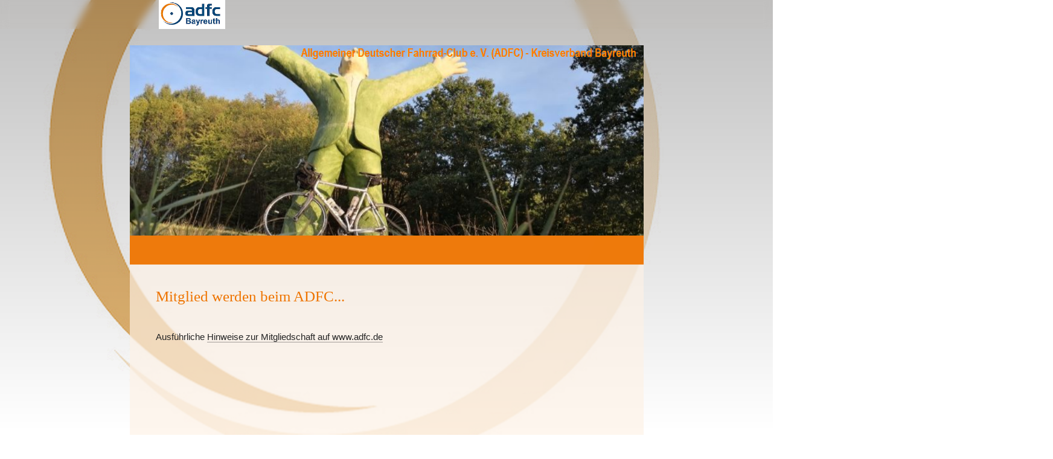

--- FILE ---
content_type: text/html
request_url: https://adfc-bayreuth.de/mitglied
body_size: 103576
content:
<!DOCTYPE html>
<html lang="de" class=" cw-server-render-desktop chayns--desktop release" prefix="og: http://ogp.me/ns#" translate="no">
    <head>
      <meta charset="UTF-8">
      <meta name="viewport" content="width=device-width, initial-scale=1.0, user-scalable=no, minimum-scale=1, maximum-scale=1" />
      <meta http-equiv="X-UA-Compatible" content="ie=edge">
      <meta name="theme-color" content="#f59605" />

      <link rel="dns-prefetch" href="https://cube.tobit.cloud"/>
      <link rel="dns-prefetch" href="https://tsimg.cloud"/>
      <link rel="dns-prefetch" href="https://api.chayns-static.space"/>
      <link rel="dns-prefetch" href="https://tapp.chayns-static.space"/>
      <link rel="manifest" href="/manifest.json">
      <script type="application/ld+json">[{"@context":"https://schema.org","@type":"Organization","@id":"https://adfc-bayreuth.de","url":"https://adfc-bayreuth.de","logo":{"@type":"ImageObject","@id":"https://sub60.tobit.com/l/64382-18871?size=144","url":"https://sub60.tobit.com/l/64382-18871?size=144"}}]</script><meta property="og:url" content="https://adfc-bayreuth.de/mitglied"/><meta property="og:type" content="website"/><meta name="twitter:card" content="summary_large_image"/><meta name="description" content=" - Mitglied werden | ADFC Bayreuth"/><meta property="og:description" content=" - Mitglied werden | ADFC Bayreuth"/><meta property="og:title" content="Mitglied werden | ADFC Bayreuth"/><title>Mitglied werden | ADFC Bayreuth</title><meta property="og:image" content="https://tsimg.cloud/121-15058/62a1b09a13ee5caf7cee9427ddbe02c3cca89c66.jpg"/><meta name="fb:app_id" content="472449496108149"/><meta name="title" content="Mitglied werden | ADFC Bayreuth"/><meta name="keywords" content="Bayreuth,ADFC,Mitglied,Nützliche,Verkehrsrecht,Radfahrer,Newsletter,Download,Bestellung,Facebook"/>
      

      

      
      

        <link rel="icon" href="https://tsimg.cloud/64382-18871/profile_w144-h144.png" type="image/png">
      <link rel="apple-touch-icon" sizes="57x57" href="https://tsimg.cloud/64382-18871/profile_w57-h57.png" />
<link rel="apple-touch-icon" sizes="76x76" href="https://tsimg.cloud/64382-18871/profile_w76-h76.png" />
<link rel="apple-touch-icon" sizes="114x114" href="https://tsimg.cloud/64382-18871/profile_w114-h114.png" />
<link rel="apple-touch-icon" sizes="228x228" href="https://tsimg.cloud/64382-18871/profile_w228-h228.png" />
<link rel="icon" href="https://tsimg.cloud/64382-18871/profile_w48-h48.png" sizes="48x48" type="image/png">
<link rel="icon" href="https://tsimg.cloud/64382-18871/profile_w96-h96.png" sizes="96x96" type="image/png">
<link rel="icon" href="https://tsimg.cloud/64382-18871/profile_w128-h128.png" sizes="128x128" type="image/png">
<link rel="icon" href="https://tsimg.cloud/64382-18871/profile_w144-h144.png" sizes="144x144" type="image/png">
<link rel="icon" href="https://tsimg.cloud/64382-18871/profile_w192-h192.png" sizes="192x192" type="image/png">
      <link id="chaynsApiCss" rel="stylesheet" type="text/css" href="https://style.tobit.cloud/css/v4.2/?siteId=64382-18871">

      <link rel="stylesheet" href="https://chayns-res.tobit.com/API/v3.1/dialog/css/dialog.css" media="print" onload="this.media='all'">
     
      <link data-chunk="index.client" rel="stylesheet" href="/static/css/index.client.001afd41.im.css"><style data-styled="true" data-styled-version="6.1.18">.gXiUkQ{color:var(--chayns-color--text);--chayns-color--100:#ffffff;--chayns-color-rgb--100:255,255,255;--chayns-color--101:#fdf1e6;--chayns-color-rgb--101:253,241,230;--chayns-color--102:#fce3cc;--chayns-color-rgb--102:252,227,204;--chayns-color--103:#fad5b3;--chayns-color-rgb--103:250,213,179;--chayns-color--104:#f8c799;--chayns-color-rgb--104:248,199,153;--chayns-color--105:#f7ba80;--chayns-color-rgb--105:247,186,128;--chayns-color--106:#f5ac66;--chayns-color-rgb--106:245,172,102;--chayns-color--107:#f39e4d;--chayns-color-rgb--107:243,158,77;--chayns-color--108:#f19033;--chayns-color-rgb--108:241,144,51;--chayns-color--109:#f08219;--chayns-color-rgb--109:240,130,25;--chayns-color--200:#e4e4e4;--chayns-color-rgb--200:228,228,228;--chayns-color--201:#e5d9cd;--chayns-color-rgb--201:229,217,205;--chayns-color--202:#e6ceb6;--chayns-color-rgb--202:230,206,182;--chayns-color--203:#e7c2a0;--chayns-color-rgb--203:231,194,160;--chayns-color--204:#e8b789;--chayns-color-rgb--204:232,183,137;--chayns-color--205:#e9ac72;--chayns-color-rgb--205:233,172,114;--chayns-color--206:#eaa15b;--chayns-color-rgb--206:234,161,91;--chayns-color--207:#eb9644;--chayns-color-rgb--207:235,150,68;--chayns-color--208:#ec8a2e;--chayns-color-rgb--208:236,138,46;--chayns-color--209:#ed7f17;--chayns-color-rgb--209:237,127,23;--chayns-color--300:#242424;--chayns-color-rgb--300:36,36,36;--chayns-color--301:#382c20;--chayns-color-rgb--301:56,44,32;--chayns-color--302:#4c341d;--chayns-color-rgb--302:76,52,29;--chayns-color--303:#613c19;--chayns-color-rgb--303:97,60,25;--chayns-color--304:#754416;--chayns-color-rgb--304:117,68,22;--chayns-color--305:#894c12;--chayns-color-rgb--305:137,76,18;--chayns-color--306:#9d540e;--chayns-color-rgb--306:157,84,14;--chayns-color--307:#b15c0b;--chayns-color-rgb--307:177,92,11;--chayns-color--308:#c66407;--chayns-color-rgb--308:198,100,7;--chayns-color--309:#da6c04;--chayns-color-rgb--309:218,108,4;--chayns-color--400:#ffffff;--chayns-color-rgb--400:255,255,255;--chayns-color--401:#fdf1e6;--chayns-color-rgb--401:253,241,230;--chayns-color--402:#fce3cc;--chayns-color-rgb--402:252,227,204;--chayns-color--403:#fad5b3;--chayns-color-rgb--403:250,213,179;--chayns-color--404:#f8c799;--chayns-color-rgb--404:248,199,153;--chayns-color--405:#f7ba80;--chayns-color-rgb--405:247,186,128;--chayns-color--406:#f5ac66;--chayns-color-rgb--406:245,172,102;--chayns-color--407:#f39e4d;--chayns-color-rgb--407:243,158,77;--chayns-color--408:#f19033;--chayns-color-rgb--408:241,144,51;--chayns-color--409:#f08219;--chayns-color-rgb--409:240,130,25;--chayns-color--000:#ffffff;--chayns-color-rgb--000:255,255,255;--chayns-color--001:#f7f7f7;--chayns-color-rgb--001:247,247,247;--chayns-color--002:#e6e6e6;--chayns-color-rgb--002:230,230,230;--chayns-color--003:#bfbfbf;--chayns-color-rgb--003:191,191,191;--chayns-color--004:#999999;--chayns-color-rgb--004:153,153,153;--chayns-color--005:#808080;--chayns-color-rgb--005:128,128,128;--chayns-color--006:#666666;--chayns-color-rgb--006:102,102,102;--chayns-color--007:#404040;--chayns-color-rgb--007:64,64,64;--chayns-color--008:#191919;--chayns-color-rgb--008:25,25,25;--chayns-color--009:#000000;--chayns-color-rgb--009:0,0,0;--chayns-color--secondary-100:#ffffff;--chayns-color-rgb--secondary-100:255,255,255;--chayns-color--secondary-101:#fdf1e6;--chayns-color-rgb--secondary-101:253,241,230;--chayns-color--secondary-102:#fce3cc;--chayns-color-rgb--secondary-102:252,227,204;--chayns-color--secondary-103:#fad5b3;--chayns-color-rgb--secondary-103:250,213,179;--chayns-color--secondary-104:#f8c799;--chayns-color-rgb--secondary-104:248,199,153;--chayns-color--secondary-105:#f7ba80;--chayns-color-rgb--secondary-105:247,186,128;--chayns-color--secondary-106:#f5ac66;--chayns-color-rgb--secondary-106:245,172,102;--chayns-color--secondary-107:#f39e4d;--chayns-color-rgb--secondary-107:243,158,77;--chayns-color--secondary-108:#f19033;--chayns-color-rgb--secondary-108:241,144,51;--chayns-color--secondary-109:#f08219;--chayns-color-rgb--secondary-109:240,130,25;--chayns-color--secondary-200:#e4e4e4;--chayns-color-rgb--secondary-200:228,228,228;--chayns-color--secondary-201:#e5d9cd;--chayns-color-rgb--secondary-201:229,217,205;--chayns-color--secondary-202:#e6ceb6;--chayns-color-rgb--secondary-202:230,206,182;--chayns-color--secondary-203:#e7c2a0;--chayns-color-rgb--secondary-203:231,194,160;--chayns-color--secondary-204:#e8b789;--chayns-color-rgb--secondary-204:232,183,137;--chayns-color--secondary-205:#e9ac72;--chayns-color-rgb--secondary-205:233,172,114;--chayns-color--secondary-206:#eaa15b;--chayns-color-rgb--secondary-206:234,161,91;--chayns-color--secondary-207:#eb9644;--chayns-color-rgb--secondary-207:235,150,68;--chayns-color--secondary-208:#ec8a2e;--chayns-color-rgb--secondary-208:236,138,46;--chayns-color--secondary-209:#ed7f17;--chayns-color-rgb--secondary-209:237,127,23;--chayns-color--secondary-300:#242424;--chayns-color-rgb--secondary-300:36,36,36;--chayns-color--secondary-301:#382c20;--chayns-color-rgb--secondary-301:56,44,32;--chayns-color--secondary-302:#4c341d;--chayns-color-rgb--secondary-302:76,52,29;--chayns-color--secondary-303:#613c19;--chayns-color-rgb--secondary-303:97,60,25;--chayns-color--secondary-304:#754416;--chayns-color-rgb--secondary-304:117,68,22;--chayns-color--secondary-305:#894c12;--chayns-color-rgb--secondary-305:137,76,18;--chayns-color--secondary-306:#9d540e;--chayns-color-rgb--secondary-306:157,84,14;--chayns-color--secondary-307:#b15c0b;--chayns-color-rgb--secondary-307:177,92,11;--chayns-color--secondary-308:#c66407;--chayns-color-rgb--secondary-308:198,100,7;--chayns-color--secondary-309:#da6c04;--chayns-color-rgb--secondary-309:218,108,4;--chayns-color--secondary-400:#ffffff;--chayns-color-rgb--secondary-400:255,255,255;--chayns-color--secondary-401:#f6f6f6;--chayns-color-rgb--secondary-401:246,246,246;--chayns-color--secondary-402:#eeeeee;--chayns-color-rgb--secondary-402:238,238,238;--chayns-color--secondary-403:#e5e5e5;--chayns-color-rgb--secondary-403:229,229,229;--chayns-color--secondary-404:#dcdcdc;--chayns-color-rgb--secondary-404:220,220,220;--chayns-color--secondary-405:#d4d4d4;--chayns-color-rgb--secondary-405:212,212,212;--chayns-color--secondary-406:#cbcbcb;--chayns-color-rgb--secondary-406:203,203,203;--chayns-color--secondary-407:#c2c2c2;--chayns-color-rgb--secondary-407:194,194,194;--chayns-color--secondary-408:#b9b9b9;--chayns-color-rgb--secondary-408:185,185,185;--chayns-color--secondary-409:#b1b1b1;--chayns-color-rgb--secondary-409:177,177,177;--chayns-color--primary:#ee7400;--chayns-color-rgb--primary:238,116,0;--chayns-color--secondary:#ee7400;--chayns-color-rgb--secondary:238,116,0;--chayns-color--headline:#ee7400;--chayns-color-rgb--headline:238,116,0;--chayns-color--headline-1:#ee7400;--chayns-color-rgb--headline-1:238,116,0;--chayns-color--headline-2:#ee7400;--chayns-color-rgb--headline-2:238,116,0;--chayns-color--headline-3:#ee7400;--chayns-color-rgb--headline-3:238,116,0;--chayns-color--headline-4:#ee7400;--chayns-color-rgb--headline-4:238,116,0;--chayns-color--headline-5:#ee7400;--chayns-color-rgb--headline-5:238,116,0;--chayns-color--text:#222222;--chayns-color-rgb--text:34,34,34;--chayns-color--footer:#808080;--chayns-color-rgb--footer:128,128,128;--chayns-color--cw-body-background:#fdf1e6;--chayns-color-rgb--cw-body-background:253,241,230;--chayns-color--red:#976464;--chayns-color-rgb--red:151,100,100;--chayns-color--green:#349044;--chayns-color-rgb--green:52,144,68;--chayns-color--wrong:#96060B;--chayns-color-rgb--wrong:150,6,11;--chayns-color--depend-on-brightness:#ee7400;--chayns-color-rgb--depend-on-brightness:238,116,0;--chayns-color--red-1:#5a0303;--chayns-color-rgb--red-1:90,3,3;--chayns-color--red-2:#96060b;--chayns-color-rgb--red-2:150,6,11;--chayns-color--red-3:#ca8181;--chayns-color-rgb--red-3:202,129,129;--chayns-color--red-4:#e9cccc;--chayns-color-rgb--red-4:233,204,204;--chayns-color--yellow-1:#9F5F00;--chayns-color-rgb--yellow-1:159,95,0;--chayns-color--yellow-2:#FF9800;--chayns-color-rgb--yellow-2:255,152,0;--chayns-color--yellow-3:#FFB74D;--chayns-color-rgb--yellow-3:255,183,77;--chayns-color--yellow-4:#FFF3E0;--chayns-color-rgb--yellow-4:255,243,224;--chayns-color--green-1:#074709;--chayns-color-rgb--green-1:7,71,9;--chayns-color--green-2:#0e7710;--chayns-color-rgb--green-2:14,119,16;--chayns-color--green-3:#85ba87;--chayns-color-rgb--green-3:133,186,135;--chayns-color--green-4:#cde3ce;--chayns-color-rgb--green-4:205,227,206;}/*!sc*/
data-styled.g49[id="sc-eRJQtA"]{content:"gXiUkQ,"}/*!sc*/
.ellipsis{overflow:hidden;text-overflow:ellipsis;white-space:nowrap;}/*!sc*/
footer{font-size:0.85rem;color:#888;margin:10px 0 0;}/*!sc*/
footer a{color:#888;letter-spacing:-0.3px;}/*!sc*/
data-styled.g50[id="sc-global-vzyDb1"]{content:"sc-global-vzyDb1,"}/*!sc*/
.ckWcAT{position:relative;padding:0px;}/*!sc*/
.ckWcAT .color-scheme-provider :is(h1,.h1, h2, .h2, h3, .h3, h4, .h4, h5, .h5, h6, .h6):first-child{margin-top:0;}/*!sc*/
data-styled.g181[id="sc-tNJLU"]{content:"ckWcAT,"}/*!sc*/
*,*::before,*::after{box-sizing:border-box;}/*!sc*/
data-styled.g182[id="sc-global-bZiEUh1"]{content:"sc-global-bZiEUh1,"}/*!sc*/
</style>

    </head>
    <body>
      <script>
        if (!/messagePlugin|customtappiframe|^mobileView$|^$/i.test(window.name)) {
            window.name = "";
        }
      </script>
      

      <style data-styled="true" data-styled-version="6.1.17">.faXINo{color:var(--chayns-color--text);--chayns-color--100:#ffffff;--chayns-color-rgb--100:255,255,255;--chayns-color--101:#fdf1e6;--chayns-color-rgb--101:253,241,230;--chayns-color--102:#fce3cc;--chayns-color-rgb--102:252,227,204;--chayns-color--103:#fad5b3;--chayns-color-rgb--103:250,213,179;--chayns-color--104:#f8c799;--chayns-color-rgb--104:248,199,153;--chayns-color--105:#f7ba80;--chayns-color-rgb--105:247,186,128;--chayns-color--106:#f5ac66;--chayns-color-rgb--106:245,172,102;--chayns-color--107:#f39e4d;--chayns-color-rgb--107:243,158,77;--chayns-color--108:#f19033;--chayns-color-rgb--108:241,144,51;--chayns-color--109:#f08219;--chayns-color-rgb--109:240,130,25;--chayns-color--200:#e4e4e4;--chayns-color-rgb--200:228,228,228;--chayns-color--201:#e5d9cd;--chayns-color-rgb--201:229,217,205;--chayns-color--202:#e6ceb6;--chayns-color-rgb--202:230,206,182;--chayns-color--203:#e7c2a0;--chayns-color-rgb--203:231,194,160;--chayns-color--204:#e8b789;--chayns-color-rgb--204:232,183,137;--chayns-color--205:#e9ac72;--chayns-color-rgb--205:233,172,114;--chayns-color--206:#eaa15b;--chayns-color-rgb--206:234,161,91;--chayns-color--207:#eb9644;--chayns-color-rgb--207:235,150,68;--chayns-color--208:#ec8a2e;--chayns-color-rgb--208:236,138,46;--chayns-color--209:#ed7f17;--chayns-color-rgb--209:237,127,23;--chayns-color--300:#242424;--chayns-color-rgb--300:36,36,36;--chayns-color--301:#382c20;--chayns-color-rgb--301:56,44,32;--chayns-color--302:#4c341d;--chayns-color-rgb--302:76,52,29;--chayns-color--303:#613c19;--chayns-color-rgb--303:97,60,25;--chayns-color--304:#754416;--chayns-color-rgb--304:117,68,22;--chayns-color--305:#894c12;--chayns-color-rgb--305:137,76,18;--chayns-color--306:#9d540e;--chayns-color-rgb--306:157,84,14;--chayns-color--307:#b15c0b;--chayns-color-rgb--307:177,92,11;--chayns-color--308:#c66407;--chayns-color-rgb--308:198,100,7;--chayns-color--309:#da6c04;--chayns-color-rgb--309:218,108,4;--chayns-color--400:#ffffff;--chayns-color-rgb--400:255,255,255;--chayns-color--401:#fdf1e6;--chayns-color-rgb--401:253,241,230;--chayns-color--402:#fce3cc;--chayns-color-rgb--402:252,227,204;--chayns-color--403:#fad5b3;--chayns-color-rgb--403:250,213,179;--chayns-color--404:#f8c799;--chayns-color-rgb--404:248,199,153;--chayns-color--405:#f7ba80;--chayns-color-rgb--405:247,186,128;--chayns-color--406:#f5ac66;--chayns-color-rgb--406:245,172,102;--chayns-color--407:#f39e4d;--chayns-color-rgb--407:243,158,77;--chayns-color--408:#f19033;--chayns-color-rgb--408:241,144,51;--chayns-color--409:#f08219;--chayns-color-rgb--409:240,130,25;--chayns-color--000:#ffffff;--chayns-color-rgb--000:255,255,255;--chayns-color--001:#f7f7f7;--chayns-color-rgb--001:247,247,247;--chayns-color--002:#e6e6e6;--chayns-color-rgb--002:230,230,230;--chayns-color--003:#bfbfbf;--chayns-color-rgb--003:191,191,191;--chayns-color--004:#999999;--chayns-color-rgb--004:153,153,153;--chayns-color--005:#808080;--chayns-color-rgb--005:128,128,128;--chayns-color--006:#666666;--chayns-color-rgb--006:102,102,102;--chayns-color--007:#404040;--chayns-color-rgb--007:64,64,64;--chayns-color--008:#191919;--chayns-color-rgb--008:25,25,25;--chayns-color--009:#000000;--chayns-color-rgb--009:0,0,0;--chayns-color--secondary-100:#ffffff;--chayns-color-rgb--secondary-100:255,255,255;--chayns-color--secondary-101:#fdf1e6;--chayns-color-rgb--secondary-101:253,241,230;--chayns-color--secondary-102:#fce3cc;--chayns-color-rgb--secondary-102:252,227,204;--chayns-color--secondary-103:#fad5b3;--chayns-color-rgb--secondary-103:250,213,179;--chayns-color--secondary-104:#f8c799;--chayns-color-rgb--secondary-104:248,199,153;--chayns-color--secondary-105:#f7ba80;--chayns-color-rgb--secondary-105:247,186,128;--chayns-color--secondary-106:#f5ac66;--chayns-color-rgb--secondary-106:245,172,102;--chayns-color--secondary-107:#f39e4d;--chayns-color-rgb--secondary-107:243,158,77;--chayns-color--secondary-108:#f19033;--chayns-color-rgb--secondary-108:241,144,51;--chayns-color--secondary-109:#f08219;--chayns-color-rgb--secondary-109:240,130,25;--chayns-color--secondary-200:#e4e4e4;--chayns-color-rgb--secondary-200:228,228,228;--chayns-color--secondary-201:#e5d9cd;--chayns-color-rgb--secondary-201:229,217,205;--chayns-color--secondary-202:#e6ceb6;--chayns-color-rgb--secondary-202:230,206,182;--chayns-color--secondary-203:#e7c2a0;--chayns-color-rgb--secondary-203:231,194,160;--chayns-color--secondary-204:#e8b789;--chayns-color-rgb--secondary-204:232,183,137;--chayns-color--secondary-205:#e9ac72;--chayns-color-rgb--secondary-205:233,172,114;--chayns-color--secondary-206:#eaa15b;--chayns-color-rgb--secondary-206:234,161,91;--chayns-color--secondary-207:#eb9644;--chayns-color-rgb--secondary-207:235,150,68;--chayns-color--secondary-208:#ec8a2e;--chayns-color-rgb--secondary-208:236,138,46;--chayns-color--secondary-209:#ed7f17;--chayns-color-rgb--secondary-209:237,127,23;--chayns-color--secondary-300:#242424;--chayns-color-rgb--secondary-300:36,36,36;--chayns-color--secondary-301:#382c20;--chayns-color-rgb--secondary-301:56,44,32;--chayns-color--secondary-302:#4c341d;--chayns-color-rgb--secondary-302:76,52,29;--chayns-color--secondary-303:#613c19;--chayns-color-rgb--secondary-303:97,60,25;--chayns-color--secondary-304:#754416;--chayns-color-rgb--secondary-304:117,68,22;--chayns-color--secondary-305:#894c12;--chayns-color-rgb--secondary-305:137,76,18;--chayns-color--secondary-306:#9d540e;--chayns-color-rgb--secondary-306:157,84,14;--chayns-color--secondary-307:#b15c0b;--chayns-color-rgb--secondary-307:177,92,11;--chayns-color--secondary-308:#c66407;--chayns-color-rgb--secondary-308:198,100,7;--chayns-color--secondary-309:#da6c04;--chayns-color-rgb--secondary-309:218,108,4;--chayns-color--secondary-400:#ffffff;--chayns-color-rgb--secondary-400:255,255,255;--chayns-color--secondary-401:#f6f6f6;--chayns-color-rgb--secondary-401:246,246,246;--chayns-color--secondary-402:#eeeeee;--chayns-color-rgb--secondary-402:238,238,238;--chayns-color--secondary-403:#e5e5e5;--chayns-color-rgb--secondary-403:229,229,229;--chayns-color--secondary-404:#dcdcdc;--chayns-color-rgb--secondary-404:220,220,220;--chayns-color--secondary-405:#d4d4d4;--chayns-color-rgb--secondary-405:212,212,212;--chayns-color--secondary-406:#cbcbcb;--chayns-color-rgb--secondary-406:203,203,203;--chayns-color--secondary-407:#c2c2c2;--chayns-color-rgb--secondary-407:194,194,194;--chayns-color--secondary-408:#b9b9b9;--chayns-color-rgb--secondary-408:185,185,185;--chayns-color--secondary-409:#b1b1b1;--chayns-color-rgb--secondary-409:177,177,177;--chayns-color--primary:#ee7400;--chayns-color-rgb--primary:238,116,0;--chayns-color--secondary:#ee7400;--chayns-color-rgb--secondary:238,116,0;--chayns-color--headline:#ee7400;--chayns-color-rgb--headline:238,116,0;--chayns-color--headline-1:#ee7400;--chayns-color-rgb--headline-1:238,116,0;--chayns-color--headline-2:#ee7400;--chayns-color-rgb--headline-2:238,116,0;--chayns-color--headline-3:#ee7400;--chayns-color-rgb--headline-3:238,116,0;--chayns-color--headline-4:#ee7400;--chayns-color-rgb--headline-4:238,116,0;--chayns-color--headline-5:#ee7400;--chayns-color-rgb--headline-5:238,116,0;--chayns-color--text:#222222;--chayns-color-rgb--text:34,34,34;--chayns-color--footer:#808080;--chayns-color-rgb--footer:128,128,128;--chayns-color--cw-body-background:#fdf1e6;--chayns-color-rgb--cw-body-background:253,241,230;--chayns-color--red:#976464;--chayns-color-rgb--red:151,100,100;--chayns-color--green:#349044;--chayns-color-rgb--green:52,144,68;--chayns-color--wrong:#96060B;--chayns-color-rgb--wrong:150,6,11;--chayns-color--depend-on-brightness:#ee7400;--chayns-color-rgb--depend-on-brightness:238,116,0;--chayns-color--red-1:#5a0303;--chayns-color-rgb--red-1:90,3,3;--chayns-color--red-2:#96060b;--chayns-color-rgb--red-2:150,6,11;--chayns-color--red-3:#ca8181;--chayns-color-rgb--red-3:202,129,129;--chayns-color--red-4:#e9cccc;--chayns-color-rgb--red-4:233,204,204;--chayns-color--yellow-1:#9F5F00;--chayns-color-rgb--yellow-1:159,95,0;--chayns-color--yellow-2:#FF9800;--chayns-color-rgb--yellow-2:255,152,0;--chayns-color--yellow-3:#FFB74D;--chayns-color-rgb--yellow-3:255,183,77;--chayns-color--yellow-4:#FFF3E0;--chayns-color-rgb--yellow-4:255,243,224;--chayns-color--green-1:#074709;--chayns-color-rgb--green-1:7,71,9;--chayns-color--green-2:#0e7710;--chayns-color-rgb--green-2:14,119,16;--chayns-color--green-3:#85ba87;--chayns-color-rgb--green-3:133,186,135;--chayns-color--green-4:#cde3ce;--chayns-color-rgb--green-4:205,227,206;}/*!sc*/
.faXINo .color-scheme-provider :is(h1,.h1, h2, .h2, h3, .h3, h4, .h4, h5, .h5, h6, .h6):first-child{margin-top:0;}/*!sc*/
data-styled.g108[id="sc-icsLOd"]{content:"faXINo,"}/*!sc*/
.ellipsis{overflow:hidden;text-overflow:ellipsis;white-space:nowrap;}/*!sc*/
footer{font-size:0.85rem;color:#888;margin:10px 0 0;}/*!sc*/
footer a{color:#888;letter-spacing:-0.3px;}/*!sc*/
data-styled.g109[id="sc-global-vzyDb1"]{content:"sc-global-vzyDb1,"}/*!sc*/
.ellipsis{overflow:hidden;text-overflow:ellipsis;white-space:nowrap;}/*!sc*/
footer{font-size:0.85rem;color:#888;margin:10px 0 0;}/*!sc*/
footer a{color:#888;letter-spacing:-0.3px;}/*!sc*/
data-styled.g313[id="sc-global-vzyDb2"]{content:"sc-global-vzyDb2,"}/*!sc*/
</style><style data-styled="true" data-styled-version="6.1.17">.fdmJej{margin-bottom:15px;user-select:none;}/*!sc*/
.fdmJej.wideMode{margin-bottom:0!important;margin-top:0!important;}/*!sc*/
data-styled.g23[id="IFrameV4__StyledIframe-bwzPXG"]{content:"fdmJej,"}/*!sc*/
.ggKweX{width:100%;}/*!sc*/
.pagemaker__content>.ggKweX+.ggKweX{margin-top:0;}/*!sc*/
.pagemaker__content>.ggKweX+.text-element-wrapper{margin-top:0;}/*!sc*/
data-styled.g297[id="TextElementBeta-styles__StyledTextElementWrapper-euiOvQ"]{content:"ggKweX,"}/*!sc*/
.chayns-text-editor-v4--shared{box-sizing:border-box;display:block flow-root;width:100%;}/*!sc*/
.chayns-text-editor-v4--shared.chayns-text-editor-v4--single-line p,.chayns-text-editor-v4--shared.chayns-text-editor-v4--single-line h1,.chayns-text-editor-v4--shared.chayns-text-editor-v4--single-line h2,.chayns-text-editor-v4--shared.chayns-text-editor-v4--single-line h3,.chayns-text-editor-v4--shared.chayns-text-editor-v4--single-line h4,.chayns-text-editor-v4--shared.chayns-text-editor-v4--single-line footer{overflow:hidden;text-overflow:ellipsis;}/*!sc*/
.chayns-text-editor-v4--shared li>p{margin-top:0;margin-bottom:0;}/*!sc*/
.chayns-text-editor-v4--shared .text-editor-emoji{font-family:var(
                --chayns-text-editor--emoji-font-family,
                'inherit'
            );font-size:1.3em;line-height:0;}/*!sc*/
.chayns-text-editor-v4--shared a.blockMediaLink{pointer-events:none;}/*!sc*/
.chayns-text-editor-v4--shared a.blockMediaLink img{pointer-events:all;}/*!sc*/
.chayns-text-editor-v4--shared a.blockMediaLink video{pointer-events:all;}/*!sc*/
.chayns-text-editor-v4--shared .tableWrapper{display:table;width:100%;table-layout:fixed;}/*!sc*/
.chayns-text-editor-v4--shared table{border-collapse:collapse;margin:0;table-layout:fixed;max-width:100%;}/*!sc*/
.chayns-text-editor-v4--shared table td>*:first-child{margin-top:0;}/*!sc*/
.chayns-text-editor-v4--shared table td:last-child{margin-bottom:0;}/*!sc*/
.chayns-text-editor-v4--shared table colgroup{max-width:100%;}/*!sc*/
.chayns-text-editor-v4--shared table tr{height:fit-content;}/*!sc*/
.chayns-text-editor-v4--shared table td[functiontype]{padding:0;}/*!sc*/
.chayns-text-editor-v4--shared table td,.chayns-text-editor-v4--shared table th{border:1px solid #ddd;box-sizing:border-box;min-width:1em;padding:4px;position:relative;vertical-align:top;height:100%;}/*!sc*/
.chayns-text-editor-v4--shared table th{font-weight:bold;text-align:left;}/*!sc*/
.chayns-text-editor-v4--shared table .tableCellLink{display:block;width:100%;height:100%;border-bottom:none;padding:4px;}/*!sc*/
.chayns-text-editor-v4--shared .media-wrapper{display:block;line-height:0;position:relative;float:none;margin:5px auto;max-width:100%;clear:both;}/*!sc*/
.chayns-text-editor-v4--shared .media-wrapper--inline{display:inline;}/*!sc*/
.chayns-text-editor-v4--shared .media-wrapper--gallery{cursor:pointer;}/*!sc*/
.chayns-text-editor-v4--shared .media-wrapper--alignment-left{float:left;margin:6px 4% 6px 0;max-width:calc(
                        100% - 10px
                    );}/*!sc*/
.chayns-text-editor-v4--shared .media-wrapper--alignment-right{float:right;margin:6px 0 6px 4%;max-width:calc(
                        100% - 5px
                    );}/*!sc*/
.chayns-text-editor-v4--shared .media-wrapper--alignment-inline{margin:0px 0 0px 0;max-width:100%;display:inline-block;vertical-align:middle;}/*!sc*/
.chayns-text-editor-v4--shared .media-wrapper .media{max-width:100%;border-radius:0;object-fit:cover;}/*!sc*/
.chayns-text-editor-v4--shared .media-wrapper .media--circle{border-radius:50%;}/*!sc*/
.chayns-text-editor-v4--shared .media-wrapper .video-play-button{position:absolute;width:100%;height:100%;left:0;top:0;cursor:pointer;font-size:45px;color:rgb(241, 241, 241);display:flex;align-items:center;justify-content:center;filter:drop-shadow(2px 4px 6px rgba(0, 0, 0, 0.3));z-index:1;}/*!sc*/
.chayns-text-editor-v4--shared .horizontal-rule{width:80%;margin-left:auto;margin-right:auto;border-radius:0;box-sizing:border-box;clear:both;}/*!sc*/
.chayns-text-editor-v4--shared .horizontal-rule--full-width{width:100%;}/*!sc*/
.chayns-text-editor-v4--shared .horizontal-rule--solid{border-style:solid;border-top:none;}/*!sc*/
.chayns-text-editor-v4--shared .horizontal-rule--dashed{border-style:dashed;border-top:none;background-color:transparent;}/*!sc*/
.chayns-text-editor-v4--shared .horizontal-rule--dotted{border-style:dotted;border-top:none;background-color:transparent;}/*!sc*/
.chayns-text-editor-v4--shared .horizontal-rule--double{border-bottom-style:solid;border-top-style:solid;border-left-style:none;border-right-style:none;background-color:transparent;}/*!sc*/
.chayns-text-editor-v4--shared .horizontal-rule--gradient{border:none;}/*!sc*/
.chayns-text-editor-v4--user-mode{white-space:pre-wrap;}/*!sc*/
.chayns-text-editor-v4--user-mode.chayns-text-editor-v4--single-line{white-space:nowrap;}/*!sc*/
.accordion--open .accordion__head .chayns-text-editor-v4--single-line{white-space:pre-wrap;}/*!sc*/
.chayns-text-editor-v4--user-mode{word-wrap:break-word;}/*!sc*/
.chayns-text-editor-v4--user-mode p:empty:before,.chayns-text-editor-v4--user-mode h1:empty:before,.chayns-text-editor-v4--user-mode h2:empty:before,.chayns-text-editor-v4--user-mode h3:empty:before,.chayns-text-editor-v4--user-mode h4:empty:before,.chayns-text-editor-v4--user-mode footer:empty:before{content:' ';white-space:pre;}/*!sc*/
.chayns-text-editor-v4--user-mode .hideTableBorder td{border:none;}/*!sc*/
table .tableCellLink{cursor:pointer;}/*!sc*/
table .tableCellLink:hover{opacity:0.8;}/*!sc*/
data-styled.g300[id="sc-global-sBXeV1"]{content:"sc-global-sBXeV1,"}/*!sc*/
.pagemaker-css-boundary .input--border-design{background-color:var(--chayns-color--100);}/*!sc*/
.pagemaker-css-boundary .tapp{padding:0!important;}/*!sc*/
.pagemaker-css-boundary .accordion__head>.accordion__head__title{display:flex;align-items:center;}/*!sc*/
.pagemaker__content--usermode{display:flex;flex-wrap:wrap;align-items:center;flex-direction:column;margin:0!important;}/*!sc*/
.pagemaker__content--usermode .accordion__content{padding-bottom:0;}/*!sc*/
.pagemaker__content--usermode .accordion__content+.accordion{margin-top:9px;}/*!sc*/
.pagemaker__content--usermode .accordion__body>.accordion__content:last-child{margin-bottom:9px;}/*!sc*/
.pagemaker__content--usermode ul{padding-inline-start:40px!important;}/*!sc*/
.pagemaker__content--usermode .accordion__content{padding-bottom:0;}/*!sc*/
.pagemaker__content--usermode .accordion__content+.accordion{margin-top:9px;}/*!sc*/
.pagemaker__content--usermode .accordion__body>.accordion__content:last-child{margin-bottom:9px;}/*!sc*/
.pagemaker__content--usermode .Section-styles__StyledSection-fmVIWV.fullScreen+:not(.Section-styles__StyledSection-fmVIWV){margin-top:15px;}/*!sc*/
.pagemaker__content--usermode>*{width:100%;width:-webkit-fill-available;width:-moz-available;max-width:765px;margin-left:10px;margin-right:10px;}/*!sc*/
.pagemaker__content--usermode>*:not(.accordion){margin-top:8px;}/*!sc*/
.pagemaker__content--usermode>:first-child{margin-top:15px;}/*!sc*/
.pagemaker__content--usermode>:not(.Section-styles__StyledSection-fmVIWV.wideMode):last-child{margin-bottom:20px;}/*!sc*/
@media (orientation:landscape){.pagemaker__content--usermode .hide-landscape{display:none;}}/*!sc*/
@media (orientation:portrait){.pagemaker__content--usermode .hide-portrait{display:none;}}/*!sc*/
@media (min-width:851px){.pagemaker__content--usermode .Section-styles__StyledSection-fmVIWV.fullScreen+:not(.Section-styles__StyledSection-fmVIWV){margin-top:35px;}.pagemaker__content--usermode>*{margin-left:43px;margin-right:43px;}.pagemaker__content--usermode>:first-child{margin-top:35px;}.pagemaker__content--usermode>:not(.Section-styles__StyledSection-fmVIWV.wideMode):last-child{margin-bottom:30px;}}/*!sc*/
.pagemaker__content--usermode>.wideMode{max-width:100%;margin-left:0;margin-right:0;}/*!sc*/
data-styled.g310[id="sc-global-fMUzLw1"]{content:"sc-global-fMUzLw1,"}/*!sc*/
</style><div id="cw"><div class="sc-tNJLU ckWcAT page-provider"><div class="sc-eRJQtA gXiUkQ color-scheme-provider"><div class="cw-background chayns__background-color--101"><div class="background-element scale" style="background-image:url(//tsimg.cloud/64382-18871/b3713ecc8b7ea842674f66dbb8f4f4e9572e0fab.png)"></div></div><div class="cw-default"><div style="min-height:calc(100vh - 115px)" class="cw-content"><div class="cw-header"><header class="cw-location-bar no-height"><div class="cw-location-bar-content docked wide" style="backdrop-filter:blur(6.13px);-webkit-backdrop-filter:blur(6.13px)"><div class="chayns__background-color--309 cw-location-bar-background" style="background-color:#f59605;opacity:0.009999999776482582;background-size:cover"></div><div class="cw-left" style="opacity:1"><img class="cw-location-logo" alt="" src="//tsimg.cloud/64382-18871/POBGAO9Ru57h486_h96.png"/></div><div class="cw-right"><div class="search-input notranslate"><i class="react-chayns-icon fa fa-search search-input__icon react-chayns-icon--clickable" style="color:#fff"></i><div class="input--border-design search-input__input input--bottom-dynamic" style="color:#fff"><div class="input__input-wrapper"><input type="text" id="location-bar__search-input" required="" autoComplete="off" value=""/><label for="location-bar__search-input"><div class="space"></div><div class="ellipsis">Finden</div></label></div></div></div><div style="--chayns-color--text:#222222;--chayns-color--headline:#ee7400"><div class="language-wrapper"></div></div><div style="--chayns-color--text:#222222;--chayns-color--headline:#ee7400"><div class="context--menu-wrapper notranslate"><i style="color:#fff" class="react-chayns-icon ts-ellipsis_v"></i></div></div></div></div></header><div class="cw-location-bar-check-element"></div><div><div style="padding-top:37.016%" class="cw-cover"><div class="cw-cover-content" style="transform:translate3d(0, 0px, 0)"><div class="cw-slider"><picture class="cw-picture cw-ken-burns cw-ken-burns-prev"><source media="(min-width: 851px)" srcSet="https://tsimg.cloud/121-15058/62a1b09a13ee5caf7cee9427ddbe02c3cca89c66_w951-h352.jpg"/><source media="(min-width: 751px)" srcSet="https://tsimg.cloud/121-15058/62a1b09a13ee5caf7cee9427ddbe02c3cca89c66_w851-h315.jpg"/><source media="(min-width: 651px)" srcSet="https://tsimg.cloud/121-15058/62a1b09a13ee5caf7cee9427ddbe02c3cca89c66_w751-h278.jpg"/><source media="(min-width: 551px)" srcSet="https://tsimg.cloud/121-15058/62a1b09a13ee5caf7cee9427ddbe02c3cca89c66_w651-h241.jpg"/><source media="(min-width: 451px)" srcSet="https://tsimg.cloud/121-15058/62a1b09a13ee5caf7cee9427ddbe02c3cca89c66_w551-h204.jpg"/><source media="(min-width: 351px)" srcSet="https://tsimg.cloud/121-15058/62a1b09a13ee5caf7cee9427ddbe02c3cca89c66_w451-h167.jpg"/><img class="cw-img" src="https://tsimg.cloud/121-15058/62a1b09a13ee5caf7cee9427ddbe02c3cca89c66_w851-h315.jpg" alt=""/></picture><picture class="cw-picture cw-ken-burns"><source media="(min-width: 851px)" srcSet="https://tsimg.cloud/121-15058/7353c6f5dae08949900d47f4633774c839bd3df6_w951-h352.jpg"/><source media="(min-width: 751px)" srcSet="https://tsimg.cloud/121-15058/7353c6f5dae08949900d47f4633774c839bd3df6_w851-h315.jpg"/><source media="(min-width: 651px)" srcSet="https://tsimg.cloud/121-15058/7353c6f5dae08949900d47f4633774c839bd3df6_w751-h278.jpg"/><source media="(min-width: 551px)" srcSet="https://tsimg.cloud/121-15058/7353c6f5dae08949900d47f4633774c839bd3df6_w651-h241.jpg"/><source media="(min-width: 451px)" srcSet="https://tsimg.cloud/121-15058/7353c6f5dae08949900d47f4633774c839bd3df6_w551-h204.jpg"/><source media="(min-width: 351px)" srcSet="https://tsimg.cloud/121-15058/7353c6f5dae08949900d47f4633774c839bd3df6_w451-h167.jpg"/><img class="cw-img" src="https://tsimg.cloud/121-15058/7353c6f5dae08949900d47f4633774c839bd3df6_w851-h315.jpg" alt=""/></picture><picture class="cw-picture cw-ken-burns cw-ken-burns-next"><source media="(min-width: 851px)" srcSet="https://tsimg.cloud/64382-18871/c9a9222977fcb0467346bd8ecdde44a884f2c2a9_w951-h352.jpg"/><source media="(min-width: 751px)" srcSet="https://tsimg.cloud/64382-18871/c9a9222977fcb0467346bd8ecdde44a884f2c2a9_w851-h315.jpg"/><source media="(min-width: 651px)" srcSet="https://tsimg.cloud/64382-18871/c9a9222977fcb0467346bd8ecdde44a884f2c2a9_w751-h278.jpg"/><source media="(min-width: 551px)" srcSet="https://tsimg.cloud/64382-18871/c9a9222977fcb0467346bd8ecdde44a884f2c2a9_w651-h241.jpg"/><source media="(min-width: 451px)" srcSet="https://tsimg.cloud/64382-18871/c9a9222977fcb0467346bd8ecdde44a884f2c2a9_w551-h204.jpg"/><source media="(min-width: 351px)" srcSet="https://tsimg.cloud/64382-18871/c9a9222977fcb0467346bd8ecdde44a884f2c2a9_w451-h167.jpg"/><img class="cw-img" src="https://tsimg.cloud/64382-18871/c9a9222977fcb0467346bd8ecdde44a884f2c2a9_w851-h315.jpg" alt=""/></picture></div><picture><source media="(min-width: 851px)" srcSet="//tsimg.cloud/64382-18871/0a5412c3bee392e551b5959be1476eb76d3cbe09_w951-h352-cc.png"/><source media="(min-width: 751px)" srcSet="//tsimg.cloud/64382-18871/0a5412c3bee392e551b5959be1476eb76d3cbe09_w851-h315-cc.png"/><source media="(min-width: 651px)" srcSet="//tsimg.cloud/64382-18871/0a5412c3bee392e551b5959be1476eb76d3cbe09_w751-h278-cc.png"/><source media="(min-width: 551px)" srcSet="//tsimg.cloud/64382-18871/0a5412c3bee392e551b5959be1476eb76d3cbe09_w651-h241-cc.png"/><source media="(min-width: 451px)" srcSet="//tsimg.cloud/64382-18871/0a5412c3bee392e551b5959be1476eb76d3cbe09_w551-h204-cc.png"/><source media="(min-width: 351px)" srcSet="//tsimg.cloud/64382-18871/0a5412c3bee392e551b5959be1476eb76d3cbe09_w451-h167-cc.png"/><img class="cw-overlay-cover" src="//tsimg.cloud/64382-18871/0a5412c3bee392e551b5959be1476eb76d3cbe09_w851-h315-cc.png" alt="Cover overlay"/></picture></div></div></div></div><div class="cw-body-wrapper"><div style="--chayns-color--100:#ee7400;--chayns-color-rgb--100:238, 116, 0;--chayns-color--202:#ec9039;--chayns-color-rgb--202:236, 144, 57;--chayns-color--text:#FFFFFF;--chayns-color-rgb--text:255, 255, 255;--chayns-color--headline:#FFFFFF;--chayns-color-rgb--headline:255, 255, 255;--chayns-color--primary:#FFFFFF;--chayns-color-rgb--primary:255, 255, 255;--ribbon-opacity:0.95;--ribbon-blur:4.15px" class=""><div class="cw-ribbon-menu no-height"><div class="cw-ribbon-menu-bar chayns__background-color--100"><div class="cw-ribbon-menu-content hidden"><div class="cw-nav-button" style="color:#fff"><span></span><span></span><span></span></div><div class="cw-ribbon-list"><a href="/aktuell" class="no-link-style chayns__color--202 cw-item"><div class="notranslate cw-link chayns__color--text">Aktuell</div></a><a href="/termine" class="no-link-style chayns__color--202 cw-item"><div class="notranslate cw-link chayns__color--text">Termine</div></a><a href="/aboutus" class="no-link-style chayns__color--202 cw-item"><div class="notranslate cw-link chayns__color--text">ADFC Bayreuth</div></a><a href="/kontakt" class="no-link-style chayns__color--202 cw-item"><div class="notranslate cw-link chayns__color--text">Ansprechpartner</div></a><a href="/programmheft" class="no-link-style chayns__color--202 cw-item"><div class="notranslate cw-link chayns__color--text">Programmheft</div></a><a href="/radwegenetz" class="no-link-style chayns__color--202 cw-item"><div class="notranslate cw-link chayns__color--text">Radwege</div></a><a href="/links" class="no-link-style chayns__color--202 cw-item"><div class="notranslate cw-link chayns__color--text">Nützliche Links</div></a><a href="/verkehrsrecht" class="no-link-style chayns__color--202 cw-item"><div class="notranslate cw-link chayns__color--text">Verkehrsrecht für Radfahrer</div></a><a href="/newsletter" class="no-link-style chayns__color--202 cw-item"><div class="notranslate cw-link chayns__color--text">Newsletter</div></a><a href="/download" class="no-link-style chayns__color--202 cw-item"><div class="notranslate cw-link chayns__color--text">Download &amp; Bestellung</div></a><a href="/fb" class="no-link-style chayns__color--202 cw-item"><div class="notranslate cw-link chayns__color--text">Facebook</div></a><a href="/mitglied" class="no-link-style chayns__color--202 cw-item selected"><div class="notranslate cw-link chayns__color--text">Mitglied werden</div></a><a href="/bilder" class="no-link-style chayns__color--202 cw-item"><div class="notranslate cw-link chayns__color--text">Bilder</div></a><div class="cw-popup-wrapper chayns__color--202 hidden"><div class="cw-link chayns__color--text"><span class="notranslate">Mehr...</span></div><div style="max-height:25px" class="cw-popup chayns__background-color--100"></div></div></div></div><div class="cw-absolute-navigation-wrapper"><div style="--chayns-color--100:#ee7400;--chayns-color-rgb--100:238, 116, 0;--chayns-color--102:#ee7400;--chayns-color-rgb--102:238, 116, 0;--chayns-color--202:#d0751e;--chayns-color-rgb--202:208, 117, 30;--chayns-color--text:#FFFFFF;--chayns-color-rgb--text:255, 255, 255;--header-bar-opacity:1;--navigation-opacity:0.95;--navigation-blur:4.15px;--body-background-opacity:0.66;pointer-events:initial"></div></div></div></div></div><div class="cw-body" style="padding-top:48px"><div class="cw-body-background"><div style="opacity:0.66" class="cw-color cw-body-background-color"></div><div class="cw-backdrop-filter" style="backdrop-filter:blur(1px);-webkit-backdrop-filter:blur(1px)"></div><div class="cw-gradient" style="background:linear-gradient(rgba(0, 0, 0, 0.25) 0%,rgba(0,0,0,0) 100%)"></div></div><div class="cw-main-wrapper"><main class="cw-tapp" style="min-height:100vh"><div class="cw-fade-tapp cw-tapp-exclusive" style="opacity:1"><div class="cw-module-federation-tapp" name="TappIFrame_64382-18871_408520_undefined_undefined" data-cw-tapp-id="408520" data-cw-site-id="64382-18871"><div class="module-css"></div><!--$--><div><!--$--><!--$--><!--$--><div class="pagemaker-tapp-user pagemaker-css-boundary notranslate" data-pagemaker-session-id="d86fcf33-17f4-488d-ae15-026818a9fc0e"><div class="tapp" style="--default-font-size:var(--font-size);--topBarHeight:96px;--top-bottom-bar-height:96px;--initial-top-bottom-bar-height:96px"><div class="pagemaker__content pagemaker__content--usermode"><div class="TextElementBeta-styles__StyledTextElementWrapper-euiOvQ ggKweX"><div class="sc-icsLOd faXINo color-scheme-provider" style="--chayns-text-editor-active-button-color:#71b4ef;--chayns-text-editor-active-button-color-rgb:113, 180, 239;--chayns-text-editor-button-icon-color:#333333;--chayns-text-editor-button-icon-color-rgb:51, 51, 51;--chayns-text-editor--emoji-font-family:&quot;Noto Color Emoji&quot;"><!--$--><!--$--><!--$--><span class="notranslate chayns-text-editor-v4--user-mode chayns-text-editor-v4--shared" style="opacity:1;transition:opacity 0.5s ease"><h1 data-id="0fdd53ba/1">Mitglied werden beim ADFC...<br/><br/></h1></span><!--/$--><!--/$--><!--/$--></div></div><div class="TextElementBeta-styles__StyledTextElementWrapper-euiOvQ ggKweX"><div class="sc-icsLOd faXINo color-scheme-provider" style="--chayns-text-editor-active-button-color:#71b4ef;--chayns-text-editor-active-button-color-rgb:113, 180, 239;--chayns-text-editor-button-icon-color:#333333;--chayns-text-editor-button-icon-color-rgb:51, 51, 51;--chayns-text-editor--emoji-font-family:&quot;Noto Color Emoji&quot;"><!--$--><!--$--><!--$--><span class="notranslate chayns-text-editor-v4--user-mode chayns-text-editor-v4--shared" style="opacity:1;transition:opacity 0.5s ease"><p>Ausführliche <a href="https://www.adfc.de/mitgliedschaft/uebersicht-mitgliedschaft" target="_blank" rel="noopener noreferrer nofollow" class="" title="">Hinweise zur Mitgliedschaft auf www.adfc.de</a></p></span><!--/$--><!--/$--><!--/$--></div></div><div src="https://www.adfc.de/mitgliedschaft/mitglied-werden" id="CustomPluginIframeCustomPluginIframe0" name="CustomPluginIframeCustomPluginIframe0" style="height:9000px;border:none" class="IFrameV4__StyledIframe-bwzPXG fdmJej el-shortUuid-74cdb7f6" width="100%" allowfullscreen="" allow="geolocation; microphone; camera; local-network-access;"></div></div></div></div><!--/$--><!--/$--><!--/$--></div><!--/$--></div></div></main></div></div></div><div class="cw-shadow-transition"></div></div><div style="--footer-opacity:0.48;--footer-blur:5.67px"><div class="cw-site-footer"><div class="cw-site-footer-inner" style="position:fixed"><div class="cw-footer-menu-wrapper" style="position:relative"><div style="width:765px;margin:0 auto;display:flex"><div class="cw-footer-imprint chayns__color--text notranslate"><img src="https://tsimg.cloud/64382-18871/profile_w72-h72.png" alt=""/><div class="tobit--headline">ADFC Bayreuth</div><div style="opacity:0.7">Raabestraße 17b</div><div style="opacity:0.7">95444 <!-- -->Bayreuth</div><div style="opacity:0.7">0177-2738729</div><div style="margin-bottom:15px"><a href="mailto:info@adfc-bayreuth.de" class="footer-item chayns__color--text no-link-style">info@adfc-bayreuth.de</a></div></div><div class="cw-footer-menu" style="columns:4;max-width:80%"><div style="display:block;max-height:2.4rem"><div style="display:inline-block"><div><a href="/aktuell" class="footer-item chayns__color--text no-link-style"><div style="width:130px" class="cw-link ellipsis notranslate">Aktuell</div></a></div><div><a href="/termine" class="footer-item chayns__color--text no-link-style"><div style="width:130px" class="cw-link ellipsis notranslate">Termine</div></a></div></div></div><div style="display:block;max-height:2.4rem"><div style="display:inline-block"><div><a href="/aboutus" class="footer-item chayns__color--text no-link-style"><div style="width:130px" class="cw-link ellipsis notranslate">ADFC Bayreuth</div></a></div><div><a href="/kontakt" class="footer-item chayns__color--text no-link-style"><div style="width:130px" class="cw-link ellipsis notranslate">Ansprechpartner</div></a></div></div></div><div style="display:block;max-height:2.4rem"><div style="display:inline-block"><div><a href="/programmheft" class="footer-item chayns__color--text no-link-style"><div style="width:130px" class="cw-link ellipsis notranslate">Programmheft</div></a></div><div><a href="/radwegenetz" class="footer-item chayns__color--text no-link-style"><div style="width:130px" class="cw-link ellipsis notranslate">Radwege</div></a></div></div></div><div style="display:block;max-height:2.4rem"><div style="display:inline-block"><div><a href="/links" class="footer-item chayns__color--text no-link-style"><div style="width:130px" class="cw-link ellipsis notranslate">Nützliche Links</div></a></div><div><a href="/verkehrsrecht" class="footer-item chayns__color--text no-link-style"><div style="width:130px" class="cw-link ellipsis notranslate">Verkehrsrecht für Radfahrer</div></a></div></div></div><div style="display:block;max-height:2.4rem"><div style="display:inline-block"><div><a href="/newsletter" class="footer-item chayns__color--text no-link-style"><div style="width:130px" class="cw-link ellipsis notranslate">Newsletter</div></a></div><div><a href="/download" class="footer-item chayns__color--text no-link-style"><div style="width:130px" class="cw-link ellipsis notranslate">Download &amp; Bestellung</div></a></div></div></div><div style="display:block;max-height:2.4rem"><div style="display:inline-block"><div><a href="/fb" class="footer-item chayns__color--text no-link-style"><div style="width:130px" class="cw-link ellipsis notranslate">Facebook</div></a></div><div><a href="/mitglied" class="footer-item chayns__color--text no-link-style"><div style="width:130px" class="cw-link ellipsis notranslate">Mitglied werden</div></a></div></div></div><div style="display:block;max-height:1.2rem" class="cw-footer-single-items-wrapper"><div style="display:inline-block"><div><a href="/bilder" class="footer-item chayns__color--text no-link-style"><div style="width:130px" class="cw-link ellipsis notranslate">Bilder</div></a></div></div></div></div></div></div><div class="cw-footer-background-wide" style="background-color:rgba(0,0,0,.05);z-index:2"></div><div class="cw-footer-background-wide cw-body-background-color backdropEnabled"></div></div><div class="cw-site-footer-invisible"><div class="cw-footer-menu-wrapper" style="position:relative"><div style="width:765px;margin:0 auto;display:flex"><div class="cw-footer-imprint chayns__color--text notranslate"><img src="https://tsimg.cloud/64382-18871/profile_w72-h72.png" alt=""/><div class="tobit--headline">ADFC Bayreuth</div><div style="opacity:0.7">Raabestraße 17b</div><div style="opacity:0.7">95444 <!-- -->Bayreuth</div><div style="opacity:0.7">0177-2738729</div><div style="margin-bottom:15px"><a href="mailto:info@adfc-bayreuth.de" class="footer-item chayns__color--text no-link-style">info@adfc-bayreuth.de</a></div></div><div class="cw-footer-menu" style="columns:4;max-width:80%"><div style="display:block;max-height:2.4rem"><div style="display:inline-block"><div><a href="/aktuell" class="footer-item chayns__color--text no-link-style"><div style="width:130px" class="cw-link ellipsis notranslate">Aktuell</div></a></div><div><a href="/termine" class="footer-item chayns__color--text no-link-style"><div style="width:130px" class="cw-link ellipsis notranslate">Termine</div></a></div></div></div><div style="display:block;max-height:2.4rem"><div style="display:inline-block"><div><a href="/aboutus" class="footer-item chayns__color--text no-link-style"><div style="width:130px" class="cw-link ellipsis notranslate">ADFC Bayreuth</div></a></div><div><a href="/kontakt" class="footer-item chayns__color--text no-link-style"><div style="width:130px" class="cw-link ellipsis notranslate">Ansprechpartner</div></a></div></div></div><div style="display:block;max-height:2.4rem"><div style="display:inline-block"><div><a href="/programmheft" class="footer-item chayns__color--text no-link-style"><div style="width:130px" class="cw-link ellipsis notranslate">Programmheft</div></a></div><div><a href="/radwegenetz" class="footer-item chayns__color--text no-link-style"><div style="width:130px" class="cw-link ellipsis notranslate">Radwege</div></a></div></div></div><div style="display:block;max-height:2.4rem"><div style="display:inline-block"><div><a href="/links" class="footer-item chayns__color--text no-link-style"><div style="width:130px" class="cw-link ellipsis notranslate">Nützliche Links</div></a></div><div><a href="/verkehrsrecht" class="footer-item chayns__color--text no-link-style"><div style="width:130px" class="cw-link ellipsis notranslate">Verkehrsrecht für Radfahrer</div></a></div></div></div><div style="display:block;max-height:2.4rem"><div style="display:inline-block"><div><a href="/newsletter" class="footer-item chayns__color--text no-link-style"><div style="width:130px" class="cw-link ellipsis notranslate">Newsletter</div></a></div><div><a href="/download" class="footer-item chayns__color--text no-link-style"><div style="width:130px" class="cw-link ellipsis notranslate">Download &amp; Bestellung</div></a></div></div></div><div style="display:block;max-height:2.4rem"><div style="display:inline-block"><div><a href="/fb" class="footer-item chayns__color--text no-link-style"><div style="width:130px" class="cw-link ellipsis notranslate">Facebook</div></a></div><div><a href="/mitglied" class="footer-item chayns__color--text no-link-style"><div style="width:130px" class="cw-link ellipsis notranslate">Mitglied werden</div></a></div></div></div><div style="display:block;max-height:1.2rem" class="cw-footer-single-items-wrapper"><div style="display:inline-block"><div><a href="/bilder" class="footer-item chayns__color--text no-link-style"><div style="width:130px" class="cw-link ellipsis notranslate">Bilder</div></a></div></div></div></div></div></div></div></div></div></div><div class="bottom-bar-placeholder"></div><div data-portal-tappid="408520" data-portal-siteid="64382-18871"></div><div></div></div></div></div><script id="__INITIAL_DATA_pagemaker/textstrings__" type="application/json">{"language":"de","libraries":["pagemaker_v2_shared"],"data":{"de":{"pagemaker_v2_shared":{"txt_pagemaker_v2_shared_events_startTime":"Ab ##hour## Uhr","txt_pagemaker_v2_shared_uacGroups_add_error_unknown":"Beim Hinzufügen zur Gruppe ist ein Fehler aufgetreten.","txt_pagemaker_v2_shared_uacGroups_add_error_groupNotFound":"Die Gruppe konnte nicht gefunden werden.","txt_pagemaker_v2_shared_intercom_sendMessage_success":"Deine Nachricht wurde verschickt.","txt_pagemaker_v2_shared_daytimeText_morning":"Guten Morgen","txt_pagemaker_v2_shared_daytimeText_day":"Guten Tag","txt_pagemaker_v2_shared_daytimeText_evening":"Guten Abend","txt_pagemaker_v2_shared_uacGroups_add_error_alreadyInvitedToPayedGroup":"Eine Einladung zur Teilnahme an dieser Gruppe wurde Dir bereits gesendet.","txt_pagemaker_v2_shared_events_noEvents":"Es gibt keine Events","txt_pagemaker_v2_shared_intercom_buttonPlaceholder":"Absenden","txt_pagemaker_v2_shared_intercom_messagePlaceholder":"Nachricht","txt_pagemaker_v2_shared_news_filter_last7Days":"Letzte 7 Tage","txt_pagemaker_v2_shared_news_filter_last14Days":"Letzte 14 Tage","txt_pagemaker_v2_shared_news_filter_last24Hours":"Letzte 24 Stunden","txt_pagemaker_v2_shared_news_filter_lastMonth":"Letzter Monat","txt_pagemaker_v2_shared_news_noSearchResults":"Für die aktuelle Suche konnten keine News gefunden werden.","txt_pagemaker_v2_shared_uacGroups_add_success":"Du wurdest erfolgreich zur Gruppe hinzugefügt.","txt_pagemaker_v2_shared_uacGroups_add_successPayed":"Deine Antrag wurde erfolgreich gestellt. Eine Einladung wurde über Intercom an Dich gesendet.","txt_pagemaker_v2_shared_news_filter_button_label":"Alle","txt_pagemaker_v2_shared_news_filter_customized":"Benutzerdefiniert","txt_pagemaker_v2_shared_news_input_placeholder":"Finden","txt_pagemaker_v2_shared_badWorkaroundHeight":"715px","txt_pagemaker_v2_shared_uacGroups_subscriptionInterval_day":"Tag","txt_pagemaker_v2_shared_uacGroups_subscriptionInterval_days":"##days## Tage","txt_pagemaker_v2_shared_uacGroups_subscriptionInterval_week":"Woche","txt_pagemaker_v2_shared_uacGroups_subscriptionInterval_month":"Monat","txt_pagemaker_v2_shared_uacGroups_subscriptionInterval_year":"Jahr","txt_pagemaker_v2_shared_uacGroups_add_confirm_text":"Möchtest Du der Gruppe [b]##group##[/b] beitreten? Die Mitgliedschaft kostet Dich ##price##.","txt_pagemaker_v2_shared_uacGroups_add_confirm_admissionFee":"einmalig ##price##","txt_pagemaker_v2_shared_uacGroups_add_confirm_intervalDelimiter":"und danach","txt_pagemaker_v2_shared_uacGroups_add_confirm_subscriptionPrice":"##price## pro ##interval##","txt_pagemaker_v2_shared_uacGroups_add_confirm_button_accept":"Beitreten (kostenpfl.)","txt_pagemaker_v2_shared_uacGroups_add_confirm_pending":"Deine Anfrage auf Mitgliedschaft wurde abgeschickt und wird nun geprüft.","txt_pagemaker_v2_shared_uacGroups_membershipRequestPending":"Anfrage gesendet","txt_pagemaker_v2_shared_uacGroups_membershipInvitationPending":"offene Einladung"}}},"unsupportedLanguages":[]}</script><script id="__INITIAL_DATA_chayns-text-editor/textstrings__" type="application/json">{"language":"de","libraries":["TextEditorV4"],"data":{"de":{"TextEditorV4":{"txt_textEditorV4_toolbar_main_item_bold":"Fett","txt_textEditorV4_dialog_cancel":"Abbrechen","txt_textEditorV4_toolbar_shared_item_back":"Zurück","txt_textEditorV4_toolbar_main_item_formatting":"Formatierung","txt_textEditorV4_toolbar_main_item_italic":"Kursiv","txt_textEditorV4_toolbar_main_item_underline":"Unterstrichen","txt_textEditorV4_toolbar_main_item_strikeThrough":"Durchgestrichen","txt_textEditorV4_toolbar_main_item_superscript":"Hochgestellt","txt_textEditorV4_toolbar_main_item_subscript":"Tiefgestellt","txt_textEditorV4_toolbar_main_item_textColor":"Textfarbe","txt_textEditorV4_toolbar_main_item_highlightColor":"Hervorhebungsfarbe","txt_textEditorV4_toolbar_main_item_fontSize":"Schriftgröße","txt_textEditorV4_toolbar_main_item_removeTextFormatting":"Textformatierung entfernen","txt_textEditorV4_toolbar_main_item_noAutoTranslate":"Nicht automatisch übersetzen","txt_textEditorV4_toolbar_main_item_lineHeight":"Zeilenhöhe","txt_textEditorV4_toolbar_main_item_textAlignment":"Textausrichtung","txt_textEditorV4_toolbar_main_item_list":"Liste","txt_textEditorV4_toolbar_main_item_indent":"Einrücken","txt_textEditorV4_toolbar_main_item_outdent":"Ausrücken","txt_textEditorV4_toolbar_main_item_link":"Link","txt_textEditorV4_toolbar_main_item_image":"Bild","txt_textEditorV4_toolbar_main_item_video":"Video","txt_textEditorV4_toolbar_main_item_table":"Tabelle","txt_textEditorV4_toolbar_main_item_horizontalRule":"Horizontale Linie","txt_textEditorV4_toolbar_main_item_textVariable":"Textvariable","txt_textEditorV4_toolbar_main_item_emoji":"Emoji","txt_textEditorV4_toolbar_main_item_fontawesomeIcon":"Zeichen","txt_textEditorV4_toolbar_main_item_undo":"Rückgängig","txt_textEditorV4_toolbar_main_item_redo":"Wiederholen","txt_textEditorV4_toolbar_main_dropdownList_formatting_paragraph":"Normal","txt_textEditorV4_toolbar_main_dropdownList_formatting_heading1":"Überschrift 1","txt_textEditorV4_toolbar_main_dropdownList_formatting_heading2":"Überschrift 2","txt_textEditorV4_toolbar_main_dropdownList_formatting_heading3":"Überschrift 3","txt_textEditorV4_toolbar_main_dropdownList_formatting_heading4":"Überschrift 4","txt_textEditorV4_toolbar_main_dropdownList_formatting_footer":"Fußzeile","txt_textEditorV4_toolbar_main_dropdownList_textAlignment_left":"Links","txt_textEditorV4_toolbar_main_dropdownList_textAlignment_center":"Zentriert","txt_textEditorV4_toolbar_main_dropdownList_textAlignment_right":"Rechts","txt_textEditorV4_toolbar_main_dropdownList_textAlignment_justify":"Blocksatz","txt_textEditorV4_toolbar_main_dropdownList_list_unorderedList":"Ungeordnete Liste","txt_textEditorV4_toolbar_main_dropdownList_list_orderedList":"Geordnete Liste","txt_textEditorV4_toolbar_main_dropdownList_list_decimal":"Zahlen","txt_textEditorV4_toolbar_main_dropdownList_list_lowerAlpha":"Kleinbuchstaben","txt_textEditorV4_toolbar_main_dropdownList_list_upperAlpha":"Großbuchstaben","txt_textEditorV4_toolbar_main_dropdownList_list_lowerRoman":"Römisch (klein)","txt_textEditorV4_toolbar_main_dropdownList_list_upperRoman":"Römisch (groß)","txt_textEditorV4_toolbar_main_dropdownList_list_lowerGreek":"Griechisch (klein)","txt_textEditorV4_toolbar_main_dropdownList_list_disc":"Punkt","txt_textEditorV4_toolbar_main_dropdownList_list_circle":"Kreis","txt_textEditorV4_toolbar_main_dropdownList_list_square":"Quadrat","txt_textEditorV4_toolbar_main_dropdownList_shared_default":"Standard","txt_textEditorV4_toolbar_main_misc_resetColorToDefault":"Zurücksetzen","txt_textEditorV4_toolbar_horizontalRule_item_editHorizontalRule":"Horizontale Linie bearbeiten","txt_textEditorV4_toolbar_horizontalRule_item_removeHorizontalRule":"Horizontale Linie entfernen","txt_textEditorV4_toolbar_horizontalRule_label":"Horizontale Linie","txt_textEditorV4_toolbar_image_item_swapImage":"Bild austauschen","txt_textEditorV4_toolbar_image_item_editImage":"Bild bearbeiten","txt_textEditorV4_toolbar_image_item_customImageSize":"Benutzerdefinierte Bildgröße","txt_textEditorV4_toolbar_image_item_originalImageSize":"Originale Bildgröße","txt_textEditorV4_toolbar_image_item_useGalleryMode":"Galeriemodus verwenden","txt_textEditorV4_toolbar_image_item_altText":"Alternativtext","txt_textEditorV4_toolbar_image_item_deleteImage":"Bild entfernen","txt_textEditorV4_toolbar_image_item_alignment":"Bildausrichtung","txt_textEditorV4_toolbar_image_label":"Bild","txt_textEditorV4_toolbar_link_item_editLink":"Link bearbeiten","txt_textEditorV4_toolbar_link_item_removeLink":"Link entfernen","txt_textEditorV4_toolbar_link_label":"Link","txt_textEditorV4_toolbar_link_misc_page":"Page","txt_textEditorV4_toolbar_link_misc_url":"URL","txt_textEditorV4_toolbar_link_misc_protocol":"Protokoll","txt_textEditorV4_toolbar_link_misc_choosePage":"Page auswählen","txt_textEditorV4_toolbar_media_dropdownList_alignment_left":"Links","txt_textEditorV4_toolbar_media_dropdownList_alignment_center":"Zentriert","txt_textEditorV4_toolbar_media_dropdownList_alignment_right":"Rechts","txt_textEditorV4_toolbar_media_misc_widthWithInput":"Breite","txt_textEditorV4_toolbar_media_misc_widthWithoutInput":"Breite (Originalgröße)","txt_textEditorV4_toolbar_media_misc_widthUnit":"Breiteneinheit","txt_textEditorV4_toolbar_media_misc_altText":"Alternativtext","txt_textEditorV4_toolbar_table_item_editTable":"Tabelle bearbeiten","txt_textEditorV4_toolbar_table_item_removeTable":"Tabelle entfernen","txt_textEditorV4_toolbar_table_item_addRowAbove":"Zeile oberhalb hinzufügen","txt_textEditorV4_toolbar_table_item_addRowBelow":"Zeile unterhalb hinzufügen","txt_textEditorV4_toolbar_table_item_addColumnLeft":"Spalte links hinzufügen","txt_textEditorV4_toolbar_table_item_addColumnRight":"Spalte rechts hinzufügen","txt_textEditorV4_toolbar_table_item_removeRow":"Zeile entfernen","txt_textEditorV4_toolbar_table_item_removeColumn":"Spalte entfernen","txt_textEditorV4_toolbar_table_item_mergeCells":"Zellen verbinden","txt_textEditorV4_toolbar_table_item_splitCell":"Zelle teilen","txt_textEditorV4_toolbar_table_label":"Tabelle","txt_textEditorV4_toolbar_table_rowLabel":"Zeile","txt_textEditorV4_toolbar_table_columnLabel":"Spalte","txt_textEditorV4_toolbar_table_cellLabel":"Zelle","txt_textEditorV4_toolbar_textVariable_item_editTextVariable":"Textvariable bearbeiten","txt_textEditorV4_toolbar_textVariable_item_removeTextVariable":"Textvariable entfernen","txt_textEditorV4_toolbar_textVariable_label":"Textvariable","txt_textEditorV4_toolbar_video_item_swapVideo":"Video austauschen","txt_textEditorV4_toolbar_video_item_editVideo":"Video bearbeiten","txt_textEditorV4_toolbar_video_item_removeVideo":"Video entfernen","txt_textEditorV4_toolbar_video_item_alignment":"Videoausrichtung","txt_textEditorV4_toolbar_video_item_customVideoSize":"Benutzerdefinierte Videogröße","txt_textEditorV4_toolbar_video_item_originalVideoSize":"Originale Videogröße","txt_textEditorV4_toolbar_video_item_autoLoopVideo":"Video automatisch wiederholen","txt_textEditorV4_toolbar_video_item_autoplayVideo":"Video automatisch abspielen","txt_textEditorV4_toolbar_video_item_autoMuteVideo":"Video automatisch stummschalten","txt_textEditorV4_toolbar_video_item_showVideoControls":"Video-Steuerung anzeigen","txt_textEditorV4_toolbar_video_item_useGalleryMode":"Galeriemodus verwenden","txt_textEditorV4_toolbar_video_label":"Video","txt_textEditorV4_toolbar_video_dialog_muteVideoBecauseOfAutoplay":"Webbrowser spielen nur stummgeschaltete Videos automatisch ab. Das Video wird deshalb automatisch stummgeschaltet.","txt_textEditorV4_toolbar_video_dialog_disableAutoplayBecauseOfUnmute":"Webbrowser spielen nur stummgeschaltete Videos automatisch ab. Das automatische Abspielen wird deshalb deaktiviert.","txt_textEditorV4_toolbar_video_dialog_uploadError":"Beim Hochladen des Videos ist ein Fehler aufgetreten.","txt_textEditorV4_toolbar_video_dialog_uploadingVideo":"Video wird hochgeladen","txt_textEditorV4_toolbar_table_item_cellBackgroundColor":"Zellenhintergrundfarbe","txt_textEditorV4_dialog_cantInsertExternalVideos":"Das Einfügen von externen Videos wird nicht unterstützt. Versuche den Inhalt ohne das Video einzufügen.","txt_textEditorV4_dialog_externalImageUploadFailed":"Das Hochladen von externen Bildern ist fehlgeschlagen.","txt_textEditorV4_waitCursor_uploadingExternalImages":"Bilder werden hochgeladen","txt_textEditorV4_dialog_insert":"Einfügen","txt_textEditorV4_toolbar_table_dialog_rows":"Zeilen","txt_textEditorV4_toolbar_table_dialog_columns":"Spalten","txt_textEditorV4_dialog_save":"Speichern","txt_textEditorV4_toolbar_horizontalRule_dialog_thicknessPlaceholder":"Stärke (px)","txt_textEditorV4_toolbar_horizontalRule_dialog_useFullWidth":"Volle Breite","txt_textEditorV4_toolbar_horizontalRule_dialog_solid":"Durchgezogen","txt_textEditorV4_toolbar_horizontalRule_dialog_dashed":"Gestrichelt","txt_textEditorV4_toolbar_horizontalRule_dialog_dotted":"Gepunktet","txt_textEditorV4_toolbar_horizontalRule_dialog_double":"Doppelt","txt_textEditorV4_toolbar_horizontalRule_dialog_gradientVerticalUniform":"Vertikaler Verlauf (einfarbig)","txt_textEditorV4_toolbar_horizontalRule_dialog_gradientVerticalUnequal":"Vertikaler Verlauf (abgerundet)","txt_textEditorV4_toolbar_horizontalRule_dialog_gradientHorizontal":"Horizontaler Verlauf","txt_textEditorV4_misc_editorPlaceholder":"Hier klicken, um Text zu bearbeiten.","txt_textEditorV4_toolbar_textVariable_item_start":"Start","txt_textEditorV4_toolbar_textVariable_item_end":"Ende","txt_textEditorV4_toolbar_textVariable_item_duration":"Dauer (Sekunden)","txt_textEditorV4_toolbar_textVariable_item_delay":"Verzögerung (Sekunden)","txt_textEditorV4_toolbar_textVariable_item_name":"Vorname","txt_textEditorV4_toolbar_textVariable_item_surname":"Nachname","txt_textEditorV4_toolbar_textVariable_item_nameAfterComma":"Vorname nach Komma","txt_textEditorV4_toolbar_textVariable_item_salutation":"Anrede","txt_textEditorV4_toolbar_textVariable_item_salutationAfterComma":"Anrede nach Komma","txt_textEditorV4_toolbar_textVariable_item_greeting":"Gruß","txt_textEditorV4_toolbar_textVariable_item_counter":"Zähler","txt_textEditorV4_misc_textVariables":"Textvariablen","txt_textEditorV4_misc_noResult":"Kein Ergebnis","txt_textEditorV4_misc_greetingMorning":"Guten Morgen","txt_textEditorV4_misc_greetingHello":"Hallo","txt_textEditorV4_misc_greetingEvening":"Guten Abend","txt_textEditorV4_toolbar_link_misc_choseFile":"Datei auswählen","txt_textEditorV4_toolbar_link_misc_unknownFileName":"Unbekannte Datei","txt_textEditorV4_toolbar_image_imageLinkLabel":"Bild-Link","txt_textEditorV4_toolbar_video_videoLinkLabel":"Video-Link","txt_textEditorV4_dialog_insertionOfFilesNotSupported":"Das Einfügen von Dateien wird per Drag \u0026 Drop und Copy \u0026 Paste nicht unterstützt. Du kannst stattdessen einen Datei-Link über die Link Funktion in der Toolbar erstellen.","txt_textEditorV4_dialog_uploadFailed":"Das Hochladen ist fehlgeschlagen.","txt_textEditorV4_toolbar_video_item_poster":"Benutzerdefiniertes Vorschaubild","txt_textEditorV4_waitCursor_uploadingFiles":"Dateien werden hochgeladen","txt_textEditorV4_waitCursor_uploadingFile":"Datei wird hochgeladen","txt_textEditorV4_waitCursor_uploadingExternalImage":"Bild wird hochgeladen","txt_textEditorV4_dialog_insertionFailed":"Das Einfügen ist fehlgeschlagen.","txt_textEditorV4_dialog_ok":"OK","txt_textEditorV4_dialog_dontShowAgain":"Nicht mehr anzeigen","txt_textEditorV4_toolbar_main_item_marginTop":"Abstand oben","txt_textEditorV4_toolbar_main_item_marginBottom":"Abstand unten","txt_textEditorV4_toolbar_link_misc_file":"Datei","txt_textEditorV4_toolbar_link_misc_http":"unsichere Website (http://)","txt_textEditorV4_toolbar_link_misc_https":"Website (https://)","txt_textEditorV4_toolbar_link_misc_mailto":"E-Mail-Adresse (mailto:)","txt_textEditorV4_toolbar_link_misc_tel":"Telefonnummer (tel:)","txt_textEditorV4_toolbar_link_misc_pageWithExplanation":"Page auf einer chayns®Site™","txt_textEditorV4_toolbar_link_misc_unknownPage":"Unbekannte Page","txt_textEditorV4_toolbar_link_misc_fileWithExplanation":"Datei aus dem chayns®Space™","txt_textEditorV4_toolbar_link_misc_resetLink":"Link zurücksetzen","txt_textEditorV4_dialog_pasteHttpsUrl":"Du hast einen Link mit 'https://' Protokoll (sichere Website) eingefügt. Soll das Protokoll ausgewählt werden?","txt_textEditorV4_dialog_pasteHttpUrl":"Du hast einen Link mit 'http://' Protokoll (weniger sichere Website) eingefügt. Soll das Protokoll ausgewählt werden?","txt_textEditorV4_dialog_pasteMailtoUrl":"Du hast einen Link mit 'mailto:' Protokoll (E-Mail-Adresse) eingefügt. Soll das Protokoll ausgewählt werden?","txt_textEditorV4_dialog_pasteTelUrl":"Du hast einen Link mit 'tel:' Protokoll (Telefonnummer) eingefügt. Soll das Protokoll ausgewählt werden?","txt_textEditorV4_toolbar_link_misc_noFileSelected":"Keine Datei ausgewählt","txt_textEditorV4_toolbar_link_misc_noPageSelected":"Keine Page ausgewählt","txt_textEditorV4_misc_choose":"Wählen","txt_textEditorV4_toolbar_link_misc_unknownSite":"Unbekannte chayns®Site™","txt_textEditorV4_misc_change":"Ändern","txt_textEditorV4_toolbar_link_misc_pagemakerCustomLinkExplanation":"Hier kannst du einen Link zu einem Element der Seite erstellen. Gib die Zeichenfolge ein, die beim Teilen des Elements angezeigt wird, das verlinkt werden soll.","txt_textEditorV4_toolbar_link_misc_pagemakerCustomLinkPlaceholder":"Element (Optional)","txt_textEditorV4_toolbar_link_misc_pageSelectionNotSupported":"Die Auswahl von Pages anderer Sites wird aktuell noch nicht unterstützt.","txt_textEditorV4_misc_loading":"Lädt...","txt_textEditorV4_toolbar_image_item_circleImage":"Kreisform","txt_textEditorV4_toolbar_table_item_verticalAlign_top":"Oben","txt_textEditorV4_toolbar_table_item_verticalAlign_middle":"Mitte","txt_textEditorV4_toolbar_table_item_verticalAlign_bottom":"Unten","txt_textEditorV4_toolbar_table_item_verticalAlign_title":"Vertikale Ausrichtung","txt_textEditorV4_toolbar_table_item_tableBorder":"Tabellenränder","txt_textEditorV4_toolbar_video_dialog_insertionError":"Beim Einfügen des Videos ist ein Fehler aufgetreten.","txt_textEditorV4_toolbar_link_misc_pageOptional":"Page (Optional)","txt_textEditorV4_toolbar_link_misc_urlParameter":"URL-Parameter (Optional)","txt_textEditorV4_toolbar_link_misc_key":"Schlüssel","txt_textEditorV4_toolbar_link_misc_value":"Wert","txt_textEditorV4_toolbar_link_misc_website":"Website","txt_textEditorV4_toolbar_link_misc_emailAdress":"E-Mail-Adresse","txt_textEditorV4_toolbar_link_misc_phoneNumber":"Telefonnummer","txt_textEditorV4_dialog_preventInvalidImage":"Das Einfügen, Bearbeiten oder Verschieben des Bildes ist fehlgeschlagen, weil es nicht korrekt hochgeladen oder gespeichert wurde. Bitte kopiere das Bild und füge es erneut ein, damit es korrekt hochgeladen und gespeichert wird.","txt_textEditorV4_dialog_preventInvalidVideo":"Das Einfügen, Bearbeiten oder Verschieben des Videos ist fehlgeschlagen, weil es nicht korrekt hochgeladen oder gespeichert wurde. Bitte füge es erneut ein, damit es korrekt hochgeladen und gespeichert wird.","txt_textEditorV4_dialog_noPagesFound":"Für die ausgewählte chayns®Site™ wurde keine Page gefunden.","txt_textEditorV4_toolbar_media_dropdownList_alignment_inline":"Mit Text in einer Zeile","txt_textEditorV4_toolbar_table_cellLinkLabel":"Zellen-Link","txt_textEditorV4_toolbar_link_dialog_text":"Text","txt_textEditorV4_toolbar_main_item_file":"Datei","txt_textEditorV4_misc_genderGreeting_male":"Herr","txt_textEditorV4_misc_genderGreeting_female":"Frau","txt_textEditorV4_misc_genderGreeting_other":"Herr/Frau","txt_textEditorV4_dialog_uacGroups_success":"Du wurdest erfolgreich zur Gruppe hinzugefügt.","txt_textEditorV4_dialog_uacGroups_confirm_accept":"Beitreten (kostenpfl.)","txt_textEditorV4_dialog_uacGroups_confirm_intervalDelimiter":"und danach","txt_textEditorV4_dialog_uacGroups_confirm_pending":"Deine Anfrage auf Mitgliedschaft wurde abgeschickt und wird nun geprüft.","txt_textEditorV4_dialog_uacGroups_confirm_subscriptionPrice":"##price## pro ##interval##","txt_textEditorV4_dialog_uacGroups_confirm_text":"Möchtest Du der Gruppe [b]##group##[/b] beitreten? Die Mitgliedschaft kostet Dich ##price##.","txt_textEditorV4_dialog_uacGroups_confirm_admissionFee":"einmalig ##price##","txt_textEditorV4_dialog_uacGroups_subscriptionInterval_day":"Tag","txt_textEditorV4_dialog_uacGroups_subscriptionInterval_days":"##days## Tage","txt_textEditorV4_dialog_uacGroups_subscriptionInterval_month":"Monat","txt_textEditorV4_dialog_uacGroups_subscriptionInterval_week":"Woche","txt_textEditorV4_dialog_uacGroups_subscriptionInterval_year":"Jahr","txt_textEditorV4_dialog_uacGroups_successPayed":"Deine Antrag wurde erfolgreich gestellt. Eine Einladung wurde über Intercom an Dich gesendet.","txt_textEditorV4_dialog_uacGroups_error_alreadyInvitedToPayedGroup":"Eine Einladung zur Teilnahme an dieser Gruppe wurde Dir bereits gesendet.","txt_textEditorV4_dialog_uacGroups_error_groupNotFound":"Die Gruppe konnte nicht gefunden werden.","txt_textEditorV4_dialog_uacGroups_error_unknown":"Beim Hinzufügen zur Gruppe ist ein Fehler aufgetreten.","txt_textEditorV4_dialog_openInSameWindow":"Im gleichen Fenster öffnen","txt_textEditorV4_toolbar_link_misc_js":"Javascript","txt_textEditorV4_toolbar_link_misc_prev":"Vorherige Page","txt_textEditorV4_toolbar_link_misc_next":"Nächste Page","txt_textEditorV4_toolbar_link_misc_uacAdd":"Zu Gruppe hinzufügen","txt_textEditorV4_toolbar_link_misc_uacRemove":"Aus Gruppe entfernen"}}},"unsupportedLanguages":[]}</script><script id="__INITIAL_DATA_pagemaker/64382-18871_408520__" type="application/json">{"events":{"data":{},"status":{}},"newsPlugin":{"data":{},"status":{},"mashupSources":[],"mashupStatus":"uninitialized"},"portalPage":{"partnerLocations":[],"selectedPartnerLocation":null},"misc":{"topBarHeight":96,"bottomBarHeight":0,"webviewOffset":0,"clientRender":false,"sessionId":"d86fcf33-17f4-488d-ae15-026818a9fc0e","initialized":true,"clientMaxHeight":null,"dndPosition":null},"elements":{"ids":["root","0fdd53ba","bc4489d5","74cdb7f6","0fdd53ba/1","bc4489d5/1","0fdd53ba/1-0","0fdd53ba/2","bc4489d5/1-0","bc4489d5/1-1"],"entities":{"root":{"children":["0fdd53ba","bc4489d5","74cdb7f6"],"shortUuid":"root","attributes":{"creationTime":"2022-07-19T10:39:38.0332961+00:00","modifiedTime":"2024-12-02T17:28:08.755Z","templateId":14}},"0fdd53ba":{"children":["0fdd53ba/1"],"shortUuid":"0fdd53ba","parentId":"root","type":47,"attributes":{}},"bc4489d5":{"children":["bc4489d5/1"],"shortUuid":"bc4489d5","parentId":"root","type":47,"attributes":{}},"74cdb7f6":{"shortUuid":"74cdb7f6","parentId":"root","type":19,"attributes":{"src":"https://www.adfc.de/mitgliedschaft/mitglied-werden","id":"CustomPluginIframe0","height":"9000px","apiVersion":null,"dndOnly":false,"mobileHeight":9000,"desktopHeight":9000},"children":[]},"0fdd53ba/1":{"children":["0fdd53ba/1-0","0fdd53ba/2"],"shortUuid":"0fdd53ba/1","parentId":"0fdd53ba","tag":"heading","attributes":{}},"bc4489d5/1":{"children":["bc4489d5/1-0","bc4489d5/1-1"],"shortUuid":"bc4489d5/1","parentId":"bc4489d5","tag":"p","attributes":{}},"0fdd53ba/1-0":{"shortUuid":"0fdd53ba/1-0","parentId":"0fdd53ba/1","content":"Mitglied werden beim ADFC...","tag":"text","attributes":{},"children":[]},"0fdd53ba/2":{"shortUuid":"0fdd53ba/2","parentId":"0fdd53ba/1","tag":"hardBreak","attributes":{},"children":[]},"bc4489d5/1-0":{"shortUuid":"bc4489d5/1-0","parentId":"bc4489d5/1","content":"Ausführliche ","tag":"text","attributes":{},"children":[]},"bc4489d5/1-1":{"shortUuid":"bc4489d5/1-1","parentId":"bc4489d5/1","content":"Hinweise zur Mitgliedschaft auf www.adfc.de","tag":"text","marks":[{"type":"link","attrs":{"href":"https://www.adfc.de/mitgliedschaft/uebersicht-mitgliedschaft"}}],"attributes":{},"children":[]}},"uuidMapping":{},"uacRights":[],"fromWebsocket":true,"lockedTextEditors":{},"pendingTextUpdates":0,"status":"fulfilled","errorMessage":null,"currentTextEditor":null,"isDraggingElement":false},"promotionsV2":{"promotions":[],"promotionsTapp":[],"promotionStatus":"uninitialized","promotionsTappStatus":"uninitialized"},"streams":{"pluginIds":[],"pluginEntities":{},"pluginStatus":"uninitialized","devices":[],"devicesStatus":"uninitialized"},"gallery":{"imageGalleries":[],"galleryStatus":"uninitialized"},"uac":{"uacGroups":[],"uacStatus":"uninitialized"},"uacServiceApi":{"queries":{},"mutations":{},"provided":{},"subscriptions":{},"config":{"online":true,"focused":true,"middlewareRegistered":true,"refetchOnFocus":false,"refetchOnReconnect":false,"refetchOnMountOrArgChange":false,"keepUnusedDataFor":60,"reducerPath":"uacServiceApi","invalidationBehavior":"delayed"}},"history":{"entries":[],"historyStatus":"uninitialized"},"accordion":{},"grid":{"past":[],"present":{"columnCountS":12,"columnCountM":12,"columnCountL":12,"items":[],"selectedDeviceSize":"L"},"future":[],"group":null,"_latestUnfiltered":{"columnCountS":12,"columnCountM":12,"columnCountL":12,"items":[],"selectedDeviceSize":"L"},"index":0,"limit":1}}</script>
      <script>window.cwInfo = {"metaImage":"https://tsimg.cloud/64382-18871/388293194886ca83f367eac8db6ed34cd00e3811.jpg","isAdminMode":false,"isSiteIdInUrlRequired":false,"isChaynsApp":false,"isNativeApp":false,"isMobile":false,"isMobileDevice":false,"supportsWebp":true,"clientUserAgent":"Mozilla/5.0 (Macintosh; Intel Mac OS X 10_15_7) AppleWebKit/537.36 (KHTML, like Gecko) Chrome/131.0.0.0 Safari/537.36; ClaudeBot/1.0; +claudebot@anthropic.com)","version":"1.0.1525","basePath":"/","assetPath":"/","urlParameter":{},"startTappId":91958,"site":{"displayDomain":"adfc-bayreuth.de","domain":"adfc-bayreuth.de","id":"64382-18871","locationId":15021,"locationPersonId":"141-28583","title":"ADFC Bayreuth","logo":"//tsimg.cloud/64382-18871/POBGAO9Ru57h486.png","imageTimestamp":1769475180000,"hasImprint":true,"forceColorMode":false,"language":"de","address":{"company":"ADFC Bayreuth","zipCode":"95444","city":"Bayreuth","street":"Raabestraße 17b","email":"info@adfc-bayreuth.de","phone":"0177-2738729"},"logoColor":"#ee7400","repeatHeaderBackgroundImage":false,"hideRibbonMenuIcon":false,"license":{"model":"npo","isPro":true},"colorSchemeId":7,"designSettings":{"colorMode":0,"color":"#ee7400","fontId":2,"font":{"id":2,"name":"Open Sans","backup":"Tahoma","hasBold":true,"factor":0.995896,"lineHeightFactor":1,"wordSpacing":0,"letterSpacing":0},"fontSizePx":15,"headlineFont":{"id":0,"hasBold":false,"factor":0,"lineHeightFactor":1,"wordSpacing":0,"letterSpacing":0},"iconStyle":1,"backgroundType":1,"headerBarColor":"#f59605","accordionIcon":61604,"accordionLines":true,"cardBorderRadius":1.73,"cardBackgroundOpacity":0.84,"cardShadow":0.18},"paragraphFormats":[],"icon":"https://tsimg.cloud/64382-18871/profile.png"},"tapps":[{"id":-200,"type":10,"showName":"ChaynsID","isShowNameTranslated":true,"icon":"ts-fingerprint","iconStyle":0,"iconType":0,"viewMode":0,"hideFromMenu":false,"uacGroups":[],"tapps":[{"id":439482,"type":1,"showName":"Anmelden","isShowNameTranslated":true,"icon":"ts-fingerprint","iconStyle":0,"iconType":0,"url":"https://login.chayns.net/v3/index.html?color=7D7D7D\u0026colormode=2\u0026siteId=00000\u0026font=2\u0026sso_exclude=6\u0026AppVersion=##version##\u0026lang=##lang##\u0026OS=##os##\u0026TappID=439482","customUrl":"tapp/439482","viewMode":3,"hideFromMenu":false,"uacGroups":[],"tapps":[],"requiresLogin":false,"showMobile":true,"showApp":true,"showDesktop":true,"path":"/tapp/439482","sortId":999,"postTobitAccessToken":false,"useChatHead":false,"minAge":0,"managerUacGroups":[],"clientTokenType":0,"ignoreComingSoon":false,"denyUacGroups":[],"specialType":0,"siteId":"64382-18871","isProOnly":false,"isBeta":false,"mainGroupId":1}],"requiresLogin":false,"showMobile":false,"showApp":false,"showDesktop":false,"sortId":-10002,"postTobitAccessToken":false,"useChatHead":false,"minAge":0,"managerUacGroups":[],"clientTokenType":0,"ignoreComingSoon":false,"denyUacGroups":[],"specialType":0,"siteId":"64382-18871","isProOnly":false,"isBeta":false},{"id":-500,"type":10,"showName":"Standard","isShowNameTranslated":true,"icon":"ts-globe","iconStyle":0,"iconType":0,"viewMode":0,"hideFromMenu":false,"uacGroups":[],"tapps":[{"id":91958,"type":1,"showName":"Aktuell","isShowNameTranslated":true,"icon":"fa-newspaper","iconStyle":0,"iconType":0,"url":"https://tapp.chayns-static.space/news-overview/v1.000/index.html?fbAlert\u0026AppVersion=##version##\u0026color=##color##\u0026colormode=##colormode##\u0026font=##fontid##\u0026lang=##lang##\u0026OS=##os##\u0026siteId=64382-18871\u0026TappID=91958","customUrl":"aktuell","viewMode":2,"hideFromMenu":false,"uacGroups":[],"tapps":[],"requiresLogin":false,"showMobile":true,"showApp":true,"showDesktop":true,"path":"/aktuell","sortId":100,"postTobitAccessToken":false,"useChatHead":false,"minAge":0,"managerUacGroups":[],"clientTokenType":0,"ignoreComingSoon":false,"denyUacGroups":[],"specialType":0,"siteId":"64382-18871","isProOnly":false,"isBeta":false,"mainGroupId":3},{"id":756002,"type":1,"showName":"Termine","isShowNameTranslated":true,"icon":"fa-bicycle","iconStyle":0,"iconType":0,"url":"pagemaker_v2:AppWrapper@https://tapp.chayns-static.space/pagemaker/v1/client/v2.remoteEntry.js","customUrl":"termine","viewMode":2,"hideFromMenu":false,"uacGroups":[],"tapps":[],"requiresLogin":false,"showMobile":true,"showApp":true,"showDesktop":true,"path":"/termine","sortId":101,"postTobitAccessToken":true,"useChatHead":false,"minAge":0,"managerUacGroups":[164439],"clientTokenType":0,"ignoreComingSoon":false,"denyUacGroups":[],"specialType":0,"siteId":"64382-18871","apiVersion":5,"isProOnly":false,"isBeta":false,"mainGroupId":3},{"id":93,"type":1,"showName":"ADFC Bayreuth","isShowNameTranslated":true,"icon":"fa-home","iconStyle":0,"iconType":0,"url":"pagemaker_v2:AppWrapper@https://tapp.chayns-static.space/pagemaker/v1/client/v2.remoteEntry.js","customUrl":"aboutus","viewMode":0,"hideFromMenu":false,"uacGroups":[],"cover":{"type":0,"overlayUrl":"https://tsimg.cloud/64382-18871/0a5412c3bee392e551b5959be1476eb76d3cbe09.png","seasonAnimation":0,"animationType":0,"showDesktop":true,"showMobile":true},"tapps":[],"requiresLogin":false,"showMobile":true,"showApp":true,"showDesktop":true,"path":"/aboutus","sortId":104,"postTobitAccessToken":true,"useChatHead":false,"minAge":0,"managerUacGroups":[],"clientTokenType":0,"ignoreComingSoon":false,"denyUacGroups":[],"specialType":0,"siteId":"64382-18871","apiVersion":5,"isProOnly":false,"isBeta":false,"mainGroupId":3},{"id":395946,"type":1,"showName":"Ansprechpartner","isShowNameTranslated":true,"icon":"fa-users","iconStyle":0,"iconType":0,"url":"pagemaker_v2:AppWrapper@https://tapp.chayns-static.space/pagemaker/v1/client/v2.remoteEntry.js","customUrl":"kontakt","viewMode":2,"hideFromMenu":false,"uacGroups":[],"tapps":[],"requiresLogin":false,"showMobile":true,"showApp":true,"showDesktop":true,"path":"/kontakt","sortId":105,"postTobitAccessToken":true,"useChatHead":false,"minAge":0,"managerUacGroups":[164439],"clientTokenType":0,"ignoreComingSoon":false,"denyUacGroups":[],"specialType":0,"siteId":"64382-18871","apiVersion":5,"isProOnly":false,"isBeta":false,"mainGroupId":3},{"id":397920,"type":1,"showName":"Programmheft","isShowNameTranslated":true,"icon":"fa-book","iconStyle":0,"iconType":0,"url":"pagemaker_v2:AppWrapper@https://tapp.chayns-static.space/pagemaker/v1/client/v2.remoteEntry.js","customUrl":"programmheft","viewMode":0,"hideFromMenu":false,"uacGroups":[],"cover":{"type":0,"seasonAnimation":0,"animationType":0,"showDesktop":true,"showMobile":true,"urls":["https://tsimg.cloud/64382-18871/17b25d0c6b4a19f288e86f369bfa0d0a1242d54f.jpg"]},"tapps":[],"requiresLogin":false,"showMobile":true,"showApp":true,"showDesktop":true,"path":"/programmheft","sortId":106,"postTobitAccessToken":true,"useChatHead":false,"minAge":0,"managerUacGroups":[164439],"clientTokenType":0,"ignoreComingSoon":false,"denyUacGroups":[],"specialType":0,"siteId":"64382-18871","apiVersion":5,"isProOnly":false,"isBeta":false,"mainGroupId":3},{"id":397565,"type":1,"showName":"Radwege","isShowNameTranslated":true,"icon":"fa-image","iconStyle":0,"iconType":0,"url":"pagemaker_v2:AppWrapper@https://tapp.chayns-static.space/pagemaker/v1/client/v2.remoteEntry.js","customUrl":"radwegenetz","viewMode":2,"hideFromMenu":false,"uacGroups":[],"cover":{"type":0,"overlayUrl":"https://tsimg.cloud/64382-18871/0a5412c3bee392e551b5959be1476eb76d3cbe09.png","seasonAnimation":0,"animationType":0,"showDesktop":true,"showMobile":true,"urls":["https://tsimg.cloud/64382-18871/b3d32441c5279e2f2fbf9937163e59599b72737d.jpg"]},"tapps":[],"requiresLogin":false,"showMobile":true,"showApp":true,"showDesktop":true,"path":"/radwegenetz","sortId":108,"postTobitAccessToken":true,"useChatHead":false,"minAge":0,"managerUacGroups":[164439],"clientTokenType":0,"ignoreComingSoon":false,"denyUacGroups":[],"specialType":0,"siteId":"64382-18871","apiVersion":5,"isProOnly":false,"isBeta":false,"mainGroupId":3},{"id":397502,"type":1,"showName":"Nützliche Links","isShowNameTranslated":true,"icon":"ts-globe","iconStyle":0,"iconType":0,"url":"pagemaker_v2:AppWrapper@https://tapp.chayns-static.space/pagemaker/v1/client/v2.remoteEntry.js","customUrl":"links","viewMode":2,"hideFromMenu":false,"uacGroups":[],"cover":{"type":0,"overlayUrl":"https://tsimg.cloud/64382-18871/0a5412c3bee392e551b5959be1476eb76d3cbe09.png","seasonAnimation":0,"animationType":0,"showDesktop":true,"showMobile":true,"urls":["https://tsimg.cloud/64382-18871/dd51268a1c6218fe69ac0a295af31c79aad96561.jpg"]},"tapps":[],"requiresLogin":false,"showMobile":true,"showApp":true,"showDesktop":true,"path":"/links","sortId":110,"postTobitAccessToken":true,"useChatHead":false,"minAge":0,"managerUacGroups":[164439],"clientTokenType":0,"ignoreComingSoon":false,"denyUacGroups":[],"specialType":0,"siteId":"64382-18871","apiVersion":5,"isProOnly":false,"isBeta":false,"mainGroupId":3},{"id":397571,"type":1,"showName":"Verkehrsrecht für Radfahrer","isShowNameTranslated":true,"icon":"fa-exclamation-triangle","iconStyle":0,"iconType":0,"url":"pagemaker_v2:AppWrapper@https://tapp.chayns-static.space/pagemaker/v1/client/v2.remoteEntry.js","customUrl":"verkehrsrecht","viewMode":0,"hideFromMenu":false,"uacGroups":[],"cover":{"type":0,"seasonAnimation":0,"animationType":0,"showDesktop":true,"showMobile":true,"urls":["https://tsimg.cloud/64382-18871/3e729cdaf347f6097dcf25e0ee22f1762bcaef6a.jpg"]},"tapps":[],"requiresLogin":false,"showMobile":false,"showApp":false,"showDesktop":true,"path":"/verkehrsrecht","sortId":111,"postTobitAccessToken":true,"useChatHead":false,"minAge":0,"managerUacGroups":[164439],"clientTokenType":0,"ignoreComingSoon":false,"denyUacGroups":[],"specialType":0,"siteId":"64382-18871","apiVersion":5,"isProOnly":false,"isBeta":false,"mainGroupId":3},{"id":397784,"type":1,"showName":"Newsletter","isShowNameTranslated":true,"icon":"fa-newspaper","iconStyle":0,"iconType":0,"url":"pagemaker_v2:AppWrapper@https://tapp.chayns-static.space/pagemaker/v1/client/v2.remoteEntry.js","customUrl":"newsletter","viewMode":2,"hideFromMenu":false,"uacGroups":[],"cover":{"type":0,"overlayUrl":"https://tsimg.cloud/64382-18871/0a5412c3bee392e551b5959be1476eb76d3cbe09.png","seasonAnimation":0,"animationType":0,"showDesktop":true,"showMobile":true,"urls":["https://tsimg.cloud/64382-18871/8cdfe0bebc17717899ffa3bf55d6a22af111a53b.jpg"]},"tapps":[],"requiresLogin":false,"showMobile":true,"showApp":true,"showDesktop":true,"path":"/newsletter","sortId":112,"postTobitAccessToken":true,"useChatHead":false,"minAge":0,"managerUacGroups":[164439],"clientTokenType":0,"ignoreComingSoon":false,"denyUacGroups":[],"specialType":0,"siteId":"64382-18871","apiVersion":5,"isProOnly":false,"isBeta":false,"mainGroupId":3},{"id":92506,"type":1,"showName":"Download \u0026 Bestellung","isShowNameTranslated":true,"icon":"fa-server","iconStyle":0,"iconType":0,"url":"pagemaker_v2:AppWrapper@https://tapp.chayns-static.space/pagemaker/v1/client/v2.remoteEntry.js","customUrl":"download","viewMode":0,"hideFromMenu":false,"uacGroups":[],"cover":{"type":0,"seasonAnimation":0,"animationType":0,"showDesktop":true,"showMobile":true,"urls":["https://tsimg.cloud/64382-18871/5ef57456704213bb05945debb3553e71c3c8a4fc.jpg"]},"tapps":[],"requiresLogin":false,"showMobile":true,"showApp":true,"showDesktop":true,"path":"/download","sortId":114,"postTobitAccessToken":true,"useChatHead":false,"minAge":0,"managerUacGroups":[164439],"clientTokenType":0,"ignoreComingSoon":false,"denyUacGroups":[],"specialType":0,"siteId":"64382-18871","apiVersion":5,"isProOnly":false,"isBeta":false,"mainGroupId":3},{"id":396027,"type":1,"showName":"Facebook","isShowNameTranslated":true,"icon":"fab fa-facebook-square","iconStyle":0,"iconType":0,"url":"pagemaker_v2:AppWrapper@https://tapp.chayns-static.space/pagemaker/v1/client/v2.remoteEntry.js","customUrl":"fb","viewMode":0,"hideFromMenu":false,"uacGroups":[],"cover":{"type":0,"seasonAnimation":0,"animationType":0,"showDesktop":true,"showMobile":true,"urls":["https://tsimg.cloud/64382-18871/bde1928fbc62d3d86d24f6f85f6cce84f8270869.jpg"]},"tapps":[],"requiresLogin":false,"showMobile":true,"showApp":true,"showDesktop":true,"path":"/fb","sortId":115,"postTobitAccessToken":true,"useChatHead":false,"minAge":0,"managerUacGroups":[164439],"clientTokenType":0,"ignoreComingSoon":false,"denyUacGroups":[],"specialType":0,"siteId":"64382-18871","apiVersion":5,"isProOnly":false,"isBeta":false,"mainGroupId":3},{"id":408520,"type":1,"showName":"Mitglied werden","isShowNameTranslated":true,"icon":"fa-link","iconStyle":0,"iconType":0,"url":"pagemaker_v2:AppWrapper@https://tapp.chayns-static.space/pagemaker/v1/client/v2.remoteEntry.js","customUrl":"mitglied","viewMode":2,"hideFromMenu":false,"uacGroups":[],"tapps":[],"requiresLogin":false,"showMobile":true,"showApp":true,"showDesktop":true,"path":"/mitglied","sortId":116,"postTobitAccessToken":true,"useChatHead":false,"minAge":0,"tappMetadata":[{"tag":"og:url","value":"https://adfc-bayreuth.de/mitglied","canOverride":true,"noPrefix":false},{"tag":"og:description","value":" - Mitglied werden | ADFC Bayreuth","canOverride":true,"noPrefix":false},{"tag":"og:title","value":"Mitglied werden | ADFC Bayreuth","canOverride":true,"noPrefix":false},{"tag":"og:image","value":"https://tsimg.cloud/121-15058/62a1b09a13ee5caf7cee9427ddbe02c3cca89c66.jpg","canOverride":true,"noPrefix":false}],"managerUacGroups":[164439],"clientTokenType":0,"ignoreComingSoon":false,"denyUacGroups":[],"specialType":0,"siteId":"64382-18871","apiVersion":5,"isProOnly":false,"isBeta":false,"mainGroupId":3},{"id":462010,"type":1,"showName":"Bilder","isShowNameTranslated":true,"icon":"ts-gallery","iconStyle":0,"iconType":0,"url":"pagemaker_v2:AppWrapper@https://tapp.chayns-static.space/pagemaker/v1/client/v2.remoteEntry.js","customUrl":"bilder","viewMode":2,"hideFromMenu":false,"uacGroups":[],"cover":{"type":0,"seasonAnimation":0,"animationType":0,"showDesktop":true,"showMobile":true,"urls":["https://tsimg.cloud/64382-18871/8de0848538f41645d57d391f69913f1069ef74d1.jpg"]},"tapps":[],"requiresLogin":false,"showMobile":true,"showApp":true,"showDesktop":true,"path":"/bilder","sortId":117,"postTobitAccessToken":true,"useChatHead":false,"minAge":0,"managerUacGroups":[],"clientTokenType":0,"ignoreComingSoon":false,"denyUacGroups":[],"specialType":0,"siteId":"64382-18871","apiVersion":5,"isProOnly":false,"isBeta":false,"mainGroupId":3},{"id":351619,"type":1,"showName":"Coming soon","isShowNameTranslated":true,"icon":"fa-clock","iconStyle":0,"iconType":0,"url":"https://tapp01.tobit.com/tapps/chayns-coming-soon/?AppVersion=##version##\u0026color=##color##\u0026colormode=##colormode##\u0026font=##fontid##\u0026lang=##lang##\u0026OS=##os##\u0026siteId=64382-18871\u0026TappID=351619","customUrl":"tapp/351619","viewMode":0,"hideFromMenu":true,"uacGroups":[],"tapps":[],"requiresLogin":false,"showMobile":true,"showApp":false,"showDesktop":true,"path":"/tapp/351619","sortId":9999,"postTobitAccessToken":false,"useChatHead":false,"minAge":0,"managerUacGroups":[],"clientTokenType":0,"ignoreComingSoon":false,"denyUacGroups":[],"specialType":0,"siteId":"64382-18871","isProOnly":false,"isBeta":false,"mainGroupId":3},{"id":732678,"type":1,"showName":"Pages Suchergebnisse","isShowNameTranslated":true,"icon":"fa-plus","iconStyle":0,"iconType":0,"url":"https://tapp.chayns-static.space/chayns-web/page-search-results/v1/?AppVersion=##version##\u0026color=##color##\u0026colormode=##colormode##\u0026font=##fontid##\u0026lang=##lang##\u0026OS=##os##\u0026siteId=64382-18871\u0026TappID=732678","customUrl":"tapp/732678","viewMode":2,"hideFromMenu":true,"uacGroups":[],"tapps":[],"requiresLogin":false,"showMobile":true,"showApp":true,"showDesktop":true,"path":"/tapp/732678","sortId":9999,"postTobitAccessToken":false,"useChatHead":false,"minAge":0,"managerUacGroups":[],"clientTokenType":0,"ignoreComingSoon":false,"denyUacGroups":[],"specialType":0,"siteId":"64382-18871","apiVersion":5,"isProOnly":false,"isBeta":false,"mainGroupId":3},{"id":772784,"type":1,"showName":"Prrompt Chat","isShowNameTranslated":true,"icon":"fa-plus","iconStyle":0,"iconType":0,"url":"chayns_threads:PrromptDialog@https://tapp.chayns-static.space/chayns-threads/v1/v2.remoteEntry.js?AppVersion=##version##\u0026color=##color##\u0026colormode=##colormode##\u0026font=##fontid##\u0026lang=##lang##\u0026OS=##os##\u0026siteId=64382-18871\u0026TappID=772784","customUrl":"tapp/772784","viewMode":2,"hideFromMenu":true,"uacGroups":[],"tapps":[],"requiresLogin":false,"showMobile":true,"showApp":true,"showDesktop":true,"path":"/tapp/772784","sortId":9999,"postTobitAccessToken":false,"useChatHead":false,"minAge":0,"managerUacGroups":[],"clientTokenType":64,"ignoreComingSoon":false,"denyUacGroups":[],"specialType":0,"siteId":"64382-18871","apiVersion":5,"isProOnly":false,"isBeta":false,"mainGroupId":3},{"id":210771,"type":1,"showName":"Impressum","isShowNameTranslated":true,"icon":"fa-home","iconStyle":0,"iconType":0,"url":"https://tapp.chayns-static.space/imprint/v1/index.html?AppVersion=##version##\u0026color=##color##\u0026colormode=##colormode##\u0026font=##fontid##\u0026lang=##lang##\u0026OS=##os##\u0026siteId=64382-18871\u0026TappID=210771","customUrl":"impressum","viewMode":2,"hideFromMenu":true,"uacGroups":[],"tapps":[],"requiresLogin":false,"showMobile":true,"showApp":true,"showDesktop":true,"path":"/impressum","sortId":999999,"postTobitAccessToken":false,"useChatHead":false,"minAge":0,"managerUacGroups":[],"clientTokenType":0,"ignoreComingSoon":false,"denyUacGroups":[],"specialType":0,"siteId":"64382-18871","apiVersion":5,"isProOnly":false,"isBeta":false,"mainGroupId":3},{"id":492570,"type":1,"showName":"Geld","isShowNameTranslated":true,"icon":"fa-euro-sign","iconStyle":0,"iconType":0,"url":"https://tapp01.tobit.com/tapps/chaynsId/AccountingMoneyTSPN.html?mode=site\u0026color=6E6E6E\u0026font=1\u0026colormode=2\u0026AppVersion=##version##\u0026lang=##lang##\u0026OS=##os##\u0026siteId=64382-18871\u0026TappID=492570","customUrl":"tapp/492570","viewMode":5,"hideFromMenu":true,"uacGroups":[],"tapps":[],"requiresLogin":false,"showMobile":true,"showApp":true,"showDesktop":true,"path":"/tapp/492570","sortId":9999999,"postTobitAccessToken":false,"useChatHead":false,"minAge":0,"managerUacGroups":[],"clientTokenType":0,"ignoreComingSoon":false,"denyUacGroups":[],"specialType":0,"siteId":"64382-18871","isProOnly":false,"isBeta":false,"mainGroupId":3}],"requiresLogin":false,"showMobile":false,"showApp":false,"showDesktop":false,"sortId":100,"postTobitAccessToken":false,"useChatHead":false,"minAge":0,"managerUacGroups":[],"clientTokenType":0,"ignoreComingSoon":false,"denyUacGroups":[],"specialType":0,"siteId":"64382-18871","isProOnly":false,"isBeta":false}],"title":"ADFC Bayreuth","settings":{"siteShadow":25,"headerColor":"#f59605","headerBarOpacity":0.009999999776482582,"headerBarBlur":6.13,"ribbonMenuType":2,"translationEnabled":true,"cover":{"type":2,"overlayUrl":"//tsimg.cloud/64382-18871/0a5412c3bee392e551b5959be1476eb76d3cbe09.png","seasonAnimation":0,"animationType":3,"showDesktop":false,"showMobile":false,"urls":["https://tsimg.cloud/121-15058/7353c6f5dae08949900d47f4633774c839bd3df6.jpg","https://tsimg.cloud/64382-18871/c9a9222977fcb0467346bd8ecdde44a884f2c2a9.jpg","https://tsimg.cloud/64382-18871/776405e1672a39deed4cefacbe9510cccdcf3646.jpg","https://tsimg.cloud/64382-18871/3608d784dc2fe46fda3733db2c72a3250c70576d.jpg","https://tsimg.cloud/64382-18871/d23bdceb0a857b5a7c79ebd574a51958386dc481.jpg","https://tsimg.cloud/64382-18871/f6888a28dbb04ebc4726e0a9c0af66bd1af22998.jpg","https://tsimg.cloud/64382-18871/00590d2edf43ea589c9946612978efed3fd1c40e.jpg","https://tsimg.cloud/64382-18871/d965e3258f2354bb48430d154cc13a0aee799f78.jpg","https://tsimg.cloud/64382-18871/3de85297ab5f2e670655a7408f731585fc0e8643.jpg","https://tsimg.cloud/64382-18871/c68fc76a8a373eadbd57dfc09ffe1ab1a3f9f8f6.jpg","https://tsimg.cloud/64382-18871/a037bac47b94bf5c0b9249a9fef1012a6ca0f61b.jpg","https://tsimg.cloud/64382-18871/9494246cd4cb7b72de9661fbf0b5a8917f5c814c.jpg","https://tsimg.cloud/64382-18871/48a084c3ac8ef369b54e3cbcd73cfdcc4d674117.jpg","https://tsimg.cloud/64382-18871/8b74219ffd1b505601584ab60f394077532a1f3e.jpg","https://tsimg.cloud/64382-18871/a3e9311935832269392569316f3e585e3bd89e96.jpg","https://tsimg.cloud/64382-18871/694f80de6b7f888b97bb94da7792c0514c01f04d.jpg","https://tsimg.cloud/64382-18871/27682e4a083baa15089880d1c1f50c9163475bfd.png","https://tsimg.cloud/121-15058/5ef35e199cb6a85644cec16664592fedfe53f588.jpg","https://tsimg.cloud/121-15058/54e9ec8c453f5b370f166ebf292d7da78cbf4927.jpg","https://tsimg.cloud/121-15058/55efb6f69a2fef98a9dfcb213a2f0d87c43e467d.jpg","https://tsimg.cloud/121-15058/62a1b09a13ee5caf7cee9427ddbe02c3cca89c66.jpg"]},"background":{"type":1,"url":"//tsimg.cloud/64382-18871/b3713ecc8b7ea842674f66dbb8f4f4e9572e0fab.png","isRepeat":false,"gradient":{"startColor":"rgba(0, 0, 0, 0.25)","endColor":"rgba(0,0,0,0)","type":1},"canvasBlur":1,"canvasOpacity":0.66},"disposition":{"coverWide":false,"barWide":true,"docked":true,"barOnTop":true,"contentWide":false,"coverDetached":false,"coverHidden":false},"showFooterMenu":true,"showFooterImprint":true,"showFooterPhoneNumber":true,"chatHead":{"active":false},"logoText":"ADFC Bayreuth","navigationOpacity":0.99,"navigationBlur":4.34,"ribbonMenuColor":"#ee7400","ribbonMenuOpacity":0.95,"ribbonMenuBlur":4.15,"footerOpacity":0.48,"footerBlur":5.67,"radioStreamUrl":"","testLocation":false,"hideFromSearch":false,"autoLoginEnabled":true,"hideWebshadow":false,"ribbonMenuIconColor":"#fff","locationBarIconColor":"#fff"},"showWaitCursor":false,"showNavigation":false,"disableRefreshScroll":false,"currentTapp":{"id":408520,"siteId":"64382-18871"},"viewType":0,"loadedInMobileView":false,"environment":"Release","facebookPageId":"270921432963945","selectedTranslationLanguage":"de","soundEnabled":false,"tappAfterLogin":0,"textStrings":{"txt_chayns_chaynsweb_wait_cursor_text":"Es tut uns leid, dass Du warten musst. Das dauert gerade länger als es eigentlich sollte...","txt_chayns_chaynsweb_coming_soon_headline":"Coming very soon!","txt_chayns_chaynsweb_coming_soon_description":"%%domainName%% ist bald verfügbar. Melde Dich an, um auf dem Laufenden zu bleiben.","txt_chayns_chaynsweb_mobile_view_default_text":"\u003ch1\u003eMach's mobil!\u003c/h1\u003e\u003cp\u003eAm Wohlsten fühlt sich ##locationname## auf Deinem Smartphone. Damit hast Du alle Events und Neuigkeiten immer in Deiner Hosentasche. Wenn Dir das gerade lieber ist, kannst Du unsere Seite natürlich auch am ##desktop## durchstöbern.\u003c/p\u003e","txt_chayns_chaynsweb_dialog_min_age":"Für die Nutzung dieses Angebots, musst Du mindestens ##minAge## Jahre alt sein.","txt_chayns_chaynsweb_dialog_date_select_description":"Für dieses Angebot gilt eine Altersbeschränkung. Bitte trage Dein Geburtsdatum ein.","txt_chayns_chaynsweb_dialog_redirect_description":"Du wurdest weitergeleitet, da für die aufgerufene Page eine Altersbeschränkung besteht. Bitte melde Dich an, um Dein Alter zu bestätigen. ","txt_chayns_chaynsweb_footer_chayns_lettering":"chayns.site | Die offene Plattform für Deine Sites im Web.","txt_chayns_chaynsweb_ribbon_menu_more":"Mehr...","txt_chayns_chaynsweb_privacy":"Datenschutz","txt_chayns_chaynsweb_price":"Lizenzen und Preise","txt_chayns_chaynsweb_imprint":"Impressum","txt_chayns_chaynsweb_translation_language":"Sprache","txt_chayns_chaynsweb_context_menu_share":"Teilen","txt_chayns_chaynsweb_context_menu_add_to_home":"Zum Startbildschirm","txt_chayns_chaynsweb_admin_switch_tooltip":"Weitere Funktionen anzeigen","txt_chayns_chaynsweb_admin_switch_hint":"Hier schaltest Du zwischen Besucher- und Bearbeitungs-Modus um.","txt_chayns_components_sharingbar_whatsapp":"WhatsApp","txt_chayns_components_sharingbar_mail":"Mail","txt_chayns_components_sharingbar_facebook":"Facebook","txt_chayns_components_sharingbar_twitter":"Twitter","txt_chayns_components_sharingbar_qrcode":"QR-Code","txt_chayns_components_sharingbar_share":"Teilen","txt_chayns_components_sharingbar_copy":"Zwischenablage","txt_chayns_chaynsweb_dialog_min_age_confirm":"Du bist am ##birthDay## geboren, also ##age## Jahre alt. Achtung: Du kannst diese Angabe nicht mehr ändern.","txt_chayns_chaynsweb_guarded_accounts_menu_logout_button":"Abmelden","txt_chayns_chaynsweb_guarded_accounts_menu_search_input_placeholder":"Finden","txt_chayns_chaynsweb_guarded_accounts_menu_no_results":"Keine Ergebnisse","txt_chayns_chaynsweb_staging_api_v5_pages":"tapp-staging.chayns-static.space/chayns-money/v2/AccountingMoney.html?mode=site;tapp-staging.chayns-static.space/id-check/v1/index.html;tapp-staging.chayns-static.space/admin/site-data/v1/index.html;tapp-staging.chayns-static.space/admin/device/v2/index.html;tapp-staging.chayns-static.space/admin/system/v1/system.html;tapp-staging.chayns-static.space/admin/system/v1/appSettings.html;tapp-staging.chayns-static.space/microshop/frontend/v5/index.html;tapp-staging.chayns-static.space/chayns-space-ide/v2/index.html;https://tapp-staging.chayns-static.space/admin/connections/v1/;https://tapp-staging.chayns-static.space/intercom/v3.1/remoteEntry.js;intercom/v3.1/full-view/index.html;tapp-staging.chayns-static.space/chayns-space/v2/index.html;tapp-staging.chayns-static.space/chayns-events/v5/index.html;tapp-staging.chayns-static.space/private-chayns-space/v2/index.html;tapp-staging.chayns-static.space/chayns-money/v3/PrivateMoney.html","txt_chayns_chaynsweb_unnamed_site":"Unbenannte Site","txt_chayns_chaynsweb_coming_soon_hint":"Deine Site ist aktuell nicht öffentlich. Du kannst diese ##here## veröffentlichen.","txt_chayns_chaynsweb_footer_chayns_lettering_link":"https://tobit.com/chayns","txt_chayns_chaynsweb_find":"Finden","txt_chayns_chaynsweb_context_menu_add_to_chayns_home":"Zum chayns Startbildschirm hinzufügen","txt_chayns_chaynsweb_disable_global_notifications":"0","txt_chayns_chaynsweb_redirect_to_page":"Weiterlesen","txt_chayns_chaynsweb_advent_calendar_hint":"NEU: Der Adventskalender für Deine Community! Jetzt einrichten und begeistern. ##link##!","txt_chayns_chaynsweb_advent_calendar_hint_link":"Kostenlos","txt_chayns_chaynsweb_licenses":"Lizenzen","txt_chayns_chaynsweb_pricing":"Preise","txt_chayns_chaynsweb_no_cookie_hint":"Cookies sind deaktiviert. Bitte aktivieren Sie Cookies in Ihren Browsereinstellungen.","txt_chayns_chaynsweb_old_browser_hint":"Wir empfehlen ein Upgrade auf die neuste Version Deines Browsers, damit der volle Funktionsumfang von chayns gewährleistet werden kann. \u003ca target=\"_blank\" href=\"https://www.microsoft.com/en-us/windows/microsoft-edge\"\u003eMicrosoft Edge\u003c/a\u003e, \u003ca target=\"_blank\" href=\"https://www.google.com/chrome/\"\u003e Google Chrome \u003c/a\u003e oder \u003ca target=\"_blank\" href=\"https://www.mozilla.org/de/firefox/new/\"\u003eFirefox\u003c/a\u003e.","txt_chayns_chaynsweb_offline_hint":"Du bist offline. Bitte stelle sicher, dass Du eine Verbindung zum Internet hast.","txt_chayns_chaynsweb_session_expired_hint":"Verbindung zum Server konnte nicht hergestellt werden. Bitte prüfe deine Internetverbindung oder versuche es später erneut.","txt_chayns_chaynsweb_login_not_available_cross_origin_iframe":"Anmeldung ist in der eingebetteten Ansicht nicht möglich."},"kibanaLink":"https://kibana.tobit.com/app/kibana#/discover?\u0026_a=(columns:!(log_type,level,app_name,message,section,duration,ex_data.message),filters:!((query:(match:(req_guid:(query:'8d57e1b6-c826-efd5-2799-a2caeacab950',type:phrase))))),index:'t-*')","currentTappShowname":"Mitglied werden","currentUrl":"https://adfc-bayreuth.de/mitglied","metaTitle":"ADFC Bayreuth","hasMetaData":true,"browserLanguage":"de","isChaynsDeElectron":false,"trustedDomains":[".tobit.com",".chayns.net",".tobit.cloud",".chayns-static.space",".az-chayns.space",".tobit.ag","localhost","127.0.0.1","::1"],"startPageRedirect":false,"preloadTapp":true,"webViewOffset":0,"isClientDark":false,"isNavigationExpanded":false,"preferredTappIds":[],"customCookies":{},"initChaynsInfoContext":false,"preventHistory":false,"backButtonMode":0,"coverFrameHeight":12,"coverLoaded":408520,"hideIFrame":false,"hotCardsHeight":0,"isBackdropFilterEnabled":true,"tappInfoContext":null}</script>

      <script id="__LOADABLE_REQUIRED_CHUNKS__" type="application/json">[]</script><script id="__LOADABLE_REQUIRED_CHUNKS___ext" type="application/json">{"namedChunks":[]}</script>
<script data-chunk="index.client" src="/static/js/lib-polyfill.js?ce6cfad639fae655"></script>
<script async data-chunk="index.client" src="/static/js/lib-react.js?b4d7dc797a470761"></script>
<script async data-chunk="index.client" src="/static/js/557.js?69983394548798ae"></script>
<script async data-chunk="index.client" src="/static/js/index.client.js?5c5a58a3a1bcab22"></script>

      <script src="https://api.chayns-static.space/js/v4.0/chayns.min.js#chayns-load-all-tapp-infos" onload="typeof window.chaynsReady === 'function' && window.chaynsReady()"></script>
      <script defer src="https://chayns-res.tobit.com/API/v3.1/dialog/js/dialog.min.js?v=3"></script>

      <img src="https://adfc-bayreuth.de/api/statistics/Views.png" alt="" style="display: none;" />
      <img src="https://adfc-bayreuth.de/api/statistics/ActiveUser.png" alt="" style="display: none;" />
    </body>
  </html>


--- FILE ---
content_type: text/css
request_url: https://style.tobit.cloud/css/v4.2/?siteId=64382-18871
body_size: 26316
content:
/*! normalize.css v8.0.0 | MIT License | github.com/necolas/normalize.css */@import url("https://api.chayns-static.space/font/NotoColorEmoji/v1/font.css");@import url("https://api.chayns-static.space/font-awesome/v7/css/all.min.css");@import url("https://api.chayns-static.space/font-awesome/v7/css/v6-font-face.css");@import url("https://api.chayns-static.space/font-ts/font-ts.css");html{line-height:1.15;-webkit-text-size-adjust:100%}body{margin:0}h1{font-size:2em;margin:0.67em 0}hr{box-sizing:content-box;height:0;overflow:visible}pre{font-family:monospace, monospace;font-size:1em}a{background-color:transparent}abbr[title]{border-bottom:none;text-decoration:underline;-webkit-text-decoration:underline dotted;text-decoration:underline dotted}b,strong{font-weight:bolder}code,kbd,samp{font-family:monospace, monospace;font-size:1em}small{font-size:80%}sub,sup{font-size:75%;line-height:0;position:relative;vertical-align:baseline}sub{bottom:-0.25em}sup{top:-0.5em}img{border-style:none}button,input,optgroup,select{font-family:inherit;font-size:100%;line-height:1.15;margin:0}textarea{font-family:inherit;font-size:100%;line-height:1.65;margin:0}button,input{overflow:visible}button,select{text-transform:none}button,[type="button"],[type="reset"],[type="submit"]{-webkit-appearance:button}button::-moz-focus-inner,[type="button"]::-moz-focus-inner,[type="reset"]::-moz-focus-inner,[type="submit"]::-moz-focus-inner{border-style:none;padding:0}button:-moz-focusring,[type="button"]:-moz-focusring,[type="reset"]:-moz-focusring,[type="submit"]:-moz-focusring{outline:1px dotted ButtonText}fieldset{padding:0.35em 0.75em 0.625em}legend{box-sizing:border-box;color:inherit;display:table;max-width:100%;padding:0;white-space:normal}progress{vertical-align:baseline}textarea{overflow:auto}[type="checkbox"],[type="radio"]{box-sizing:border-box;padding:0}[type="number"]::-webkit-inner-spin-button,[type="number"]::-webkit-outer-spin-button{height:auto}[type="search"]{-webkit-appearance:textfield;outline-offset:-2px}[type="search"]::-webkit-search-decoration{-webkit-appearance:none}::-webkit-file-upload-button{-webkit-appearance:button;font:inherit}details{display:block}summary{display:list-item}template{display:none}[hidden]{display:none}*:not(.button--show-focus),*:before,*:after{-webkit-tap-highlight-color:rgba(0,0,0,0);outline:none}h1,h2,h3,h4,h5,h6,p,blockquote,pre,dl,dd,form,fieldset,legend,table,th,td,caption,hr{margin:0;padding:0}img{font-style:italic}label,textarea,button,select,option{cursor:pointer}input:active,input:focus,textarea:active,textarea:focus{cursor:text;outline:none}button{border:0}.ellipsis{text-overflow:ellipsis;white-space:nowrap;overflow:hidden}@font-face{font-family:"Open Sans";font-style:normal;font-weight:normal;src:local("Open Sans"),local("Open Sans"),url(https://api.chayns-static.space/font/Open%20Sans/Regular.woff2) format("woff2"),url(https://api.chayns-static.space/font/Open%20Sans/Regular.woff) format("woff"),url(https://api.chayns-static.space/font/Open%20Sans/Regular.ttf) format("truetype"),url(https://api.chayns-static.space/font/Open%20Sans/Regular.svg) format("svg");unicode-range:U+0020-00FF, U+20A0-20CF, U+2122, U+2000-206F}@font-face{font-family:"Open Sans";font-style:italic;font-weight:normal;src:local("Open Sans Italic"),local("Open Sans-Italic"),url(https://api.chayns-static.space/font/Open%20Sans/Italic.woff2) format("woff2"),url(https://api.chayns-static.space/font/Open%20Sans/Italic.woff) format("woff"),url(https://api.chayns-static.space/font/Open%20Sans/Italic.ttf) format("truetype"),url(https://api.chayns-static.space/font/Open%20Sans/Italic.svg) format("svg");unicode-range:U+0020-00FF, U+20A0-20CF, U+2122, U+2000-206F}@font-face{font-family:"Open Sans";font-style:normal;font-weight:bold;src:local("Open Sans Bold"),local("Open Sans-Bold"),url(https://api.chayns-static.space/font/Open%20Sans/Bold.woff2) format("woff2"),url(https://api.chayns-static.space/font/Open%20Sans/Bold.woff) format("woff"),url(https://api.chayns-static.space/font/Open%20Sans/Bold.ttf) format("truetype"),url(https://api.chayns-static.space/font/Open%20Sans/Bold.svg) format("svg");unicode-range:U+0020-00FF, U+20A0-20CF, U+2122, U+2000-206F}@font-face{font-family:"Open Sans";font-style:italic;font-weight:bold;src:local("Open Sans Bold Italic"),local("Open Sans-BoldItalic"),url(https://api.chayns-static.space/font/Open%20Sans/ItalicBold.woff2) format("woff2"),url(https://api.chayns-static.space/font/Open%20Sans/ItalicBold.woff) format("woff"),url(https://api.chayns-static.space/font/Open%20Sans/ItalicBold.ttf) format("truetype"),url(https://api.chayns-static.space/font/Open%20Sans/ItalicBold.svg) format("svg");unicode-range:U+0020-00FF, U+20A0-20CF, U+2122, U+2000-206F}@font-face{font-family:"Roboto Medium";font-style:normal;font-weight:normal;src:local("Roboto Medium"),local("Roboto Medium"),url(https://api.chayns-static.space/font/Roboto%20Medium/Regular.woff2) format("woff2"),url(https://api.chayns-static.space/font/Roboto%20Medium/Regular.woff) format("woff"),url(https://api.chayns-static.space/font/Roboto%20Medium/Regular.ttf) format("truetype"),url(https://api.chayns-static.space/font/Roboto%20Medium/Regular.svg) format("svg");unicode-range:U+0020-00FF, U+20A0-20CF, U+2122, U+2000-206F}@font-face{font-family:"Roboto Medium";font-style:italic;font-weight:normal;src:local("Roboto Medium Italic"),local("Roboto Medium-Italic"),url(https://api.chayns-static.space/font/Roboto%20Medium/Italic.woff2) format("woff2"),url(https://api.chayns-static.space/font/Roboto%20Medium/Italic.woff) format("woff"),url(https://api.chayns-static.space/font/Roboto%20Medium/Italic.ttf) format("truetype"),url(https://api.chayns-static.space/font/Roboto%20Medium/Italic.svg) format("svg");unicode-range:U+0020-00FF, U+20A0-20CF, U+2122, U+2000-206F}@font-face{font-family:"Roboto Medium";font-style:normal;font-weight:bold;src:local("Roboto Medium Bold"),local("Roboto Medium-Bold"),url(https://api.chayns-static.space/font/Roboto%20Medium/Bold.woff2) format("woff2"),url(https://api.chayns-static.space/font/Roboto%20Medium/Bold.woff) format("woff"),url(https://api.chayns-static.space/font/Roboto%20Medium/Bold.ttf) format("truetype"),url(https://api.chayns-static.space/font/Roboto%20Medium/Bold.svg) format("svg");unicode-range:U+0020-00FF, U+20A0-20CF, U+2122, U+2000-206F}@font-face{font-family:"Roboto Medium";font-style:italic;font-weight:bold;src:local("Roboto Medium Bold Italic"),local("Roboto Medium-BoldItalic"),url(https://api.chayns-static.space/font/Roboto%20Medium/ItalicBold.woff2) format("woff2"),url(https://api.chayns-static.space/font/Roboto%20Medium/ItalicBold.woff) format("woff"),url(https://api.chayns-static.space/font/Roboto%20Medium/ItalicBold.ttf) format("truetype"),url(https://api.chayns-static.space/font/Roboto%20Medium/ItalicBold.svg) format("svg");unicode-range:U+0020-00FF, U+20A0-20CF, U+2122, U+2000-206F}@font-face{font-family:'FontTS';src:url("https://api.chayns-static.space/font-ts/FontTS.latest.ttf") format("truetype");font-weight:normal;font-style:normal}@font-face{font-family:'Verified-chaynsID';src:url(https://api.chayns-static.space/font-vcid/Verified-chaynsID.woff2) format("woff2"),url(https://api.chayns-static.space/font-vcid/Verified-chaynsID.woff2) format("woff"),url(https://api.chayns-static.space/font-vcid/Verified-chaynsID.woff2) format("woff"),url(https://api.chayns-static.space/font-vcid/Verified-chaynsID.ttf) format("truetype"),url(https://api.chayns-static.space/font-vcid/Verified-chaynsID.svg) format("svg");font-weight:normal;font-style:normal;font-display:block}[class^="vcid-"],[class*=" vcid-"]{font-family:'Verified-chaynsID' !important;speak:never;font-style:normal;font-weight:normal;font-variant:normal;text-transform:none;line-height:1;font-size:0.8em;-webkit-font-smoothing:antialiased;-moz-osx-font-smoothing:grayscale}.vcid-check,.vcid-check--blue,.vcid-check--gray{margin-left:0.2em}.vcid-check:before{content:"\e906"}.vcid-check--gray>:first-child:before{content:"\e900";color:#333}.vcid-check--gray>:nth-child(2):before{content:"\e901";margin-left:-1em;color:#fff}.vcid-check--gray>:nth-child(3):before{content:"\e902";margin-left:-1em;color:#fff}.vcid-check--blue>:first-child:before{content:"\e903";color:#5890ff}.vcid-check--blue>:nth-child(2):before{content:"\e904";margin-left:-1em;color:#fff}.vcid-check--blue>:nth-child(3):before{content:"\e905";margin-left:-1em;color:#fff}.chayns-os--ios .input[required]+label[data-placeholder]{margin-top:calc(1px - 1.8em)}html.chayns--desktop.chayns--exclusive .tapp{padding:45px 55px 30px}.chayns__background-color{background-color:#ee7400;background-color:var(--chayns-color--primary)}.chayns__color{color:#ee7400;color:var(--chayns-color--primary)}.chayns__border-color{border-color:#ee7400;border-color:var(--chayns-color--primary)}.chayns__background-color--000{background-color:#fff;background-color:var(--chayns-color--000)}.chayns__color--000{color:#fff;color:var(--chayns-color--000)}.chayns__border-color--000{border-color:#fff;border-color:var(--chayns-color--000)}.chayns__background-color--000i{background-color:#fff !important;background-color:var(--chayns-color--000) !important}.chayns__color--000i{color:#fff !important;color:var(--chayns-color--000) !important}.chayns__border-color--000i{border-color:#fff !important;border-color:var(--chayns-color--000) !important}.chayns__background-color--001{background-color:#f7f7f7;background-color:var(--chayns-color--001)}.chayns__color--001{color:#f7f7f7;color:var(--chayns-color--001)}.chayns__border-color--001{border-color:#f7f7f7;border-color:var(--chayns-color--001)}.chayns__background-color--001i{background-color:#f7f7f7 !important;background-color:var(--chayns-color--001) !important}.chayns__color--001i{color:#f7f7f7 !important;color:var(--chayns-color--001) !important}.chayns__border-color--001i{border-color:#f7f7f7 !important;border-color:var(--chayns-color--001) !important}.chayns__background-color--002{background-color:#e6e6e6;background-color:var(--chayns-color--002)}.chayns__color--002{color:#e6e6e6;color:var(--chayns-color--002)}.chayns__border-color--002{border-color:#e6e6e6;border-color:var(--chayns-color--002)}.chayns__background-color--002i{background-color:#e6e6e6 !important;background-color:var(--chayns-color--002) !important}.chayns__color--002i{color:#e6e6e6 !important;color:var(--chayns-color--002) !important}.chayns__border-color--002i{border-color:#e6e6e6 !important;border-color:var(--chayns-color--002) !important}.chayns__background-color--003{background-color:#bfbfbf;background-color:var(--chayns-color--003)}.chayns__color--003{color:#bfbfbf;color:var(--chayns-color--003)}.chayns__border-color--003{border-color:#bfbfbf;border-color:var(--chayns-color--003)}.chayns__background-color--003i{background-color:#bfbfbf !important;background-color:var(--chayns-color--003) !important}.chayns__color--003i{color:#bfbfbf !important;color:var(--chayns-color--003) !important}.chayns__border-color--003i{border-color:#bfbfbf !important;border-color:var(--chayns-color--003) !important}.chayns__background-color--004{background-color:#999;background-color:var(--chayns-color--004)}.chayns__color--004{color:#999;color:var(--chayns-color--004)}.chayns__border-color--004{border-color:#999;border-color:var(--chayns-color--004)}.chayns__background-color--004i{background-color:#999 !important;background-color:var(--chayns-color--004) !important}.chayns__color--004i{color:#999 !important;color:var(--chayns-color--004) !important}.chayns__border-color--004i{border-color:#999 !important;border-color:var(--chayns-color--004) !important}.chayns__background-color--005{background-color:gray;background-color:var(--chayns-color--005)}.chayns__color--005{color:gray;color:var(--chayns-color--005)}.chayns__border-color--005{border-color:gray;border-color:var(--chayns-color--005)}.chayns__background-color--005i{background-color:gray !important;background-color:var(--chayns-color--005) !important}.chayns__color--005i{color:gray !important;color:var(--chayns-color--005) !important}.chayns__border-color--005i{border-color:gray !important;border-color:var(--chayns-color--005) !important}.chayns__background-color--006{background-color:#666;background-color:var(--chayns-color--006)}.chayns__color--006{color:#666;color:var(--chayns-color--006)}.chayns__border-color--006{border-color:#666;border-color:var(--chayns-color--006)}.chayns__background-color--006i{background-color:#666 !important;background-color:var(--chayns-color--006) !important}.chayns__color--006i{color:#666 !important;color:var(--chayns-color--006) !important}.chayns__border-color--006i{border-color:#666 !important;border-color:var(--chayns-color--006) !important}.chayns__background-color--007{background-color:#404040;background-color:var(--chayns-color--007)}.chayns__color--007{color:#404040;color:var(--chayns-color--007)}.chayns__border-color--007{border-color:#404040;border-color:var(--chayns-color--007)}.chayns__background-color--007i{background-color:#404040 !important;background-color:var(--chayns-color--007) !important}.chayns__color--007i{color:#404040 !important;color:var(--chayns-color--007) !important}.chayns__border-color--007i{border-color:#404040 !important;border-color:var(--chayns-color--007) !important}.chayns__background-color--008{background-color:#1a1a1a;background-color:var(--chayns-color--008)}.chayns__color--008{color:#1a1a1a;color:var(--chayns-color--008)}.chayns__border-color--008{border-color:#1a1a1a;border-color:var(--chayns-color--008)}.chayns__background-color--008i{background-color:#1a1a1a !important;background-color:var(--chayns-color--008) !important}.chayns__color--008i{color:#1a1a1a !important;color:var(--chayns-color--008) !important}.chayns__border-color--008i{border-color:#1a1a1a !important;border-color:var(--chayns-color--008) !important}.chayns__background-color--009{background-color:#000;background-color:var(--chayns-color--009)}.chayns__color--009{color:#000;color:var(--chayns-color--009)}.chayns__border-color--009{border-color:#000;border-color:var(--chayns-color--009)}.chayns__background-color--009i{background-color:#000 !important;background-color:var(--chayns-color--009) !important}.chayns__color--009i{color:#000 !important;color:var(--chayns-color--009) !important}.chayns__border-color--009i{border-color:#000 !important;border-color:var(--chayns-color--009) !important}.chayns__background-color--100{background-color:#fff;background-color:var(--chayns-color--100)}.chayns__color--100{color:#fff;color:var(--chayns-color--100)}.chayns__border-color--100{border-color:#fff;border-color:var(--chayns-color--100)}.chayns__background-color--100i{background-color:#fff !important;background-color:var(--chayns-color--100) !important}.chayns__color--100i{color:#fff !important;color:var(--chayns-color--100) !important}.chayns__border-color--100i{border-color:#fff !important;border-color:var(--chayns-color--100) !important}.chayns__background-color--101{background-color:#fdf1e6;background-color:var(--chayns-color--101)}.chayns__color--101{color:#fdf1e6;color:var(--chayns-color--101)}.chayns__border-color--101{border-color:#fdf1e6;border-color:var(--chayns-color--101)}.chayns__background-color--101i{background-color:#fdf1e6 !important;background-color:var(--chayns-color--101) !important}.chayns__color--101i{color:#fdf1e6 !important;color:var(--chayns-color--101) !important}.chayns__border-color--101i{border-color:#fdf1e6 !important;border-color:var(--chayns-color--101) !important}.chayns__background-color--102{background-color:#fce3cc;background-color:var(--chayns-color--102)}.chayns__color--102{color:#fce3cc;color:var(--chayns-color--102)}.chayns__border-color--102{border-color:#fce3cc;border-color:var(--chayns-color--102)}.chayns__background-color--102i{background-color:#fce3cc !important;background-color:var(--chayns-color--102) !important}.chayns__color--102i{color:#fce3cc !important;color:var(--chayns-color--102) !important}.chayns__border-color--102i{border-color:#fce3cc !important;border-color:var(--chayns-color--102) !important}.chayns__background-color--103{background-color:#fad5b3;background-color:var(--chayns-color--103)}.chayns__color--103{color:#fad5b3;color:var(--chayns-color--103)}.chayns__border-color--103{border-color:#fad5b3;border-color:var(--chayns-color--103)}.chayns__background-color--103i{background-color:#fad5b3 !important;background-color:var(--chayns-color--103) !important}.chayns__color--103i{color:#fad5b3 !important;color:var(--chayns-color--103) !important}.chayns__border-color--103i{border-color:#fad5b3 !important;border-color:var(--chayns-color--103) !important}.chayns__background-color--104{background-color:#f8c799;background-color:var(--chayns-color--104)}.chayns__color--104{color:#f8c799;color:var(--chayns-color--104)}.chayns__border-color--104{border-color:#f8c799;border-color:var(--chayns-color--104)}.chayns__background-color--104i{background-color:#f8c799 !important;background-color:var(--chayns-color--104) !important}.chayns__color--104i{color:#f8c799 !important;color:var(--chayns-color--104) !important}.chayns__border-color--104i{border-color:#f8c799 !important;border-color:var(--chayns-color--104) !important}.chayns__background-color--105{background-color:#f7ba80;background-color:var(--chayns-color--105)}.chayns__color--105{color:#f7ba80;color:var(--chayns-color--105)}.chayns__border-color--105{border-color:#f7ba80;border-color:var(--chayns-color--105)}.chayns__background-color--105i{background-color:#f7ba80 !important;background-color:var(--chayns-color--105) !important}.chayns__color--105i{color:#f7ba80 !important;color:var(--chayns-color--105) !important}.chayns__border-color--105i{border-color:#f7ba80 !important;border-color:var(--chayns-color--105) !important}.chayns__background-color--106{background-color:#f5ac66;background-color:var(--chayns-color--106)}.chayns__color--106{color:#f5ac66;color:var(--chayns-color--106)}.chayns__border-color--106{border-color:#f5ac66;border-color:var(--chayns-color--106)}.chayns__background-color--106i{background-color:#f5ac66 !important;background-color:var(--chayns-color--106) !important}.chayns__color--106i{color:#f5ac66 !important;color:var(--chayns-color--106) !important}.chayns__border-color--106i{border-color:#f5ac66 !important;border-color:var(--chayns-color--106) !important}.chayns__background-color--107{background-color:#f39e4d;background-color:var(--chayns-color--107)}.chayns__color--107{color:#f39e4d;color:var(--chayns-color--107)}.chayns__border-color--107{border-color:#f39e4d;border-color:var(--chayns-color--107)}.chayns__background-color--107i{background-color:#f39e4d !important;background-color:var(--chayns-color--107) !important}.chayns__color--107i{color:#f39e4d !important;color:var(--chayns-color--107) !important}.chayns__border-color--107i{border-color:#f39e4d !important;border-color:var(--chayns-color--107) !important}.chayns__background-color--108{background-color:#f19033;background-color:var(--chayns-color--108)}.chayns__color--108{color:#f19033;color:var(--chayns-color--108)}.chayns__border-color--108{border-color:#f19033;border-color:var(--chayns-color--108)}.chayns__background-color--108i{background-color:#f19033 !important;background-color:var(--chayns-color--108) !important}.chayns__color--108i{color:#f19033 !important;color:var(--chayns-color--108) !important}.chayns__border-color--108i{border-color:#f19033 !important;border-color:var(--chayns-color--108) !important}.chayns__background-color--109{background-color:#f0821a;background-color:var(--chayns-color--109)}.chayns__color--109{color:#f0821a;color:var(--chayns-color--109)}.chayns__border-color--109{border-color:#f0821a;border-color:var(--chayns-color--109)}.chayns__background-color--109i{background-color:#f0821a !important;background-color:var(--chayns-color--109) !important}.chayns__color--109i{color:#f0821a !important;color:var(--chayns-color--109) !important}.chayns__border-color--109i{border-color:#f0821a !important;border-color:var(--chayns-color--109) !important}.chayns__background-color--200{background-color:#e4e4e4;background-color:var(--chayns-color--200)}.chayns__color--200{color:#e4e4e4;color:var(--chayns-color--200)}.chayns__border-color--200{border-color:#e4e4e4;border-color:var(--chayns-color--200)}.chayns__background-color--200i{background-color:#e4e4e4 !important;background-color:var(--chayns-color--200) !important}.chayns__color--200i{color:#e4e4e4 !important;color:var(--chayns-color--200) !important}.chayns__border-color--200i{border-color:#e4e4e4 !important;border-color:var(--chayns-color--200) !important}.chayns__background-color--201{background-color:#e5d9cd;background-color:var(--chayns-color--201)}.chayns__color--201{color:#e5d9cd;color:var(--chayns-color--201)}.chayns__border-color--201{border-color:#e5d9cd;border-color:var(--chayns-color--201)}.chayns__background-color--201i{background-color:#e5d9cd !important;background-color:var(--chayns-color--201) !important}.chayns__color--201i{color:#e5d9cd !important;color:var(--chayns-color--201) !important}.chayns__border-color--201i{border-color:#e5d9cd !important;border-color:var(--chayns-color--201) !important}.chayns__background-color--202{background-color:#e6ceb6;background-color:var(--chayns-color--202)}.chayns__color--202{color:#e6ceb6;color:var(--chayns-color--202)}.chayns__border-color--202{border-color:#e6ceb6;border-color:var(--chayns-color--202)}.chayns__background-color--202i{background-color:#e6ceb6 !important;background-color:var(--chayns-color--202) !important}.chayns__color--202i{color:#e6ceb6 !important;color:var(--chayns-color--202) !important}.chayns__border-color--202i{border-color:#e6ceb6 !important;border-color:var(--chayns-color--202) !important}.chayns__background-color--203{background-color:#e7c2a0;background-color:var(--chayns-color--203)}.chayns__color--203{color:#e7c2a0;color:var(--chayns-color--203)}.chayns__border-color--203{border-color:#e7c2a0;border-color:var(--chayns-color--203)}.chayns__background-color--203i{background-color:#e7c2a0 !important;background-color:var(--chayns-color--203) !important}.chayns__color--203i{color:#e7c2a0 !important;color:var(--chayns-color--203) !important}.chayns__border-color--203i{border-color:#e7c2a0 !important;border-color:var(--chayns-color--203) !important}.chayns__background-color--204{background-color:#e8b789;background-color:var(--chayns-color--204)}.chayns__color--204{color:#e8b789;color:var(--chayns-color--204)}.chayns__border-color--204{border-color:#e8b789;border-color:var(--chayns-color--204)}.chayns__background-color--204i{background-color:#e8b789 !important;background-color:var(--chayns-color--204) !important}.chayns__color--204i{color:#e8b789 !important;color:var(--chayns-color--204) !important}.chayns__border-color--204i{border-color:#e8b789 !important;border-color:var(--chayns-color--204) !important}.chayns__background-color--205{background-color:#e9ac72;background-color:var(--chayns-color--205)}.chayns__color--205{color:#e9ac72;color:var(--chayns-color--205)}.chayns__border-color--205{border-color:#e9ac72;border-color:var(--chayns-color--205)}.chayns__background-color--205i{background-color:#e9ac72 !important;background-color:var(--chayns-color--205) !important}.chayns__color--205i{color:#e9ac72 !important;color:var(--chayns-color--205) !important}.chayns__border-color--205i{border-color:#e9ac72 !important;border-color:var(--chayns-color--205) !important}.chayns__background-color--206{background-color:#eaa15b;background-color:var(--chayns-color--206)}.chayns__color--206{color:#eaa15b;color:var(--chayns-color--206)}.chayns__border-color--206{border-color:#eaa15b;border-color:var(--chayns-color--206)}.chayns__background-color--206i{background-color:#eaa15b !important;background-color:var(--chayns-color--206) !important}.chayns__color--206i{color:#eaa15b !important;color:var(--chayns-color--206) !important}.chayns__border-color--206i{border-color:#eaa15b !important;border-color:var(--chayns-color--206) !important}.chayns__background-color--207{background-color:#eb9644;background-color:var(--chayns-color--207)}.chayns__color--207{color:#eb9644;color:var(--chayns-color--207)}.chayns__border-color--207{border-color:#eb9644;border-color:var(--chayns-color--207)}.chayns__background-color--207i{background-color:#eb9644 !important;background-color:var(--chayns-color--207) !important}.chayns__color--207i{color:#eb9644 !important;color:var(--chayns-color--207) !important}.chayns__border-color--207i{border-color:#eb9644 !important;border-color:var(--chayns-color--207) !important}.chayns__background-color--208{background-color:#ec8a2e;background-color:var(--chayns-color--208)}.chayns__color--208{color:#ec8a2e;color:var(--chayns-color--208)}.chayns__border-color--208{border-color:#ec8a2e;border-color:var(--chayns-color--208)}.chayns__background-color--208i{background-color:#ec8a2e !important;background-color:var(--chayns-color--208) !important}.chayns__color--208i{color:#ec8a2e !important;color:var(--chayns-color--208) !important}.chayns__border-color--208i{border-color:#ec8a2e !important;border-color:var(--chayns-color--208) !important}.chayns__background-color--209{background-color:#ed7f17;background-color:var(--chayns-color--209)}.chayns__color--209{color:#ed7f17;color:var(--chayns-color--209)}.chayns__border-color--209{border-color:#ed7f17;border-color:var(--chayns-color--209)}.chayns__background-color--209i{background-color:#ed7f17 !important;background-color:var(--chayns-color--209) !important}.chayns__color--209i{color:#ed7f17 !important;color:var(--chayns-color--209) !important}.chayns__border-color--209i{border-color:#ed7f17 !important;border-color:var(--chayns-color--209) !important}.chayns__background-color--300{background-color:#242424;background-color:var(--chayns-color--300)}.chayns__color--300{color:#242424;color:var(--chayns-color--300)}.chayns__border-color--300{border-color:#242424;border-color:var(--chayns-color--300)}.chayns__background-color--300i{background-color:#242424 !important;background-color:var(--chayns-color--300) !important}.chayns__color--300i{color:#242424 !important;color:var(--chayns-color--300) !important}.chayns__border-color--300i{border-color:#242424 !important;border-color:var(--chayns-color--300) !important}.chayns__background-color--301{background-color:#382c20;background-color:var(--chayns-color--301)}.chayns__color--301{color:#382c20;color:var(--chayns-color--301)}.chayns__border-color--301{border-color:#382c20;border-color:var(--chayns-color--301)}.chayns__background-color--301i{background-color:#382c20 !important;background-color:var(--chayns-color--301) !important}.chayns__color--301i{color:#382c20 !important;color:var(--chayns-color--301) !important}.chayns__border-color--301i{border-color:#382c20 !important;border-color:var(--chayns-color--301) !important}.chayns__background-color--302{background-color:#4c341d;background-color:var(--chayns-color--302)}.chayns__color--302{color:#4c341d;color:var(--chayns-color--302)}.chayns__border-color--302{border-color:#4c341d;border-color:var(--chayns-color--302)}.chayns__background-color--302i{background-color:#4c341d !important;background-color:var(--chayns-color--302) !important}.chayns__color--302i{color:#4c341d !important;color:var(--chayns-color--302) !important}.chayns__border-color--302i{border-color:#4c341d !important;border-color:var(--chayns-color--302) !important}.chayns__background-color--303{background-color:#613c19;background-color:var(--chayns-color--303)}.chayns__color--303{color:#613c19;color:var(--chayns-color--303)}.chayns__border-color--303{border-color:#613c19;border-color:var(--chayns-color--303)}.chayns__background-color--303i{background-color:#613c19 !important;background-color:var(--chayns-color--303) !important}.chayns__color--303i{color:#613c19 !important;color:var(--chayns-color--303) !important}.chayns__border-color--303i{border-color:#613c19 !important;border-color:var(--chayns-color--303) !important}.chayns__background-color--304{background-color:#754416;background-color:var(--chayns-color--304)}.chayns__color--304{color:#754416;color:var(--chayns-color--304)}.chayns__border-color--304{border-color:#754416;border-color:var(--chayns-color--304)}.chayns__background-color--304i{background-color:#754416 !important;background-color:var(--chayns-color--304) !important}.chayns__color--304i{color:#754416 !important;color:var(--chayns-color--304) !important}.chayns__border-color--304i{border-color:#754416 !important;border-color:var(--chayns-color--304) !important}.chayns__background-color--305{background-color:#894c12;background-color:var(--chayns-color--305)}.chayns__color--305{color:#894c12;color:var(--chayns-color--305)}.chayns__border-color--305{border-color:#894c12;border-color:var(--chayns-color--305)}.chayns__background-color--305i{background-color:#894c12 !important;background-color:var(--chayns-color--305) !important}.chayns__color--305i{color:#894c12 !important;color:var(--chayns-color--305) !important}.chayns__border-color--305i{border-color:#894c12 !important;border-color:var(--chayns-color--305) !important}.chayns__background-color--306{background-color:#9d540e;background-color:var(--chayns-color--306)}.chayns__color--306{color:#9d540e;color:var(--chayns-color--306)}.chayns__border-color--306{border-color:#9d540e;border-color:var(--chayns-color--306)}.chayns__background-color--306i{background-color:#9d540e !important;background-color:var(--chayns-color--306) !important}.chayns__color--306i{color:#9d540e !important;color:var(--chayns-color--306) !important}.chayns__border-color--306i{border-color:#9d540e !important;border-color:var(--chayns-color--306) !important}.chayns__background-color--307{background-color:#b15c0b;background-color:var(--chayns-color--307)}.chayns__color--307{color:#b15c0b;color:var(--chayns-color--307)}.chayns__border-color--307{border-color:#b15c0b;border-color:var(--chayns-color--307)}.chayns__background-color--307i{background-color:#b15c0b !important;background-color:var(--chayns-color--307) !important}.chayns__color--307i{color:#b15c0b !important;color:var(--chayns-color--307) !important}.chayns__border-color--307i{border-color:#b15c0b !important;border-color:var(--chayns-color--307) !important}.chayns__background-color--308{background-color:#c66407;background-color:var(--chayns-color--308)}.chayns__color--308{color:#c66407;color:var(--chayns-color--308)}.chayns__border-color--308{border-color:#c66407;border-color:var(--chayns-color--308)}.chayns__background-color--308i{background-color:#c66407 !important;background-color:var(--chayns-color--308) !important}.chayns__color--308i{color:#c66407 !important;color:var(--chayns-color--308) !important}.chayns__border-color--308i{border-color:#c66407 !important;border-color:var(--chayns-color--308) !important}.chayns__background-color--309{background-color:#da6c04;background-color:var(--chayns-color--309)}.chayns__color--309{color:#da6c04;color:var(--chayns-color--309)}.chayns__border-color--309{border-color:#da6c04;border-color:var(--chayns-color--309)}.chayns__background-color--309i{background-color:#da6c04 !important;background-color:var(--chayns-color--309) !important}.chayns__color--309i{color:#da6c04 !important;color:var(--chayns-color--309) !important}.chayns__border-color--309i{border-color:#da6c04 !important;border-color:var(--chayns-color--309) !important}.chayns__background-color--400{background-color:#fff;background-color:var(--chayns-color--400)}.chayns__color--400{color:#fff;color:var(--chayns-color--400)}.chayns__border-color--400{border-color:#fff;border-color:var(--chayns-color--400)}.chayns__background-color--400i{background-color:#fff !important;background-color:var(--chayns-color--400) !important}.chayns__color--400i{color:#fff !important;color:var(--chayns-color--400) !important}.chayns__border-color--400i{border-color:#fff !important;border-color:var(--chayns-color--400) !important}.chayns__background-color--401{background-color:#fdf1e6;background-color:var(--chayns-color--401)}.chayns__color--401{color:#fdf1e6;color:var(--chayns-color--401)}.chayns__border-color--401{border-color:#fdf1e6;border-color:var(--chayns-color--401)}.chayns__background-color--401i{background-color:#fdf1e6 !important;background-color:var(--chayns-color--401) !important}.chayns__color--401i{color:#fdf1e6 !important;color:var(--chayns-color--401) !important}.chayns__border-color--401i{border-color:#fdf1e6 !important;border-color:var(--chayns-color--401) !important}.chayns__background-color--402{background-color:#fce3cc;background-color:var(--chayns-color--402)}.chayns__color--402{color:#fce3cc;color:var(--chayns-color--402)}.chayns__border-color--402{border-color:#fce3cc;border-color:var(--chayns-color--402)}.chayns__background-color--402i{background-color:#fce3cc !important;background-color:var(--chayns-color--402) !important}.chayns__color--402i{color:#fce3cc !important;color:var(--chayns-color--402) !important}.chayns__border-color--402i{border-color:#fce3cc !important;border-color:var(--chayns-color--402) !important}.chayns__background-color--403{background-color:#fad5b3;background-color:var(--chayns-color--403)}.chayns__color--403{color:#fad5b3;color:var(--chayns-color--403)}.chayns__border-color--403{border-color:#fad5b3;border-color:var(--chayns-color--403)}.chayns__background-color--403i{background-color:#fad5b3 !important;background-color:var(--chayns-color--403) !important}.chayns__color--403i{color:#fad5b3 !important;color:var(--chayns-color--403) !important}.chayns__border-color--403i{border-color:#fad5b3 !important;border-color:var(--chayns-color--403) !important}.chayns__background-color--404{background-color:#f8c799;background-color:var(--chayns-color--404)}.chayns__color--404{color:#f8c799;color:var(--chayns-color--404)}.chayns__border-color--404{border-color:#f8c799;border-color:var(--chayns-color--404)}.chayns__background-color--404i{background-color:#f8c799 !important;background-color:var(--chayns-color--404) !important}.chayns__color--404i{color:#f8c799 !important;color:var(--chayns-color--404) !important}.chayns__border-color--404i{border-color:#f8c799 !important;border-color:var(--chayns-color--404) !important}.chayns__background-color--405{background-color:#f7ba80;background-color:var(--chayns-color--405)}.chayns__color--405{color:#f7ba80;color:var(--chayns-color--405)}.chayns__border-color--405{border-color:#f7ba80;border-color:var(--chayns-color--405)}.chayns__background-color--405i{background-color:#f7ba80 !important;background-color:var(--chayns-color--405) !important}.chayns__color--405i{color:#f7ba80 !important;color:var(--chayns-color--405) !important}.chayns__border-color--405i{border-color:#f7ba80 !important;border-color:var(--chayns-color--405) !important}.chayns__background-color--406{background-color:#f5ac66;background-color:var(--chayns-color--406)}.chayns__color--406{color:#f5ac66;color:var(--chayns-color--406)}.chayns__border-color--406{border-color:#f5ac66;border-color:var(--chayns-color--406)}.chayns__background-color--406i{background-color:#f5ac66 !important;background-color:var(--chayns-color--406) !important}.chayns__color--406i{color:#f5ac66 !important;color:var(--chayns-color--406) !important}.chayns__border-color--406i{border-color:#f5ac66 !important;border-color:var(--chayns-color--406) !important}.chayns__background-color--407{background-color:#f39e4d;background-color:var(--chayns-color--407)}.chayns__color--407{color:#f39e4d;color:var(--chayns-color--407)}.chayns__border-color--407{border-color:#f39e4d;border-color:var(--chayns-color--407)}.chayns__background-color--407i{background-color:#f39e4d !important;background-color:var(--chayns-color--407) !important}.chayns__color--407i{color:#f39e4d !important;color:var(--chayns-color--407) !important}.chayns__border-color--407i{border-color:#f39e4d !important;border-color:var(--chayns-color--407) !important}.chayns__background-color--408{background-color:#f19033;background-color:var(--chayns-color--408)}.chayns__color--408{color:#f19033;color:var(--chayns-color--408)}.chayns__border-color--408{border-color:#f19033;border-color:var(--chayns-color--408)}.chayns__background-color--408i{background-color:#f19033 !important;background-color:var(--chayns-color--408) !important}.chayns__color--408i{color:#f19033 !important;color:var(--chayns-color--408) !important}.chayns__border-color--408i{border-color:#f19033 !important;border-color:var(--chayns-color--408) !important}.chayns__background-color--409{background-color:#f0821a;background-color:var(--chayns-color--409)}.chayns__color--409{color:#f0821a;color:var(--chayns-color--409)}.chayns__border-color--409{border-color:#f0821a;border-color:var(--chayns-color--409)}.chayns__background-color--409i{background-color:#f0821a !important;background-color:var(--chayns-color--409) !important}.chayns__color--409i{color:#f0821a !important;color:var(--chayns-color--409) !important}.chayns__border-color--409i{border-color:#f0821a !important;border-color:var(--chayns-color--409) !important}.chayns__background-color--secondary-100{background-color:#fff;background-color:var(--chayns-color--secondary-100)}.chayns__color--secondary-100{color:#fff;color:var(--chayns-color--secondary-100)}.chayns__border-color--secondary-100{border-color:#fff;border-color:var(--chayns-color--secondary-100)}.chayns__background-color--secondary-100i{background-color:#fff !important;background-color:var(--chayns-color--secondary-100) !important}.chayns__color--secondary-100i{color:#fff !important;color:var(--chayns-color--secondary-100) !important}.chayns__border-color--secondary-100i{border-color:#fff !important;border-color:var(--chayns-color--secondary-100) !important}.chayns__background-color--secondary-101{background-color:#fdf1e6;background-color:var(--chayns-color--secondary-101)}.chayns__color--secondary-101{color:#fdf1e6;color:var(--chayns-color--secondary-101)}.chayns__border-color--secondary-101{border-color:#fdf1e6;border-color:var(--chayns-color--secondary-101)}.chayns__background-color--secondary-101i{background-color:#fdf1e6 !important;background-color:var(--chayns-color--secondary-101) !important}.chayns__color--secondary-101i{color:#fdf1e6 !important;color:var(--chayns-color--secondary-101) !important}.chayns__border-color--secondary-101i{border-color:#fdf1e6 !important;border-color:var(--chayns-color--secondary-101) !important}.chayns__background-color--secondary-102{background-color:#fce3cc;background-color:var(--chayns-color--secondary-102)}.chayns__color--secondary-102{color:#fce3cc;color:var(--chayns-color--secondary-102)}.chayns__border-color--secondary-102{border-color:#fce3cc;border-color:var(--chayns-color--secondary-102)}.chayns__background-color--secondary-102i{background-color:#fce3cc !important;background-color:var(--chayns-color--secondary-102) !important}.chayns__color--secondary-102i{color:#fce3cc !important;color:var(--chayns-color--secondary-102) !important}.chayns__border-color--secondary-102i{border-color:#fce3cc !important;border-color:var(--chayns-color--secondary-102) !important}.chayns__background-color--secondary-103{background-color:#fad5b3;background-color:var(--chayns-color--secondary-103)}.chayns__color--secondary-103{color:#fad5b3;color:var(--chayns-color--secondary-103)}.chayns__border-color--secondary-103{border-color:#fad5b3;border-color:var(--chayns-color--secondary-103)}.chayns__background-color--secondary-103i{background-color:#fad5b3 !important;background-color:var(--chayns-color--secondary-103) !important}.chayns__color--secondary-103i{color:#fad5b3 !important;color:var(--chayns-color--secondary-103) !important}.chayns__border-color--secondary-103i{border-color:#fad5b3 !important;border-color:var(--chayns-color--secondary-103) !important}.chayns__background-color--secondary-104{background-color:#f8c799;background-color:var(--chayns-color--secondary-104)}.chayns__color--secondary-104{color:#f8c799;color:var(--chayns-color--secondary-104)}.chayns__border-color--secondary-104{border-color:#f8c799;border-color:var(--chayns-color--secondary-104)}.chayns__background-color--secondary-104i{background-color:#f8c799 !important;background-color:var(--chayns-color--secondary-104) !important}.chayns__color--secondary-104i{color:#f8c799 !important;color:var(--chayns-color--secondary-104) !important}.chayns__border-color--secondary-104i{border-color:#f8c799 !important;border-color:var(--chayns-color--secondary-104) !important}.chayns__background-color--secondary-105{background-color:#f7ba80;background-color:var(--chayns-color--secondary-105)}.chayns__color--secondary-105{color:#f7ba80;color:var(--chayns-color--secondary-105)}.chayns__border-color--secondary-105{border-color:#f7ba80;border-color:var(--chayns-color--secondary-105)}.chayns__background-color--secondary-105i{background-color:#f7ba80 !important;background-color:var(--chayns-color--secondary-105) !important}.chayns__color--secondary-105i{color:#f7ba80 !important;color:var(--chayns-color--secondary-105) !important}.chayns__border-color--secondary-105i{border-color:#f7ba80 !important;border-color:var(--chayns-color--secondary-105) !important}.chayns__background-color--secondary-106{background-color:#f5ac66;background-color:var(--chayns-color--secondary-106)}.chayns__color--secondary-106{color:#f5ac66;color:var(--chayns-color--secondary-106)}.chayns__border-color--secondary-106{border-color:#f5ac66;border-color:var(--chayns-color--secondary-106)}.chayns__background-color--secondary-106i{background-color:#f5ac66 !important;background-color:var(--chayns-color--secondary-106) !important}.chayns__color--secondary-106i{color:#f5ac66 !important;color:var(--chayns-color--secondary-106) !important}.chayns__border-color--secondary-106i{border-color:#f5ac66 !important;border-color:var(--chayns-color--secondary-106) !important}.chayns__background-color--secondary-107{background-color:#f39e4d;background-color:var(--chayns-color--secondary-107)}.chayns__color--secondary-107{color:#f39e4d;color:var(--chayns-color--secondary-107)}.chayns__border-color--secondary-107{border-color:#f39e4d;border-color:var(--chayns-color--secondary-107)}.chayns__background-color--secondary-107i{background-color:#f39e4d !important;background-color:var(--chayns-color--secondary-107) !important}.chayns__color--secondary-107i{color:#f39e4d !important;color:var(--chayns-color--secondary-107) !important}.chayns__border-color--secondary-107i{border-color:#f39e4d !important;border-color:var(--chayns-color--secondary-107) !important}.chayns__background-color--secondary-108{background-color:#f19033;background-color:var(--chayns-color--secondary-108)}.chayns__color--secondary-108{color:#f19033;color:var(--chayns-color--secondary-108)}.chayns__border-color--secondary-108{border-color:#f19033;border-color:var(--chayns-color--secondary-108)}.chayns__background-color--secondary-108i{background-color:#f19033 !important;background-color:var(--chayns-color--secondary-108) !important}.chayns__color--secondary-108i{color:#f19033 !important;color:var(--chayns-color--secondary-108) !important}.chayns__border-color--secondary-108i{border-color:#f19033 !important;border-color:var(--chayns-color--secondary-108) !important}.chayns__background-color--secondary-109{background-color:#f0821a;background-color:var(--chayns-color--secondary-109)}.chayns__color--secondary-109{color:#f0821a;color:var(--chayns-color--secondary-109)}.chayns__border-color--secondary-109{border-color:#f0821a;border-color:var(--chayns-color--secondary-109)}.chayns__background-color--secondary-109i{background-color:#f0821a !important;background-color:var(--chayns-color--secondary-109) !important}.chayns__color--secondary-109i{color:#f0821a !important;color:var(--chayns-color--secondary-109) !important}.chayns__border-color--secondary-109i{border-color:#f0821a !important;border-color:var(--chayns-color--secondary-109) !important}.chayns__background-color--secondary-200{background-color:#e4e4e4;background-color:var(--chayns-color--secondary-200)}.chayns__color--secondary-200{color:#e4e4e4;color:var(--chayns-color--secondary-200)}.chayns__border-color--secondary-200{border-color:#e4e4e4;border-color:var(--chayns-color--secondary-200)}.chayns__background-color--secondary-200i{background-color:#e4e4e4 !important;background-color:var(--chayns-color--secondary-200) !important}.chayns__color--secondary-200i{color:#e4e4e4 !important;color:var(--chayns-color--secondary-200) !important}.chayns__border-color--secondary-200i{border-color:#e4e4e4 !important;border-color:var(--chayns-color--secondary-200) !important}.chayns__background-color--secondary-201{background-color:#e5d9cd;background-color:var(--chayns-color--secondary-201)}.chayns__color--secondary-201{color:#e5d9cd;color:var(--chayns-color--secondary-201)}.chayns__border-color--secondary-201{border-color:#e5d9cd;border-color:var(--chayns-color--secondary-201)}.chayns__background-color--secondary-201i{background-color:#e5d9cd !important;background-color:var(--chayns-color--secondary-201) !important}.chayns__color--secondary-201i{color:#e5d9cd !important;color:var(--chayns-color--secondary-201) !important}.chayns__border-color--secondary-201i{border-color:#e5d9cd !important;border-color:var(--chayns-color--secondary-201) !important}.chayns__background-color--secondary-202{background-color:#e6ceb6;background-color:var(--chayns-color--secondary-202)}.chayns__color--secondary-202{color:#e6ceb6;color:var(--chayns-color--secondary-202)}.chayns__border-color--secondary-202{border-color:#e6ceb6;border-color:var(--chayns-color--secondary-202)}.chayns__background-color--secondary-202i{background-color:#e6ceb6 !important;background-color:var(--chayns-color--secondary-202) !important}.chayns__color--secondary-202i{color:#e6ceb6 !important;color:var(--chayns-color--secondary-202) !important}.chayns__border-color--secondary-202i{border-color:#e6ceb6 !important;border-color:var(--chayns-color--secondary-202) !important}.chayns__background-color--secondary-203{background-color:#e7c2a0;background-color:var(--chayns-color--secondary-203)}.chayns__color--secondary-203{color:#e7c2a0;color:var(--chayns-color--secondary-203)}.chayns__border-color--secondary-203{border-color:#e7c2a0;border-color:var(--chayns-color--secondary-203)}.chayns__background-color--secondary-203i{background-color:#e7c2a0 !important;background-color:var(--chayns-color--secondary-203) !important}.chayns__color--secondary-203i{color:#e7c2a0 !important;color:var(--chayns-color--secondary-203) !important}.chayns__border-color--secondary-203i{border-color:#e7c2a0 !important;border-color:var(--chayns-color--secondary-203) !important}.chayns__background-color--secondary-204{background-color:#e8b789;background-color:var(--chayns-color--secondary-204)}.chayns__color--secondary-204{color:#e8b789;color:var(--chayns-color--secondary-204)}.chayns__border-color--secondary-204{border-color:#e8b789;border-color:var(--chayns-color--secondary-204)}.chayns__background-color--secondary-204i{background-color:#e8b789 !important;background-color:var(--chayns-color--secondary-204) !important}.chayns__color--secondary-204i{color:#e8b789 !important;color:var(--chayns-color--secondary-204) !important}.chayns__border-color--secondary-204i{border-color:#e8b789 !important;border-color:var(--chayns-color--secondary-204) !important}.chayns__background-color--secondary-205{background-color:#e9ac72;background-color:var(--chayns-color--secondary-205)}.chayns__color--secondary-205{color:#e9ac72;color:var(--chayns-color--secondary-205)}.chayns__border-color--secondary-205{border-color:#e9ac72;border-color:var(--chayns-color--secondary-205)}.chayns__background-color--secondary-205i{background-color:#e9ac72 !important;background-color:var(--chayns-color--secondary-205) !important}.chayns__color--secondary-205i{color:#e9ac72 !important;color:var(--chayns-color--secondary-205) !important}.chayns__border-color--secondary-205i{border-color:#e9ac72 !important;border-color:var(--chayns-color--secondary-205) !important}.chayns__background-color--secondary-206{background-color:#eaa15b;background-color:var(--chayns-color--secondary-206)}.chayns__color--secondary-206{color:#eaa15b;color:var(--chayns-color--secondary-206)}.chayns__border-color--secondary-206{border-color:#eaa15b;border-color:var(--chayns-color--secondary-206)}.chayns__background-color--secondary-206i{background-color:#eaa15b !important;background-color:var(--chayns-color--secondary-206) !important}.chayns__color--secondary-206i{color:#eaa15b !important;color:var(--chayns-color--secondary-206) !important}.chayns__border-color--secondary-206i{border-color:#eaa15b !important;border-color:var(--chayns-color--secondary-206) !important}.chayns__background-color--secondary-207{background-color:#eb9644;background-color:var(--chayns-color--secondary-207)}.chayns__color--secondary-207{color:#eb9644;color:var(--chayns-color--secondary-207)}.chayns__border-color--secondary-207{border-color:#eb9644;border-color:var(--chayns-color--secondary-207)}.chayns__background-color--secondary-207i{background-color:#eb9644 !important;background-color:var(--chayns-color--secondary-207) !important}.chayns__color--secondary-207i{color:#eb9644 !important;color:var(--chayns-color--secondary-207) !important}.chayns__border-color--secondary-207i{border-color:#eb9644 !important;border-color:var(--chayns-color--secondary-207) !important}.chayns__background-color--secondary-208{background-color:#ec8a2e;background-color:var(--chayns-color--secondary-208)}.chayns__color--secondary-208{color:#ec8a2e;color:var(--chayns-color--secondary-208)}.chayns__border-color--secondary-208{border-color:#ec8a2e;border-color:var(--chayns-color--secondary-208)}.chayns__background-color--secondary-208i{background-color:#ec8a2e !important;background-color:var(--chayns-color--secondary-208) !important}.chayns__color--secondary-208i{color:#ec8a2e !important;color:var(--chayns-color--secondary-208) !important}.chayns__border-color--secondary-208i{border-color:#ec8a2e !important;border-color:var(--chayns-color--secondary-208) !important}.chayns__background-color--secondary-209{background-color:#ed7f17;background-color:var(--chayns-color--secondary-209)}.chayns__color--secondary-209{color:#ed7f17;color:var(--chayns-color--secondary-209)}.chayns__border-color--secondary-209{border-color:#ed7f17;border-color:var(--chayns-color--secondary-209)}.chayns__background-color--secondary-209i{background-color:#ed7f17 !important;background-color:var(--chayns-color--secondary-209) !important}.chayns__color--secondary-209i{color:#ed7f17 !important;color:var(--chayns-color--secondary-209) !important}.chayns__border-color--secondary-209i{border-color:#ed7f17 !important;border-color:var(--chayns-color--secondary-209) !important}.chayns__background-color--secondary-300{background-color:#242424;background-color:var(--chayns-color--secondary-300)}.chayns__color--secondary-300{color:#242424;color:var(--chayns-color--secondary-300)}.chayns__border-color--secondary-300{border-color:#242424;border-color:var(--chayns-color--secondary-300)}.chayns__background-color--secondary-300i{background-color:#242424 !important;background-color:var(--chayns-color--secondary-300) !important}.chayns__color--secondary-300i{color:#242424 !important;color:var(--chayns-color--secondary-300) !important}.chayns__border-color--secondary-300i{border-color:#242424 !important;border-color:var(--chayns-color--secondary-300) !important}.chayns__background-color--secondary-301{background-color:#382c20;background-color:var(--chayns-color--secondary-301)}.chayns__color--secondary-301{color:#382c20;color:var(--chayns-color--secondary-301)}.chayns__border-color--secondary-301{border-color:#382c20;border-color:var(--chayns-color--secondary-301)}.chayns__background-color--secondary-301i{background-color:#382c20 !important;background-color:var(--chayns-color--secondary-301) !important}.chayns__color--secondary-301i{color:#382c20 !important;color:var(--chayns-color--secondary-301) !important}.chayns__border-color--secondary-301i{border-color:#382c20 !important;border-color:var(--chayns-color--secondary-301) !important}.chayns__background-color--secondary-302{background-color:#4c341d;background-color:var(--chayns-color--secondary-302)}.chayns__color--secondary-302{color:#4c341d;color:var(--chayns-color--secondary-302)}.chayns__border-color--secondary-302{border-color:#4c341d;border-color:var(--chayns-color--secondary-302)}.chayns__background-color--secondary-302i{background-color:#4c341d !important;background-color:var(--chayns-color--secondary-302) !important}.chayns__color--secondary-302i{color:#4c341d !important;color:var(--chayns-color--secondary-302) !important}.chayns__border-color--secondary-302i{border-color:#4c341d !important;border-color:var(--chayns-color--secondary-302) !important}.chayns__background-color--secondary-303{background-color:#613c19;background-color:var(--chayns-color--secondary-303)}.chayns__color--secondary-303{color:#613c19;color:var(--chayns-color--secondary-303)}.chayns__border-color--secondary-303{border-color:#613c19;border-color:var(--chayns-color--secondary-303)}.chayns__background-color--secondary-303i{background-color:#613c19 !important;background-color:var(--chayns-color--secondary-303) !important}.chayns__color--secondary-303i{color:#613c19 !important;color:var(--chayns-color--secondary-303) !important}.chayns__border-color--secondary-303i{border-color:#613c19 !important;border-color:var(--chayns-color--secondary-303) !important}.chayns__background-color--secondary-304{background-color:#754416;background-color:var(--chayns-color--secondary-304)}.chayns__color--secondary-304{color:#754416;color:var(--chayns-color--secondary-304)}.chayns__border-color--secondary-304{border-color:#754416;border-color:var(--chayns-color--secondary-304)}.chayns__background-color--secondary-304i{background-color:#754416 !important;background-color:var(--chayns-color--secondary-304) !important}.chayns__color--secondary-304i{color:#754416 !important;color:var(--chayns-color--secondary-304) !important}.chayns__border-color--secondary-304i{border-color:#754416 !important;border-color:var(--chayns-color--secondary-304) !important}.chayns__background-color--secondary-305{background-color:#894c12;background-color:var(--chayns-color--secondary-305)}.chayns__color--secondary-305{color:#894c12;color:var(--chayns-color--secondary-305)}.chayns__border-color--secondary-305{border-color:#894c12;border-color:var(--chayns-color--secondary-305)}.chayns__background-color--secondary-305i{background-color:#894c12 !important;background-color:var(--chayns-color--secondary-305) !important}.chayns__color--secondary-305i{color:#894c12 !important;color:var(--chayns-color--secondary-305) !important}.chayns__border-color--secondary-305i{border-color:#894c12 !important;border-color:var(--chayns-color--secondary-305) !important}.chayns__background-color--secondary-306{background-color:#9d540e;background-color:var(--chayns-color--secondary-306)}.chayns__color--secondary-306{color:#9d540e;color:var(--chayns-color--secondary-306)}.chayns__border-color--secondary-306{border-color:#9d540e;border-color:var(--chayns-color--secondary-306)}.chayns__background-color--secondary-306i{background-color:#9d540e !important;background-color:var(--chayns-color--secondary-306) !important}.chayns__color--secondary-306i{color:#9d540e !important;color:var(--chayns-color--secondary-306) !important}.chayns__border-color--secondary-306i{border-color:#9d540e !important;border-color:var(--chayns-color--secondary-306) !important}.chayns__background-color--secondary-307{background-color:#b15c0b;background-color:var(--chayns-color--secondary-307)}.chayns__color--secondary-307{color:#b15c0b;color:var(--chayns-color--secondary-307)}.chayns__border-color--secondary-307{border-color:#b15c0b;border-color:var(--chayns-color--secondary-307)}.chayns__background-color--secondary-307i{background-color:#b15c0b !important;background-color:var(--chayns-color--secondary-307) !important}.chayns__color--secondary-307i{color:#b15c0b !important;color:var(--chayns-color--secondary-307) !important}.chayns__border-color--secondary-307i{border-color:#b15c0b !important;border-color:var(--chayns-color--secondary-307) !important}.chayns__background-color--secondary-308{background-color:#c66407;background-color:var(--chayns-color--secondary-308)}.chayns__color--secondary-308{color:#c66407;color:var(--chayns-color--secondary-308)}.chayns__border-color--secondary-308{border-color:#c66407;border-color:var(--chayns-color--secondary-308)}.chayns__background-color--secondary-308i{background-color:#c66407 !important;background-color:var(--chayns-color--secondary-308) !important}.chayns__color--secondary-308i{color:#c66407 !important;color:var(--chayns-color--secondary-308) !important}.chayns__border-color--secondary-308i{border-color:#c66407 !important;border-color:var(--chayns-color--secondary-308) !important}.chayns__background-color--secondary-309{background-color:#da6c04;background-color:var(--chayns-color--secondary-309)}.chayns__color--secondary-309{color:#da6c04;color:var(--chayns-color--secondary-309)}.chayns__border-color--secondary-309{border-color:#da6c04;border-color:var(--chayns-color--secondary-309)}.chayns__background-color--secondary-309i{background-color:#da6c04 !important;background-color:var(--chayns-color--secondary-309) !important}.chayns__color--secondary-309i{color:#da6c04 !important;color:var(--chayns-color--secondary-309) !important}.chayns__border-color--secondary-309i{border-color:#da6c04 !important;border-color:var(--chayns-color--secondary-309) !important}.chayns__background-color--secondary-400{background-color:#fff;background-color:var(--chayns-color--secondary-400)}.chayns__color--secondary-400{color:#fff;color:var(--chayns-color--secondary-400)}.chayns__border-color--secondary-400{border-color:#fff;border-color:var(--chayns-color--secondary-400)}.chayns__background-color--secondary-400i{background-color:#fff !important;background-color:var(--chayns-color--secondary-400) !important}.chayns__color--secondary-400i{color:#fff !important;color:var(--chayns-color--secondary-400) !important}.chayns__border-color--secondary-400i{border-color:#fff !important;border-color:var(--chayns-color--secondary-400) !important}.chayns__background-color--secondary-401{background-color:#fdf1e6;background-color:var(--chayns-color--secondary-401)}.chayns__color--secondary-401{color:#fdf1e6;color:var(--chayns-color--secondary-401)}.chayns__border-color--secondary-401{border-color:#fdf1e6;border-color:var(--chayns-color--secondary-401)}.chayns__background-color--secondary-401i{background-color:#fdf1e6 !important;background-color:var(--chayns-color--secondary-401) !important}.chayns__color--secondary-401i{color:#fdf1e6 !important;color:var(--chayns-color--secondary-401) !important}.chayns__border-color--secondary-401i{border-color:#fdf1e6 !important;border-color:var(--chayns-color--secondary-401) !important}.chayns__background-color--secondary-402{background-color:#fce3cc;background-color:var(--chayns-color--secondary-402)}.chayns__color--secondary-402{color:#fce3cc;color:var(--chayns-color--secondary-402)}.chayns__border-color--secondary-402{border-color:#fce3cc;border-color:var(--chayns-color--secondary-402)}.chayns__background-color--secondary-402i{background-color:#fce3cc !important;background-color:var(--chayns-color--secondary-402) !important}.chayns__color--secondary-402i{color:#fce3cc !important;color:var(--chayns-color--secondary-402) !important}.chayns__border-color--secondary-402i{border-color:#fce3cc !important;border-color:var(--chayns-color--secondary-402) !important}.chayns__background-color--secondary-403{background-color:#fad5b3;background-color:var(--chayns-color--secondary-403)}.chayns__color--secondary-403{color:#fad5b3;color:var(--chayns-color--secondary-403)}.chayns__border-color--secondary-403{border-color:#fad5b3;border-color:var(--chayns-color--secondary-403)}.chayns__background-color--secondary-403i{background-color:#fad5b3 !important;background-color:var(--chayns-color--secondary-403) !important}.chayns__color--secondary-403i{color:#fad5b3 !important;color:var(--chayns-color--secondary-403) !important}.chayns__border-color--secondary-403i{border-color:#fad5b3 !important;border-color:var(--chayns-color--secondary-403) !important}.chayns__background-color--secondary-404{background-color:#f8c799;background-color:var(--chayns-color--secondary-404)}.chayns__color--secondary-404{color:#f8c799;color:var(--chayns-color--secondary-404)}.chayns__border-color--secondary-404{border-color:#f8c799;border-color:var(--chayns-color--secondary-404)}.chayns__background-color--secondary-404i{background-color:#f8c799 !important;background-color:var(--chayns-color--secondary-404) !important}.chayns__color--secondary-404i{color:#f8c799 !important;color:var(--chayns-color--secondary-404) !important}.chayns__border-color--secondary-404i{border-color:#f8c799 !important;border-color:var(--chayns-color--secondary-404) !important}.chayns__background-color--secondary-405{background-color:#f7ba80;background-color:var(--chayns-color--secondary-405)}.chayns__color--secondary-405{color:#f7ba80;color:var(--chayns-color--secondary-405)}.chayns__border-color--secondary-405{border-color:#f7ba80;border-color:var(--chayns-color--secondary-405)}.chayns__background-color--secondary-405i{background-color:#f7ba80 !important;background-color:var(--chayns-color--secondary-405) !important}.chayns__color--secondary-405i{color:#f7ba80 !important;color:var(--chayns-color--secondary-405) !important}.chayns__border-color--secondary-405i{border-color:#f7ba80 !important;border-color:var(--chayns-color--secondary-405) !important}.chayns__background-color--secondary-406{background-color:#f5ac66;background-color:var(--chayns-color--secondary-406)}.chayns__color--secondary-406{color:#f5ac66;color:var(--chayns-color--secondary-406)}.chayns__border-color--secondary-406{border-color:#f5ac66;border-color:var(--chayns-color--secondary-406)}.chayns__background-color--secondary-406i{background-color:#f5ac66 !important;background-color:var(--chayns-color--secondary-406) !important}.chayns__color--secondary-406i{color:#f5ac66 !important;color:var(--chayns-color--secondary-406) !important}.chayns__border-color--secondary-406i{border-color:#f5ac66 !important;border-color:var(--chayns-color--secondary-406) !important}.chayns__background-color--secondary-407{background-color:#f39e4d;background-color:var(--chayns-color--secondary-407)}.chayns__color--secondary-407{color:#f39e4d;color:var(--chayns-color--secondary-407)}.chayns__border-color--secondary-407{border-color:#f39e4d;border-color:var(--chayns-color--secondary-407)}.chayns__background-color--secondary-407i{background-color:#f39e4d !important;background-color:var(--chayns-color--secondary-407) !important}.chayns__color--secondary-407i{color:#f39e4d !important;color:var(--chayns-color--secondary-407) !important}.chayns__border-color--secondary-407i{border-color:#f39e4d !important;border-color:var(--chayns-color--secondary-407) !important}.chayns__background-color--secondary-408{background-color:#f19033;background-color:var(--chayns-color--secondary-408)}.chayns__color--secondary-408{color:#f19033;color:var(--chayns-color--secondary-408)}.chayns__border-color--secondary-408{border-color:#f19033;border-color:var(--chayns-color--secondary-408)}.chayns__background-color--secondary-408i{background-color:#f19033 !important;background-color:var(--chayns-color--secondary-408) !important}.chayns__color--secondary-408i{color:#f19033 !important;color:var(--chayns-color--secondary-408) !important}.chayns__border-color--secondary-408i{border-color:#f19033 !important;border-color:var(--chayns-color--secondary-408) !important}.chayns__background-color--secondary-409{background-color:#f0821a;background-color:var(--chayns-color--secondary-409)}.chayns__color--secondary-409{color:#f0821a;color:var(--chayns-color--secondary-409)}.chayns__border-color--secondary-409{border-color:#f0821a;border-color:var(--chayns-color--secondary-409)}.chayns__background-color--secondary-409i{background-color:#f0821a !important;background-color:var(--chayns-color--secondary-409) !important}.chayns__color--secondary-409i{color:#f0821a !important;color:var(--chayns-color--secondary-409) !important}.chayns__border-color--secondary-409i{border-color:#f0821a !important;border-color:var(--chayns-color--secondary-409) !important}.chayns__background-color--primary{background-color:#ee7400;background-color:var(--chayns-color--primary)}.chayns__color--primary{color:#ee7400;color:var(--chayns-color--primary)}.chayns__border-color--primary{border-color:#ee7400;border-color:var(--chayns-color--primary)}.chayns__background-color--primaryi{background-color:#ee7400 !important;background-color:var(--chayns-color--primary) !important}.chayns__color--primaryi{color:#ee7400 !important;color:var(--chayns-color--primary) !important}.chayns__border-color--primaryi{border-color:#ee7400 !important;border-color:var(--chayns-color--primary) !important}.chayns__background-color--secondary{background-color:#ee7400;background-color:var(--chayns-color--secondary)}.chayns__color--secondary{color:#ee7400;color:var(--chayns-color--secondary)}.chayns__border-color--secondary{border-color:#ee7400;border-color:var(--chayns-color--secondary)}.chayns__background-color--secondaryi{background-color:#ee7400 !important;background-color:var(--chayns-color--secondary) !important}.chayns__color--secondaryi{color:#ee7400 !important;color:var(--chayns-color--secondary) !important}.chayns__border-color--secondaryi{border-color:#ee7400 !important;border-color:var(--chayns-color--secondary) !important}.chayns__background-color--headline{background-color:#ee7400;background-color:var(--chayns-color--headline)}.chayns__color--headline{color:#ee7400;color:var(--chayns-color--headline)}.chayns__border-color--headline{border-color:#ee7400;border-color:var(--chayns-color--headline)}.chayns__background-color--headlinei{background-color:#ee7400 !important;background-color:var(--chayns-color--headline) !important}.chayns__color--headlinei{color:#ee7400 !important;color:var(--chayns-color--headline) !important}.chayns__border-color--headlinei{border-color:#ee7400 !important;border-color:var(--chayns-color--headline) !important}.chayns__background-color--headline-1{background-color:#ee7400;background-color:var(--chayns-color--headline-1)}.chayns__color--headline-1{color:#ee7400;color:var(--chayns-color--headline-1)}.chayns__border-color--headline-1{border-color:#ee7400;border-color:var(--chayns-color--headline-1)}.chayns__background-color--headline-1i{background-color:#ee7400 !important;background-color:var(--chayns-color--headline-1) !important}.chayns__color--headline-1i{color:#ee7400 !important;color:var(--chayns-color--headline-1) !important}.chayns__border-color--headline-1i{border-color:#ee7400 !important;border-color:var(--chayns-color--headline-1) !important}.chayns__background-color--headline-2{background-color:#ee7400;background-color:var(--chayns-color--headline-2)}.chayns__color--headline-2{color:#ee7400;color:var(--chayns-color--headline-2)}.chayns__border-color--headline-2{border-color:#ee7400;border-color:var(--chayns-color--headline-2)}.chayns__background-color--headline-2i{background-color:#ee7400 !important;background-color:var(--chayns-color--headline-2) !important}.chayns__color--headline-2i{color:#ee7400 !important;color:var(--chayns-color--headline-2) !important}.chayns__border-color--headline-2i{border-color:#ee7400 !important;border-color:var(--chayns-color--headline-2) !important}.chayns__background-color--headline-3{background-color:#ee7400;background-color:var(--chayns-color--headline-3)}.chayns__color--headline-3{color:#ee7400;color:var(--chayns-color--headline-3)}.chayns__border-color--headline-3{border-color:#ee7400;border-color:var(--chayns-color--headline-3)}.chayns__background-color--headline-3i{background-color:#ee7400 !important;background-color:var(--chayns-color--headline-3) !important}.chayns__color--headline-3i{color:#ee7400 !important;color:var(--chayns-color--headline-3) !important}.chayns__border-color--headline-3i{border-color:#ee7400 !important;border-color:var(--chayns-color--headline-3) !important}.chayns__background-color--headline-4{background-color:#ee7400;background-color:var(--chayns-color--headline-4)}.chayns__color--headline-4{color:#ee7400;color:var(--chayns-color--headline-4)}.chayns__border-color--headline-4{border-color:#ee7400;border-color:var(--chayns-color--headline-4)}.chayns__background-color--headline-4i{background-color:#ee7400 !important;background-color:var(--chayns-color--headline-4) !important}.chayns__color--headline-4i{color:#ee7400 !important;color:var(--chayns-color--headline-4) !important}.chayns__border-color--headline-4i{border-color:#ee7400 !important;border-color:var(--chayns-color--headline-4) !important}.chayns__background-color--headline-5{background-color:#ee7400;background-color:var(--chayns-color--headline-5)}.chayns__color--headline-5{color:#ee7400;color:var(--chayns-color--headline-5)}.chayns__border-color--headline-5{border-color:#ee7400;border-color:var(--chayns-color--headline-5)}.chayns__background-color--headline-5i{background-color:#ee7400 !important;background-color:var(--chayns-color--headline-5) !important}.chayns__color--headline-5i{color:#ee7400 !important;color:var(--chayns-color--headline-5) !important}.chayns__border-color--headline-5i{border-color:#ee7400 !important;border-color:var(--chayns-color--headline-5) !important}.chayns__background-color--text{background-color:#222;background-color:var(--chayns-color--text)}.chayns__color--text{color:#222;color:var(--chayns-color--text)}.chayns__border-color--text{border-color:#222;border-color:var(--chayns-color--text)}.chayns__background-color--texti{background-color:#222 !important;background-color:var(--chayns-color--text) !important}.chayns__color--texti{color:#222 !important;color:var(--chayns-color--text) !important}.chayns__border-color--texti{border-color:#222 !important;border-color:var(--chayns-color--text) !important}.chayns__background-color--footer{background-color:gray;background-color:var(--chayns-color--footer)}.chayns__color--footer{color:gray;color:var(--chayns-color--footer)}.chayns__border-color--footer{border-color:gray;border-color:var(--chayns-color--footer)}.chayns__background-color--footeri{background-color:gray !important;background-color:var(--chayns-color--footer) !important}.chayns__color--footeri{color:gray !important;color:var(--chayns-color--footer) !important}.chayns__border-color--footeri{border-color:gray !important;border-color:var(--chayns-color--footer) !important}.chayns__background-color--header-bar{background-color:#f59605;background-color:var(--chayns-color--header-bar)}.chayns__color--header-bar{color:#f59605;color:var(--chayns-color--header-bar)}.chayns__border-color--header-bar{border-color:#f59605;border-color:var(--chayns-color--header-bar)}.chayns__background-color--header-bari{background-color:#f59605 !important;background-color:var(--chayns-color--header-bar) !important}.chayns__color--header-bari{color:#f59605 !important;color:var(--chayns-color--header-bar) !important}.chayns__border-color--header-bari{border-color:#f59605 !important;border-color:var(--chayns-color--header-bar) !important}.chayns__background-color--cw-background{background-color:#fdf1e6;background-color:var(--chayns-color--cw-background)}.chayns__color--cw-background{color:#fdf1e6;color:var(--chayns-color--cw-background)}.chayns__border-color--cw-background{border-color:#fdf1e6;border-color:var(--chayns-color--cw-background)}.chayns__background-color--cw-backgroundi{background-color:#fdf1e6 !important;background-color:var(--chayns-color--cw-background) !important}.chayns__color--cw-backgroundi{color:#fdf1e6 !important;color:var(--chayns-color--cw-background) !important}.chayns__border-color--cw-backgroundi{border-color:#fdf1e6 !important;border-color:var(--chayns-color--cw-background) !important}.chayns__background-color--cw-body-background{background-color:#fdf1e6;background-color:var(--chayns-color--cw-body-background)}.chayns__color--cw-body-background{color:#fdf1e6;color:var(--chayns-color--cw-body-background)}.chayns__border-color--cw-body-background{border-color:#fdf1e6;border-color:var(--chayns-color--cw-body-background)}.chayns__background-color--cw-body-backgroundi{background-color:#fdf1e6 !important;background-color:var(--chayns-color--cw-body-background) !important}.chayns__color--cw-body-backgroundi{color:#fdf1e6 !important;color:var(--chayns-color--cw-body-background) !important}.chayns__border-color--cw-body-backgroundi{border-color:#fdf1e6 !important;border-color:var(--chayns-color--cw-body-background) !important}.chayns__background-color--depend-on-brightness{background-color:#ee7400;background-color:var(--chayns-color--depend-on-brightness)}.chayns__color--depend-on-brightness{color:#ee7400;color:var(--chayns-color--depend-on-brightness)}.chayns__border-color--depend-on-brightness{border-color:#ee7400;border-color:var(--chayns-color--depend-on-brightness)}.chayns__background-color--depend-on-brightnessi{background-color:#ee7400 !important;background-color:var(--chayns-color--depend-on-brightness) !important}.chayns__color--depend-on-brightnessi{color:#ee7400 !important;color:var(--chayns-color--depend-on-brightness) !important}.chayns__border-color--depend-on-brightnessi{border-color:#ee7400 !important;border-color:var(--chayns-color--depend-on-brightness) !important}.chayns__background-color--red{background-color:#976464;background-color:var(--chayns-color--red)}.chayns__color--red{color:#976464;color:var(--chayns-color--red)}.chayns__border-color--red{border-color:#976464;border-color:var(--chayns-color--red)}.chayns__background-color--redi{background-color:#976464 !important;background-color:var(--chayns-color--red) !important}.chayns__color--redi{color:#976464 !important;color:var(--chayns-color--red) !important}.chayns__border-color--redi{border-color:#976464 !important;border-color:var(--chayns-color--red) !important}.chayns__background-color--green{background-color:#349044;background-color:var(--chayns-color--green)}.chayns__color--green{color:#349044;color:var(--chayns-color--green)}.chayns__border-color--green{border-color:#349044;border-color:var(--chayns-color--green)}.chayns__background-color--greeni{background-color:#349044 !important;background-color:var(--chayns-color--green) !important}.chayns__color--greeni{color:#349044 !important;color:var(--chayns-color--green) !important}.chayns__border-color--greeni{border-color:#349044 !important;border-color:var(--chayns-color--green) !important}.chayns__background-color--wrong{background-color:#96060B;background-color:var(--chayns-color--wrong)}.chayns__color--wrong{color:#96060B;color:var(--chayns-color--wrong)}.chayns__border-color--wrong{border-color:#96060B;border-color:var(--chayns-color--wrong)}.chayns__background-color--wrongi{background-color:#96060B !important;background-color:var(--chayns-color--wrong) !important}.chayns__color--wrongi{color:#96060B !important;color:var(--chayns-color--wrong) !important}.chayns__border-color--wrongi{border-color:#96060B !important;border-color:var(--chayns-color--wrong) !important}.chayns__background-color--red-1{background-color:#5a0303;background-color:var(--chayns-color--red-1)}.chayns__color--red-1{color:#5a0303;color:var(--chayns-color--red-1)}.chayns__border-color--red-1{border-color:#5a0303;border-color:var(--chayns-color--red-1)}.chayns__background-color--red-1i{background-color:#5a0303 !important;background-color:var(--chayns-color--red-1) !important}.chayns__color--red-1i{color:#5a0303 !important;color:var(--chayns-color--red-1) !important}.chayns__border-color--red-1i{border-color:#5a0303 !important;border-color:var(--chayns-color--red-1) !important}.chayns__background-color--red-2{background-color:#96060b;background-color:var(--chayns-color--red-2)}.chayns__color--red-2{color:#96060b;color:var(--chayns-color--red-2)}.chayns__border-color--red-2{border-color:#96060b;border-color:var(--chayns-color--red-2)}.chayns__background-color--red-2i{background-color:#96060b !important;background-color:var(--chayns-color--red-2) !important}.chayns__color--red-2i{color:#96060b !important;color:var(--chayns-color--red-2) !important}.chayns__border-color--red-2i{border-color:#96060b !important;border-color:var(--chayns-color--red-2) !important}.chayns__background-color--red-3{background-color:#ca8181;background-color:var(--chayns-color--red-3)}.chayns__color--red-3{color:#ca8181;color:var(--chayns-color--red-3)}.chayns__border-color--red-3{border-color:#ca8181;border-color:var(--chayns-color--red-3)}.chayns__background-color--red-3i{background-color:#ca8181 !important;background-color:var(--chayns-color--red-3) !important}.chayns__color--red-3i{color:#ca8181 !important;color:var(--chayns-color--red-3) !important}.chayns__border-color--red-3i{border-color:#ca8181 !important;border-color:var(--chayns-color--red-3) !important}.chayns__background-color--red-4{background-color:#e9cccc;background-color:var(--chayns-color--red-4)}.chayns__color--red-4{color:#e9cccc;color:var(--chayns-color--red-4)}.chayns__border-color--red-4{border-color:#e9cccc;border-color:var(--chayns-color--red-4)}.chayns__background-color--red-4i{background-color:#e9cccc !important;background-color:var(--chayns-color--red-4) !important}.chayns__color--red-4i{color:#e9cccc !important;color:var(--chayns-color--red-4) !important}.chayns__border-color--red-4i{border-color:#e9cccc !important;border-color:var(--chayns-color--red-4) !important}.chayns__background-color--yellow-1{background-color:#9F5F00;background-color:var(--chayns-color--yellow-1)}.chayns__color--yellow-1{color:#9F5F00;color:var(--chayns-color--yellow-1)}.chayns__border-color--yellow-1{border-color:#9F5F00;border-color:var(--chayns-color--yellow-1)}.chayns__background-color--yellow-1i{background-color:#9F5F00 !important;background-color:var(--chayns-color--yellow-1) !important}.chayns__color--yellow-1i{color:#9F5F00 !important;color:var(--chayns-color--yellow-1) !important}.chayns__border-color--yellow-1i{border-color:#9F5F00 !important;border-color:var(--chayns-color--yellow-1) !important}.chayns__background-color--yellow-2{background-color:#FF9800;background-color:var(--chayns-color--yellow-2)}.chayns__color--yellow-2{color:#FF9800;color:var(--chayns-color--yellow-2)}.chayns__border-color--yellow-2{border-color:#FF9800;border-color:var(--chayns-color--yellow-2)}.chayns__background-color--yellow-2i{background-color:#FF9800 !important;background-color:var(--chayns-color--yellow-2) !important}.chayns__color--yellow-2i{color:#FF9800 !important;color:var(--chayns-color--yellow-2) !important}.chayns__border-color--yellow-2i{border-color:#FF9800 !important;border-color:var(--chayns-color--yellow-2) !important}.chayns__background-color--yellow-3{background-color:#FFB74D;background-color:var(--chayns-color--yellow-3)}.chayns__color--yellow-3{color:#FFB74D;color:var(--chayns-color--yellow-3)}.chayns__border-color--yellow-3{border-color:#FFB74D;border-color:var(--chayns-color--yellow-3)}.chayns__background-color--yellow-3i{background-color:#FFB74D !important;background-color:var(--chayns-color--yellow-3) !important}.chayns__color--yellow-3i{color:#FFB74D !important;color:var(--chayns-color--yellow-3) !important}.chayns__border-color--yellow-3i{border-color:#FFB74D !important;border-color:var(--chayns-color--yellow-3) !important}.chayns__background-color--yellow-4{background-color:#FFF3E0;background-color:var(--chayns-color--yellow-4)}.chayns__color--yellow-4{color:#FFF3E0;color:var(--chayns-color--yellow-4)}.chayns__border-color--yellow-4{border-color:#FFF3E0;border-color:var(--chayns-color--yellow-4)}.chayns__background-color--yellow-4i{background-color:#FFF3E0 !important;background-color:var(--chayns-color--yellow-4) !important}.chayns__color--yellow-4i{color:#FFF3E0 !important;color:var(--chayns-color--yellow-4) !important}.chayns__border-color--yellow-4i{border-color:#FFF3E0 !important;border-color:var(--chayns-color--yellow-4) !important}.chayns__background-color--green-1{background-color:#074709;background-color:var(--chayns-color--green-1)}.chayns__color--green-1{color:#074709;color:var(--chayns-color--green-1)}.chayns__border-color--green-1{border-color:#074709;border-color:var(--chayns-color--green-1)}.chayns__background-color--green-1i{background-color:#074709 !important;background-color:var(--chayns-color--green-1) !important}.chayns__color--green-1i{color:#074709 !important;color:var(--chayns-color--green-1) !important}.chayns__border-color--green-1i{border-color:#074709 !important;border-color:var(--chayns-color--green-1) !important}.chayns__background-color--green-2{background-color:#0e7710;background-color:var(--chayns-color--green-2)}.chayns__color--green-2{color:#0e7710;color:var(--chayns-color--green-2)}.chayns__border-color--green-2{border-color:#0e7710;border-color:var(--chayns-color--green-2)}.chayns__background-color--green-2i{background-color:#0e7710 !important;background-color:var(--chayns-color--green-2) !important}.chayns__color--green-2i{color:#0e7710 !important;color:var(--chayns-color--green-2) !important}.chayns__border-color--green-2i{border-color:#0e7710 !important;border-color:var(--chayns-color--green-2) !important}.chayns__background-color--green-3{background-color:#85ba87;background-color:var(--chayns-color--green-3)}.chayns__color--green-3{color:#85ba87;color:var(--chayns-color--green-3)}.chayns__border-color--green-3{border-color:#85ba87;border-color:var(--chayns-color--green-3)}.chayns__background-color--green-3i{background-color:#85ba87 !important;background-color:var(--chayns-color--green-3) !important}.chayns__color--green-3i{color:#85ba87 !important;color:var(--chayns-color--green-3) !important}.chayns__border-color--green-3i{border-color:#85ba87 !important;border-color:var(--chayns-color--green-3) !important}.chayns__background-color--green-4{background-color:#cde3ce;background-color:var(--chayns-color--green-4)}.chayns__color--green-4{color:#cde3ce;color:var(--chayns-color--green-4)}.chayns__border-color--green-4{border-color:#cde3ce;border-color:var(--chayns-color--green-4)}.chayns__background-color--green-4i{background-color:#cde3ce !important;background-color:var(--chayns-color--green-4) !important}.chayns__color--green-4i{color:#cde3ce !important;color:var(--chayns-color--green-4) !important}.chayns__border-color--green-4i{border-color:#cde3ce !important;border-color:var(--chayns-color--green-4) !important}.chayns__background-color--white-1{background-color:#fef8f2}.chayns__color--white-1{color:#fef8f2}.chayns__border-color--white-1{border-color:#fef8f2}.chayns__background-color--white-2{background-color:#fce3cc}.chayns__color--white-2{color:#fce3cc}.chayns__border-color--white-2{border-color:#fce3cc}.chayns__background-color--white-3{background-color:#f8c799}.chayns__color--white-3{color:#f8c799}.chayns__border-color--white-3{border-color:#f8c799}.chayns__background-color--white-4{background-color:#f5ac66}.chayns__color--white-4{color:#f5ac66}.chayns__border-color--white-4{border-color:#f5ac66}.chayns__background-color--white-5{background-color:#f19033}.chayns__color--white-5{color:#f19033}.chayns__border-color--white-5{border-color:#f19033}.chayns__background-color--white-6{background-color:#f0821a}.chayns__color--white-6{color:#f0821a}.chayns__border-color--white-6{border-color:#f0821a}.chayns__background-color--light-1{background-color:#cc7726}.chayns__color--light-1{color:#cc7726}.chayns__border-color--light-1{border-color:#cc7726}.chayns__background-color--light-2{background-color:#aa794b}.chayns__color--light-2{color:#aa794b}.chayns__border-color--light-2{border-color:#aa794b}.chayns__background-color--light-3{background-color:#8e7c6a}.chayns__color--light-3{color:#8e7c6a}.chayns__border-color--light-3{border-color:#8e7c6a}.chayns__background-color--light-4{background-color:#807d79}.chayns__color--light-4{color:#807d79}.chayns__border-color--light-4{border-color:#807d79}.chayns__background-color--medium-1{background-color:#b15c0b}.chayns__color--medium-1{color:#b15c0b}.chayns__border-color--medium-1{border-color:#b15c0b}.chayns__background-color--medium-2{background-color:#754416}.chayns__color--medium-2{color:#754416}.chayns__border-color--medium-2{border-color:#754416}.chayns__background-color--medium-3{background-color:#42301f}.chayns__color--medium-3{color:#42301f}.chayns__border-color--medium-3{border-color:#42301f}.chayns__background-color--medium-4{background-color:#2a2623}.chayns__color--medium-4{color:#2a2623}.chayns__border-color--medium-4{border-color:#2a2623}.chayns__background-color--dark-1{background-color:#69380a}.chayns__color--dark-1{color:#69380a}.chayns__border-color--dark-1{border-color:#69380a}.chayns__background-color--dark-2{background-color:#311f0e}.chayns__color--dark-2{color:#311f0e}.chayns__border-color--dark-2{border-color:#311f0e}.chayns__background-color--dark-3{background-color:#171310}.chayns__color--dark-3{color:#171310}.chayns__border-color--dark-3{border-color:#171310}.chayns__background-color--shade-1{background-color:#fff}.chayns__color--shade-1{color:#fff}.chayns__border-color--shade-1{border-color:#fff}.chayns__background-color--shade-2{background-color:#f1f1f1}.chayns__color--shade-2{color:#f1f1f1}.chayns__border-color--shade-2{border-color:#f1f1f1}.chayns__background-color--shade-3{background-color:#dbdbdb}.chayns__color--shade-3{color:#dbdbdb}.chayns__border-color--shade-3{border-color:#dbdbdb}.chayns__background-color--shade-4{background-color:#b7b7b7}.chayns__color--shade-4{color:#b7b7b7}.chayns__border-color--shade-4{border-color:#b7b7b7}.chayns__background-color--shade-5{background-color:#777}.chayns__color--shade-5{color:#777}.chayns__border-color--shade-5{border-color:#777}.chayns__background-color--shade-6{background-color:#474747}.chayns__color--shade-6{color:#474747}.chayns__border-color--shade-6{border-color:#474747}.chayns__background-color--shade-7{background-color:#222}.chayns__color--shade-7{color:#222}.chayns__border-color--shade-7{border-color:#222}.chayns__background-color--shade-8{background-color:#000}.chayns__color--shade-8{color:#000}.chayns__border-color--shade-8{border-color:#000}:root{font-family:"Open Sans","Tahoma",Arial;line-height:1.65;font-size:14.93844px;--font-size: 14.93844px;--base-font-size: 14.93844px;font-size:var(--base-font-size, 14.93844px)}.default-font-size{font-size:14.93844px;--font-size: 14.93844px}.chayns__font-size--1px{font-size:.9959px !important;--font-size: .9959px}.chayns__font-size--2px{font-size:1.99179px !important;--font-size: 1.99179px}.chayns__font-size--3px{font-size:2.98769px !important;--font-size: 2.98769px}.chayns__font-size--4px{font-size:3.98358px !important;--font-size: 3.98358px}.chayns__font-size--5px{font-size:4.97948px !important;--font-size: 4.97948px}.chayns__font-size--6px{font-size:5.97538px !important;--font-size: 5.97538px}.chayns__font-size--7px{font-size:6.97127px !important;--font-size: 6.97127px}.chayns__font-size--8px{font-size:7.96717px !important;--font-size: 7.96717px}.chayns__font-size--9px{font-size:8.96306px !important;--font-size: 8.96306px}.chayns__font-size--10px{font-size:9.95896px !important;--font-size: 9.95896px}.chayns__font-size--11px{font-size:10.95486px !important;--font-size: 10.95486px}.chayns__font-size--12px{font-size:11.95075px !important;--font-size: 11.95075px}.chayns__font-size--13px{font-size:12.94665px !important;--font-size: 12.94665px}.chayns__font-size--14px{font-size:13.94254px !important;--font-size: 13.94254px}.chayns__font-size--15px{font-size:14.93844px !important;--font-size: 14.93844px}.chayns__font-size--16px{font-size:15.93434px !important;--font-size: 15.93434px}.chayns__font-size--17px{font-size:16.93023px !important;--font-size: 16.93023px}.chayns__font-size--18px{font-size:17.92613px !important;--font-size: 17.92613px}.chayns__font-size--19px{font-size:18.92202px !important;--font-size: 18.92202px}.chayns__font-size--20px{font-size:19.91792px !important;--font-size: 19.91792px}.chayns__font-size--21px{font-size:20.91382px !important;--font-size: 20.91382px}.chayns__font-size--22px{font-size:21.90971px !important;--font-size: 21.90971px}.chayns__font-size--23px{font-size:22.90561px !important;--font-size: 22.90561px}.chayns__font-size--24px{font-size:23.9015px !important;--font-size: 23.9015px}.chayns__font-size--25px{font-size:24.8974px !important;--font-size: 24.8974px}.chayns__font-size--26px{font-size:25.8933px !important;--font-size: 25.8933px}.chayns__font-size--27px{font-size:26.88919px !important;--font-size: 26.88919px}.chayns__font-size--28px{font-size:27.88509px !important;--font-size: 27.88509px}.chayns__font-size--29px{font-size:28.88098px !important;--font-size: 28.88098px}.chayns__font-size--30px{font-size:29.87688px !important;--font-size: 29.87688px}.chayns__font-size--31px{font-size:30.87278px !important;--font-size: 30.87278px}.chayns__font-size--32px{font-size:31.86867px !important;--font-size: 31.86867px}.chayns__font-size--33px{font-size:32.86457px !important;--font-size: 32.86457px}.chayns__font-size--34px{font-size:33.86046px !important;--font-size: 33.86046px}.chayns__font-size--35px{font-size:34.85636px !important;--font-size: 34.85636px}.chayns__font-size--36px{font-size:35.85226px !important;--font-size: 35.85226px}.chayns__font-size--37px{font-size:36.84815px !important;--font-size: 36.84815px}.chayns__font-size--38px{font-size:37.84405px !important;--font-size: 37.84405px}.chayns__font-size--39px{font-size:38.83994px !important;--font-size: 38.83994px}.chayns__font-size--40px{font-size:39.83584px !important;--font-size: 39.83584px}.chayns__font-size--41px{font-size:40.83174px !important;--font-size: 40.83174px}.chayns__font-size--42px{font-size:41.82763px !important;--font-size: 41.82763px}.chayns__font-size--43px{font-size:42.82353px !important;--font-size: 42.82353px}.chayns__font-size--44px{font-size:43.81942px !important;--font-size: 43.81942px}.chayns__font-size--45px{font-size:44.81532px !important;--font-size: 44.81532px}.chayns__font-size--46px{font-size:45.81122px !important;--font-size: 45.81122px}.chayns__font-size--47px{font-size:46.80711px !important;--font-size: 46.80711px}.chayns__font-size--48px{font-size:47.80301px !important;--font-size: 47.80301px}.chayns__font-size--49px{font-size:48.7989px !important;--font-size: 48.7989px}.chayns__font-size--50px{font-size:49.7948px !important;--font-size: 49.7948px}.chayns__font-size--51px{font-size:50.7907px !important;--font-size: 50.7907px}.chayns__font-size--52px{font-size:51.78659px !important;--font-size: 51.78659px}.chayns__font-size--53px{font-size:52.78249px !important;--font-size: 52.78249px}.chayns__font-size--54px{font-size:53.77838px !important;--font-size: 53.77838px}.chayns__font-size--55px{font-size:54.77428px !important;--font-size: 54.77428px}.chayns__font-size--56px{font-size:55.77018px !important;--font-size: 55.77018px}.chayns__font-size--57px{font-size:56.76607px !important;--font-size: 56.76607px}.chayns__font-size--58px{font-size:57.76197px !important;--font-size: 57.76197px}.chayns__font-size--59px{font-size:58.75786px !important;--font-size: 58.75786px}.chayns__font-size--60px{font-size:59.75376px !important;--font-size: 59.75376px}.chayns__font-size--61px{font-size:60.74966px !important;--font-size: 60.74966px}.chayns__font-size--62px{font-size:61.74555px !important;--font-size: 61.74555px}.chayns__font-size--63px{font-size:62.74145px !important;--font-size: 62.74145px}.chayns__font-size--64px{font-size:63.73734px !important;--font-size: 63.73734px}.chayns__font-size--65px{font-size:64.73324px !important;--font-size: 64.73324px}.chayns__font-size--66px{font-size:65.72914px !important;--font-size: 65.72914px}.chayns__font-size--67px{font-size:66.72503px !important;--font-size: 66.72503px}.chayns__font-size--68px{font-size:67.72093px !important;--font-size: 67.72093px}.chayns__font-size--69px{font-size:68.71682px !important;--font-size: 68.71682px}.chayns__font-size--70px{font-size:69.71272px !important;--font-size: 69.71272px}.chayns__font-size--71px{font-size:70.70862px !important;--font-size: 70.70862px}.chayns__font-size--72px{font-size:71.70451px !important;--font-size: 71.70451px}.chayns__font-size--73px{font-size:72.70041px !important;--font-size: 72.70041px}.chayns__font-size--74px{font-size:73.6963px !important;--font-size: 73.6963px}.chayns__font-size--75px{font-size:74.6922px !important;--font-size: 74.6922px}.chayns__font-size--76px{font-size:75.6881px !important;--font-size: 75.6881px}.chayns__font-size--77px{font-size:76.68399px !important;--font-size: 76.68399px}.chayns__font-size--78px{font-size:77.67989px !important;--font-size: 77.67989px}.chayns__font-size--79px{font-size:78.67578px !important;--font-size: 78.67578px}.chayns__font-size--80px{font-size:79.67168px !important;--font-size: 79.67168px}.chayns__font-size--81px{font-size:80.66758px !important;--font-size: 80.66758px}.chayns__font-size--82px{font-size:81.66347px !important;--font-size: 81.66347px}.chayns__font-size--83px{font-size:82.65937px !important;--font-size: 82.65937px}.chayns__font-size--84px{font-size:83.65526px !important;--font-size: 83.65526px}.chayns__font-size--85px{font-size:84.65116px !important;--font-size: 84.65116px}.chayns__font-size--86px{font-size:85.64706px !important;--font-size: 85.64706px}.chayns__font-size--87px{font-size:86.64295px !important;--font-size: 86.64295px}.chayns__font-size--88px{font-size:87.63885px !important;--font-size: 87.63885px}.chayns__font-size--89px{font-size:88.63474px !important;--font-size: 88.63474px}.chayns__font-size--90px{font-size:89.63064px !important;--font-size: 89.63064px}.chayns__font-size--91px{font-size:90.62654px !important;--font-size: 90.62654px}.chayns__font-size--92px{font-size:91.62243px !important;--font-size: 91.62243px}.chayns__font-size--93px{font-size:92.61833px !important;--font-size: 92.61833px}.chayns__font-size--94px{font-size:93.61422px !important;--font-size: 93.61422px}.chayns__font-size--95px{font-size:94.61012px !important;--font-size: 94.61012px}.chayns__font-size--96px{font-size:95.60602px !important;--font-size: 95.60602px}html{min-height:100%;-webkit-text-size-adjust:100%;-ms-text-size-adjust:100%;-webkit-font-smoothing:antialiased;text-rendering:geometricPrecision}p,.paragraph{margin-bottom:8px}p:last-child{margin-bottom:0}a{color:inherit;cursor:pointer;text-decoration:none}a:not(.no-link-style){border-bottom-width:1px;border-bottom-style:solid;border-bottom-color:rgba(34,34,34,0.4);border-bottom-color:rgba(var(--chayns-color-rgb--text), .4)}a:hover,a:active,a:focus{opacity:0.75}::-moz-selection{color:#FFFFFF;background-color:#b77a40}::selection{color:#FFFFFF;background-color:#b77a40}::-moz-selection{color:#FFFFFF;background-color:#b77a40}.chayns--noSelection{-webkit-touch-callout:none;-webkit-user-select:none;-moz-user-select:none;user-select:none}html{--chayns-color-rgb: 238,116,0;--chayns-bg-rgb: 255,255,255;--chayns-color--000: #fff;--chayns-color-rgb--000: 255,255,255;--chayns-color--001: #f7f7f7;--chayns-color-rgb--001: 247,247,247;--chayns-color--002: #e6e6e6;--chayns-color-rgb--002: 230,230,230;--chayns-color--003: #bfbfbf;--chayns-color-rgb--003: 191,191,191;--chayns-color--004: #999;--chayns-color-rgb--004: 153,153,153;--chayns-color--005: gray;--chayns-color-rgb--005: 128,128,128;--chayns-color--006: #666;--chayns-color-rgb--006: 102,102,102;--chayns-color--007: #404040;--chayns-color-rgb--007: 64,64,64;--chayns-color--008: #1a1a1a;--chayns-color-rgb--008: 26,26,26;--chayns-color--009: #000;--chayns-color-rgb--009: 0,0,0;--chayns-color--100: #fff;--chayns-color-rgb--100: 255,255,255;--chayns-color--101: #fdf1e6;--chayns-color-rgb--101: 253,241,230;--chayns-color--102: #fce3cc;--chayns-color-rgb--102: 252,227,204;--chayns-color--103: #fad5b3;--chayns-color-rgb--103: 250,213,179;--chayns-color--104: #f8c799;--chayns-color-rgb--104: 248,199,153;--chayns-color--105: #f7ba80;--chayns-color-rgb--105: 247,186,128;--chayns-color--106: #f5ac66;--chayns-color-rgb--106: 245,172,102;--chayns-color--107: #f39e4d;--chayns-color-rgb--107: 243,158,77;--chayns-color--108: #f19033;--chayns-color-rgb--108: 241,144,51;--chayns-color--109: #f0821a;--chayns-color-rgb--109: 240,130,26;--chayns-color--200: #e4e4e4;--chayns-color-rgb--200: 228,228,228;--chayns-color--201: #e5d9cd;--chayns-color-rgb--201: 229,217,205;--chayns-color--202: #e6ceb6;--chayns-color-rgb--202: 230,206,182;--chayns-color--203: #e7c2a0;--chayns-color-rgb--203: 231,194,160;--chayns-color--204: #e8b789;--chayns-color-rgb--204: 232,183,137;--chayns-color--205: #e9ac72;--chayns-color-rgb--205: 233,172,114;--chayns-color--206: #eaa15b;--chayns-color-rgb--206: 234,161,91;--chayns-color--207: #eb9644;--chayns-color-rgb--207: 235,150,68;--chayns-color--208: #ec8a2e;--chayns-color-rgb--208: 236,138,46;--chayns-color--209: #ed7f17;--chayns-color-rgb--209: 237,127,23;--chayns-color--300: #242424;--chayns-color-rgb--300: 36,36,36;--chayns-color--301: #382c20;--chayns-color-rgb--301: 56,44,32;--chayns-color--302: #4c341d;--chayns-color-rgb--302: 76,52,29;--chayns-color--303: #613c19;--chayns-color-rgb--303: 97,60,25;--chayns-color--304: #754416;--chayns-color-rgb--304: 117,68,22;--chayns-color--305: #894c12;--chayns-color-rgb--305: 137,76,18;--chayns-color--306: #9d540e;--chayns-color-rgb--306: 157,84,14;--chayns-color--307: #b15c0b;--chayns-color-rgb--307: 177,92,11;--chayns-color--308: #c66407;--chayns-color-rgb--308: 198,100,7;--chayns-color--309: #da6c04;--chayns-color-rgb--309: 218,108,4;--chayns-color--400: #fff;--chayns-color-rgb--400: 255,255,255;--chayns-color--401: #fdf1e6;--chayns-color-rgb--401: 253,241,230;--chayns-color--402: #fce3cc;--chayns-color-rgb--402: 252,227,204;--chayns-color--403: #fad5b3;--chayns-color-rgb--403: 250,213,179;--chayns-color--404: #f8c799;--chayns-color-rgb--404: 248,199,153;--chayns-color--405: #f7ba80;--chayns-color-rgb--405: 247,186,128;--chayns-color--406: #f5ac66;--chayns-color-rgb--406: 245,172,102;--chayns-color--407: #f39e4d;--chayns-color-rgb--407: 243,158,77;--chayns-color--408: #f19033;--chayns-color-rgb--408: 241,144,51;--chayns-color--409: #f0821a;--chayns-color-rgb--409: 240,130,26;--chayns-color--secondary-100: #fff;--chayns-color-rgb--secondary-100: 255,255,255;--chayns-color--secondary-101: #fdf1e6;--chayns-color-rgb--secondary-101: 253,241,230;--chayns-color--secondary-102: #fce3cc;--chayns-color-rgb--secondary-102: 252,227,204;--chayns-color--secondary-103: #fad5b3;--chayns-color-rgb--secondary-103: 250,213,179;--chayns-color--secondary-104: #f8c799;--chayns-color-rgb--secondary-104: 248,199,153;--chayns-color--secondary-105: #f7ba80;--chayns-color-rgb--secondary-105: 247,186,128;--chayns-color--secondary-106: #f5ac66;--chayns-color-rgb--secondary-106: 245,172,102;--chayns-color--secondary-107: #f39e4d;--chayns-color-rgb--secondary-107: 243,158,77;--chayns-color--secondary-108: #f19033;--chayns-color-rgb--secondary-108: 241,144,51;--chayns-color--secondary-109: #f0821a;--chayns-color-rgb--secondary-109: 240,130,26;--chayns-color--secondary-200: #e4e4e4;--chayns-color-rgb--secondary-200: 228,228,228;--chayns-color--secondary-201: #e5d9cd;--chayns-color-rgb--secondary-201: 229,217,205;--chayns-color--secondary-202: #e6ceb6;--chayns-color-rgb--secondary-202: 230,206,182;--chayns-color--secondary-203: #e7c2a0;--chayns-color-rgb--secondary-203: 231,194,160;--chayns-color--secondary-204: #e8b789;--chayns-color-rgb--secondary-204: 232,183,137;--chayns-color--secondary-205: #e9ac72;--chayns-color-rgb--secondary-205: 233,172,114;--chayns-color--secondary-206: #eaa15b;--chayns-color-rgb--secondary-206: 234,161,91;--chayns-color--secondary-207: #eb9644;--chayns-color-rgb--secondary-207: 235,150,68;--chayns-color--secondary-208: #ec8a2e;--chayns-color-rgb--secondary-208: 236,138,46;--chayns-color--secondary-209: #ed7f17;--chayns-color-rgb--secondary-209: 237,127,23;--chayns-color--secondary-300: #242424;--chayns-color-rgb--secondary-300: 36,36,36;--chayns-color--secondary-301: #382c20;--chayns-color-rgb--secondary-301: 56,44,32;--chayns-color--secondary-302: #4c341d;--chayns-color-rgb--secondary-302: 76,52,29;--chayns-color--secondary-303: #613c19;--chayns-color-rgb--secondary-303: 97,60,25;--chayns-color--secondary-304: #754416;--chayns-color-rgb--secondary-304: 117,68,22;--chayns-color--secondary-305: #894c12;--chayns-color-rgb--secondary-305: 137,76,18;--chayns-color--secondary-306: #9d540e;--chayns-color-rgb--secondary-306: 157,84,14;--chayns-color--secondary-307: #b15c0b;--chayns-color-rgb--secondary-307: 177,92,11;--chayns-color--secondary-308: #c66407;--chayns-color-rgb--secondary-308: 198,100,7;--chayns-color--secondary-309: #da6c04;--chayns-color-rgb--secondary-309: 218,108,4;--chayns-color--secondary-400: #fff;--chayns-color-rgb--secondary-400: 255,255,255;--chayns-color--secondary-401: #fdf1e6;--chayns-color-rgb--secondary-401: 253,241,230;--chayns-color--secondary-402: #fce3cc;--chayns-color-rgb--secondary-402: 252,227,204;--chayns-color--secondary-403: #fad5b3;--chayns-color-rgb--secondary-403: 250,213,179;--chayns-color--secondary-404: #f8c799;--chayns-color-rgb--secondary-404: 248,199,153;--chayns-color--secondary-405: #f7ba80;--chayns-color-rgb--secondary-405: 247,186,128;--chayns-color--secondary-406: #f5ac66;--chayns-color-rgb--secondary-406: 245,172,102;--chayns-color--secondary-407: #f39e4d;--chayns-color-rgb--secondary-407: 243,158,77;--chayns-color--secondary-408: #f19033;--chayns-color-rgb--secondary-408: 241,144,51;--chayns-color--secondary-409: #f0821a;--chayns-color-rgb--secondary-409: 240,130,26;--chayns-color--primary: #ee7400;--chayns-color-rgb--primary: 238,116,0;--chayns-color--secondary: #ee7400;--chayns-color-rgb--secondary: 238,116,0;--chayns-color--headline: #ee7400;--chayns-color-rgb--headline: 238,116,0;--chayns-color--headline-1: #ee7400;--chayns-color-rgb--headline-1: 238,116,0;--chayns-color--headline-2: #ee7400;--chayns-color-rgb--headline-2: 238,116,0;--chayns-color--headline-3: #ee7400;--chayns-color-rgb--headline-3: 238,116,0;--chayns-color--headline-4: #ee7400;--chayns-color-rgb--headline-4: 238,116,0;--chayns-color--headline-5: #ee7400;--chayns-color-rgb--headline-5: 238,116,0;--chayns-color--text: #222;--chayns-color-rgb--text: 34,34,34;--chayns-color--footer: gray;--chayns-color-rgb--footer: 128,128,128;--chayns-color--header-bar: #f59605;--chayns-color-rgb--header-bar: 245,150,5;--chayns-color--cw-background: #fdf1e6;--chayns-color-rgb--cw-background: 253,241,230;--chayns-color--cw-body-background: #fdf1e6;--chayns-color-rgb--cw-body-background: 253,241,230;--chayns-color--depend-on-brightness: #ee7400;--chayns-color-rgb--depend-on-brightness: 238,116,0;--chayns-color--red: #976464;--chayns-color-rgb--red: 151,100,100;--chayns-color--green: #349044;--chayns-color-rgb--green: 52,144,68;--chayns-color--wrong: #96060B;--chayns-color-rgb--wrong: 150,6,11;--chayns-color--red-1: #5a0303;--chayns-color-rgb--red-1: 90,3,3;--chayns-color--red-2: #96060b;--chayns-color-rgb--red-2: 150,6,11;--chayns-color--red-3: #ca8181;--chayns-color-rgb--red-3: 202,129,129;--chayns-color--red-4: #e9cccc;--chayns-color-rgb--red-4: 233,204,204;--chayns-color--yellow-1: #9F5F00;--chayns-color-rgb--yellow-1: 159,95,0;--chayns-color--yellow-2: #FF9800;--chayns-color-rgb--yellow-2: 255,152,0;--chayns-color--yellow-3: #FFB74D;--chayns-color-rgb--yellow-3: 255,183,77;--chayns-color--yellow-4: #FFF3E0;--chayns-color-rgb--yellow-4: 255,243,224;--chayns-color--green-1: #074709;--chayns-color-rgb--green-1: 7,71,9;--chayns-color--green-2: #0e7710;--chayns-color-rgb--green-2: 14,119,16;--chayns-color--green-3: #85ba87;--chayns-color-rgb--green-3: 133,186,135;--chayns-color--green-4: #cde3ce;--chayns-color-rgb--green-4: 205,227,206}.input-group{position:relative;display:flex;align-items:center}.input-group--disabled{opacity:0.6;-webkit-user-select:none;-moz-user-select:none;user-select:none;pointer-events:none}.input-group__icon{position:absolute;right:0;height:100%;display:flex;align-items:center;justify-content:center;width:30px;opacity:.0;pointer-events:none;cursor:pointer;transition:all .4s}.input-group.labelRight label,.input-group input:focus+label{overflow:hidden}.input-group.labelRight label::after,.input-group input:focus+label::after{width:0 !important}.input-group.labelRight label .space,.input-group input:focus+label .space{margin-right:10px;transition:margin-right 0ms 500ms}.chayns--app .input-group.labelRight label,.chayns--app .input-group input:focus+label{opacity:0}.input-group.labelRight label.labelIcon,.input-group input:focus+label.labelIcon{opacity:0 !important}.input-group .space{visibility:hidden;white-space:pre}.input-group input.input+label{line-height:1.15}.input-group textarea.input+label{line-height:1.65}.input-group input,.input-group textarea{display:inline-block}.input-group input.input,.input-group textarea.input{width:100%}.input-group input.input+label,.input-group textarea.input+label{position:absolute;text-align:right;margin:6px 1px;left:0;top:0;right:0;white-space:nowrap;color:rgba(34,34,34,0.45);color:rgba(var(--chayns-color-rgb--text), .45);transition:opacity 150ms ease-in-out;pointer-events:none;transition:left 0.4s ease-out, right 0.4s ease-out, opacity 0.4s ease-out;opacity:1;font-family:inherit;font-size:100%;display:inline-flex;justify-content:flex-end}.input-group input.input+label::after,.input-group textarea.input+label::after{content:" ";width:100%;flex-shrink:100000;transition:width 0.4s ease-out}.input-group input.input+label div,.input-group textarea.input+label div{display:inline-block}.input-group input.input[validate]:not(.valid)+label,.input-group textarea.input[validate]:not(.valid)+label{color:#96060B !important;color:var(--chayns-color--wrong) !important;font-weight:700}.chayns-browser--edge .input-group input.input+label,.chayns-browser--edge .input-group textarea.input+label{font-size:100%}input[type=number]{-moz-appearance:textfield}input[type=number]::-webkit-inner-spin-button,input[type=number]::-webkit-outer-spin-button{-webkit-appearance:none;margin:0}input.input:-webkit-autofill{-webkit-text-fill-color:var(--chayns-color--text);-webkit-background-clip:text;caret-color:var(--chayns-color--text)}.input{cursor:text;-webkit-user-modify:read-write-plaintext-only;-webkit-appearance:none;-moz-appearance:textfield;padding:5px 1px;font-weight:300;box-shadow:none;border-radius:0;background-color:transparent;border:1px solid transparent;border-bottom-color:rgba(238,116,0,0.45);border-bottom-color:rgba(var(--chayns-color-rgb--headline), .45);color:#222;color:var(--chayns-color--text);transition:border-color 0.4s, color 0.4s, font-weight 0.4s}.input::-moz-placeholder{color:rgba(34,34,34,0.45);color:rgba(var(--chayns-color-rgb--text), .45);-moz-transition:opacity 150ms ease-in-out;transition:opacity 150ms ease-in-out}.input::placeholder{color:rgba(34,34,34,0.45);color:rgba(var(--chayns-color-rgb--text), .45);transition:opacity 150ms ease-in-out}.input::-webkit-input-placeholder{color:rgba(34,34,34,0.45);color:rgba(var(--chayns-color-rgb--text), .45);-webkit-transition:opacity 150ms ease-in-out;transition:opacity 150ms ease-in-out}.input:-ms-input-placeholder{color:rgba(34,34,34,0.45);color:rgba(var(--chayns-color-rgb--text), .45);-ms-transition:opacity 150ms ease-in-out;transition:opacity 150ms ease-in-out}.input:-moz-placeholder{color:rgba(34,34,34,0.45);color:rgba(var(--chayns-color-rgb--text), .45);-moz-transition:opacity 150ms ease-in-out;transition:opacity 150ms ease-in-out}.input[validate]:not(.valid),.input--invalid{color:#96060B !important;color:var(--chayns-color--wrong) !important;font-weight:700}.input[validate]:not(.valid)::-moz-placeholder, .input--invalid::-moz-placeholder{color:#96060B !important;color:var(--chayns-color--wrong) !important;font-weight:700}.input[validate]:not(.valid)::placeholder,.input--invalid::placeholder{color:#96060B !important;color:var(--chayns-color--wrong) !important;font-weight:700}.input:focus::-moz-placeholder{opacity:0}.input:focus::placeholder{opacity:0}.input:focus::-webkit-input-placeholder{opacity:0}.input:focus:-ms-input-placeholder{opacity:0}.input:focus:-moz-placeholder{opacity:0}.input::-ms-clear{display:none}.input:not(.input--border-design):focus{border-bottom-color:rgba(238,116,0,0.9);border-bottom-color:rgba(var(--chayns-color-rgb--headline), .9)}.input--disabled{opacity:0.6;-webkit-user-select:none;-moz-user-select:none;user-select:none;pointer-events:none}.input--invalid{color:#96060B !important;color:var(--chayns-color--wrong) !important;font-weight:700}.input__input-wrapper{position:relative;width:100%;flex:1 0}.input--dynamic.input--label-right label,.input--dynamic input:focus+label,.input--dynamic input:-webkit-autofill+label{visibility:visible;overflow:hidden}.input--dynamic.input--label-right label::after,.input--dynamic input:focus+label::after,.input--dynamic input:-webkit-autofill+label::after{width:0}.input--dynamic.input--label-right label .space,.input--dynamic input:focus+label .space,.input--dynamic input:-webkit-autofill+label .space{margin-right:10px;-webkit-transition:margin-right 0ms 500ms;transition:margin-right 0ms 500ms}.input--dynamic .space{visibility:hidden;white-space:pre}.input--bottom-dynamic.input--label-right label,.input--bottom-dynamic input:-webkit-autofill+label{visibility:visible;overflow:hidden;top:calc(100% - 7px);bottom:-7px;right:-6px;font-size:9px}.input--bottom-dynamic.input--label-right label:after,.input--bottom-dynamic input:-webkit-autofill+label:after{width:0}.input--bottom-dynamic::after{display:none}.input--bottom-dynamic.input--border-design--invalid input{color:#222 !important;color:var(--chayns-color--text) !important;font-weight:normal}.input--bottom-dynamic .space{display:none}.input--border-design{border:1px solid rgba(160,160,160,0.3);color:#666;color:rgba(var(--chayns-color-rgb--006), 1);background-color:#fff;background-color:var(--chayns-color--000);padding:8px 10px;display:flex;align-items:center;justify-content:space-between;position:relative;min-height:42px;border-radius:3px}.input--border-design.input--border_has-icon{padding:0 0 0 10px}.input--border-design.input--border_has-icon .button{padding:7px}.input--border-design.input--border_has-icon .button .input__icon-right{margin:auto}.input--border-design.input--border_has-right{padding:0 0 0 10px}.input--border-design.cc-scanner{overflow:hidden}.input--border-design.cc-scanner .button{margin:0 0 0 8px;background-color:#FFFFFF}.input--border-design.cc-scanner .button:hover{background-color:#D4D4D4 !important}.input--border-design.cc-scanner .button .react-chayns-icon{color:#ee7400 !important;color:var(--chayns-color--primary) !important}.input--border-design .button{border-top-left-radius:0;border-bottom-left-radius:0;display:flex;justify-content:center;align-items:center;box-shadow:none;margin:-1px -1px -1px 8px;min-height:42px;min-width:42px}.input--border-design .button .react-chayns-icon{color:#fff !important}.input--border-design .input__icon-left{margin-right:8px}.input--border-design .input__icon-right{margin-left:8px;font-size:1.2em;display:flex;justify-content:center;min-width:24px}.input--border-design .input__icon-right[class^="ts-"],.input--border-design .input__icon-right[class*=" ts-"]{font-size:1.8em}.input--border-design:not(.input--dynamic):not(.input--bottom-dynamic).input--label-right label,.input--border-design:not(.input--dynamic):not(.input--bottom-dynamic) input:focus+label,.input--border-design:not(.input--dynamic):not(.input--bottom-dynamic) input:-webkit-autofill+label{visibility:hidden}.input--border-design label{position:absolute;text-align:right;transition:left 0.25s ease-out, right 0.25s ease-out, font-size 0.25s ease-out, top 0.25s ease-out;left:0;right:0;top:0;white-space:nowrap;-webkit-user-select:none;-moz-user-select:none;user-select:none;pointer-events:none;color:#666;color:var(--chayns-color--006);display:inline-flex;justify-content:flex-end}.input--border-design label div{display:inline-block}.input--border-design label::after{content:" ";width:100%;flex-shrink:100000;transition:width 0.25s ease-out}.input--border-design--required{border-color:#f5ac66;border-color:var(--chayns-color--106)}.input--border-design--invalid{border-color:#96060B;border-color:var(--chayns-color--wrong)}.input--border-design--invalid input{color:#96060B !important;color:var(--chayns-color--wrong) !important;font-weight:700}.input--border-design--invalid input::-moz-placeholder{color:#96060B !important;color:var(--chayns-color--wrong) !important;font-weight:700}.input--border-design--invalid input::placeholder{color:#96060B !important;color:var(--chayns-color--wrong) !important;font-weight:700}.input--border-design--invalid input::-webkit-input-placeholder{color:#96060B !important;color:var(--chayns-color--wrong) !important;font-weight:700}.input--border-design--invalid input:-ms-input-placeholder{color:#96060B !important;color:var(--chayns-color--wrong) !important;font-weight:700}.input--border-design--invalid input:-moz-placeholder{color:#96060B !important;color:var(--chayns-color--wrong) !important;font-weight:700}.input--border-design--invalid i{color:#96060B !important;color:var(--chayns-color--wrong) !important}.input--border-design--invalid label{color:#96060B !important;color:var(--chayns-color--wrong) !important;font-weight:700}.input--border-design input{border:none;width:100%;background:none;cursor:text;-webkit-user-modify:read-write-plaintext-only;-webkit-appearance:none;-moz-appearance:textfield;color:#222;color:var(--chayns-color--text);line-height:1;padding:0}.input--border-design input::-moz-placeholder{color:#666;color:rgba(var(--chayns-color-rgb--006), 1);-moz-transition:opacity 150ms ease-in-out;transition:opacity 150ms ease-in-out}.input--border-design input::placeholder{color:#666;color:rgba(var(--chayns-color-rgb--006), 1);transition:opacity 150ms ease-in-out}.input--border-design input::-webkit-input-placeholder{color:#666;color:rgba(var(--chayns-color-rgb--006), 1);-webkit-transition:opacity 150ms ease-in-out;transition:opacity 150ms ease-in-out}.input--border-design input:-ms-input-placeholder{color:#666;color:rgba(var(--chayns-color-rgb--006), 1);-ms-transition:opacity 150ms ease-in-out;transition:opacity 150ms ease-in-out}.input--border-design input:-moz-placeholder{color:#666;color:rgba(var(--chayns-color-rgb--006), 1);-moz-transition:opacity 150ms ease-in-out;transition:opacity 150ms ease-in-out}.input--border-design input[validate]:not(.valid),.input--border-design input--invalid{color:#96060B !important;color:var(--chayns-color--wrong) !important;font-weight:700}.input--border-design input[validate]:not(.valid)::-moz-placeholder, .input--border-design input--invalid::-moz-placeholder{color:#96060B !important;color:var(--chayns-color--wrong) !important;font-weight:700}.input--border-design input[validate]:not(.valid)::placeholder,.input--border-design input--invalid::placeholder{color:#96060B !important;color:var(--chayns-color--wrong) !important;font-weight:700}.input--border-design input:focus::-moz-placeholder{opacity:0}.input--border-design input:focus::placeholder{opacity:0}.input--border-design input:focus::-webkit-input-placeholder{opacity:0}.input--border-design input:focus:-ms-input-placeholder{opacity:0}.input--border-design input:focus:-moz-placeholder{opacity:0}.input--border-design input::-ms-clear{display:none}.input--border-design input:-webkit-autofill{-webkit-text-fill-color:var(--chayns-color--text);-webkit-background-clip:text;caret-color:var(--chayns-color--text)}.input--border-design i{display:flex;color:#666;color:var(--chayns-color--006)}textarea.input{resize:none;overflow-x:hidden}textarea.input--border-design{color:#222;color:var(--chayns-color--text)}textarea.input--border-design::-moz-placeholder{color:#666;color:rgba(var(--chayns-color-rgb--006), 1);-moz-transition:opacity 150ms ease-in-out;transition:opacity 150ms ease-in-out}textarea.input--border-design::placeholder{color:#666;color:rgba(var(--chayns-color-rgb--006), 1);transition:opacity 150ms ease-in-out}textarea.input--border-design::-webkit-input-placeholder{color:#666;color:rgba(var(--chayns-color-rgb--006), 1);-webkit-transition:opacity 150ms ease-in-out;transition:opacity 150ms ease-in-out}textarea.input--border-design:-ms-input-placeholder{color:#666;color:rgba(var(--chayns-color-rgb--006), 1);-ms-transition:opacity 150ms ease-in-out;transition:opacity 150ms ease-in-out}textarea.input--border-design:-moz-placeholder{color:#666;color:rgba(var(--chayns-color-rgb--006), 1);-moz-transition:opacity 150ms ease-in-out;transition:opacity 150ms ease-in-out}input[type=checkbox].disabled,input[type=checkbox][disabled],input[type=radio].disabled,input[type=radio][disabled]{cursor:not-allowed}.switch{display:none}.switch+label{width:28px;height:13px;background-color:#976464;background-color:var(--chayns-color--red);display:inline-block;-webkit-user-select:none;-moz-user-select:none;user-select:none;border-radius:100px;margin:0 10px}.switch+label:before{display:block;position:absolute;border-radius:50%;transition:transform 100ms linear;margin-top:-1.5px;margin-left:-3px;box-shadow:0 1px 4px rgba(0,0,0,0.35);content:'';background-color:#FFFFFF;width:16px;height:16px}.switch:checked+label:before{transform:translateX(22px)}.switch:checked+label{background-color:#349044;background-color:var(--chayns-color--green)}.switch:disabled+label{opacity:0.5}.checkbox,.radio{display:none}.checkbox+label,.radio+label{-webkit-user-select:none;-moz-user-select:none;user-select:none;position:relative;display:inline-block;cursor:pointer;padding-left:20px;line-height:1.65;vertical-align:middle}.checkbox+label:before,.radio+label:before,.checkbox+label:after,.radio+label:after{position:absolute;left:0;content:'';width:15px;height:15px;z-index:1;top:50%;transform:translateY(-50%)}.checkbox+label:before,.radio+label:before{background-color:#fad5b3;background-color:var(--chayns-color--403);border-color:rgba(240,130,26,0.5);border-color:rgba(var(--chayns-color-rgb--409), .5);transition:box-shadow 100ms ease-in-out,background-color 50ms 50ms cubic-bezier(1, 0, 0, 1);will-change:background-color;z-index:0;border-width:1px;border-style:solid}.checkbox:disabled+label,.radio:disabled+label{opacity:0.5;cursor:default}.checkbox:not(:disabled):not(:checked)+label:hover:after,.radio:not(:disabled):not(:checked)+label:hover:after{transform-origin:100% 100%;top:50%;left:1px;width:5.5px;height:10px;border-right:2px solid #fff;border-bottom:2px solid #fff;transform:translateY(-50%) rotateZ(37deg);opacity:0.5}.checkbox:checked+label:after,.radio:checked+label:after{transform-origin:100% 100%;top:50%;left:1px;width:5.5px;height:10px;border-right:2px solid #fff;border-bottom:2px solid #fff;transform:translateY(-50%) rotateZ(37deg)}.checkbox:checked:not(:disabled)+label:before,.radio:checked:not(:disabled)+label:before{box-shadow:inset 0 0 0 10px #f19033;box-shadow:inset 0 0 0 10px var(--chayns-color--408);background-color:#f19033;background-color:var(--chayns-color--408)}.cc__checkbox,.cc__switch{display:inline-flex}html.chayns--app .checkbox:not(:disabled):not(:checked)+label:hover:after,html.chayns--app .radio:not(:disabled):not(:checked)+label:hover:after,html.chayns--tablet .checkbox:not(:disabled):not(:checked)+label:hover:after,html.chayns--tablet .radio:not(:disabled):not(:checked)+label:hover:after,html.chayns--mobile .checkbox:not(:disabled):not(:checked)+label:hover:after,html.chayns--mobile .radio:not(:disabled):not(:checked)+label:hover:after{opacity:0}.cc__radio-button{display:flex;align-items:center}.radio+label:before{border-radius:100%}select::-ms-expand{display:none}.select{display:inline-flex;position:relative;justify-content:center;align-items:center;transition:box-shadow .12s ease;overflow:hidden;border:0;color:#222;color:var(--chayns-color--text);background-color:#e6ceb6;background-color:var(--chayns-color--202);border-radius:3px}.select:before,.select:after{position:absolute;right:10px;top:0;font-family:'Font Awesome 7 Pro';speak:none;font-style:normal;font-weight:normal;font-variant:normal;text-transform:none;line-height:1;padding-left:8px;color:#222;color:var(--chayns-color--text);transition:color .12s ease;pointer-events:none;height:100%;display:flex;align-items:center;z-index:1}.select:before{content:"\f078"}.select select{-moz-appearance:none;appearance:none;background-color:transparent;width:100%;cursor:pointer;border:1px solid rgba(160,160,160,0.3);color:#666;color:rgba(var(--chayns-color-rgb--006), 1);background-color:#fff;background-color:var(--chayns-color--000);padding:8px 32px 8px 10px;display:flex;align-items:center;justify-content:space-between;position:relative;min-height:42px;-webkit-appearance:none}.select select option{background-color:#e6ceb6;background-color:var(--chayns-color--202);color:#222;color:var(--chayns-color--text)}.select.select--disabled{opacity:.4}.chayns--desktop .select:not(.select--disabled):hover{background-color:#e7c2a0;background-color:var(--chayns-color--203)}button.button.cc__combo-box{border:1px solid rgba(160,160,160,0.3);color:#666;color:rgba(var(--chayns-color-rgb--006), 1);background-color:#fff;background-color:var(--chayns-color--000);padding:8px 10px 8px 10px;box-shadow:none;position:relative;min-height:42px;-webkit-appearance:none;align-items:center;font-family:inherit;font-size:inherit}button.button.cc__combo-box .cc__combo-box__icon.fa-caret-down:before{content:"\f078"}.emoji-input{position:relative;line-height:26px}.emoji-input__placeholder{transition:opacity .35s ease-in-out;-webkit-user-select:none;-moz-user-select:none;-ms-user-select:none;pointer-events:none;position:absolute;user-select:none;font-weight:400;padding:4px 8px;color:#757575;opacity:1;left:1px;top:1px}.emoji-input__placeholder--hidden{opacity:0 !important}.emoji-input__message-input{font-weight:400 !important;word-break:break-word;min-height:36px;overflow-y:auto;height:auto !important}.emoji-input__message-input--hide-border{border:none}.emoji-input__message-input--disabled{background-color:transparent;border:1px solid transparent;border-bottom-color:#5c646c;padding:4px 8px;font-weight:300;box-shadow:none;border-radius:0;color:#e8e8e8}.emoji-input__message-input:focus+.emoji-input__placeholder{opacity:0 !important}.emoji-input__message-input .emojione{margin:-.2ex .15em .2ex;vertical-align:middle;display:inline-block;line-height:normal;font-size:inherit;min-height:15px;min-width:15px;height:3ex;width:auto}.person-finder__results,.cc__input-box__overlay{position:absolute;margin-top:-1px;overflow-x:hidden;overflow-y:auto;max-height:360px;background-color:#fdf1e6;background-color:var(--chayns-color--secondary-101);border-width:1px;border-style:solid;border-color:#fce3cc;border-color:var(--chayns-color--secondary-102);color:#222;color:var(--chayns-color--text);z-index:3}.person-finder{position:relative}.person-finder__message{padding-left:5px}.person-finder__results .result{display:table;height:30px;width:100%;cursor:pointer;padding:2px 0 2px 8px;transition:background-color 100ms ease}.person-finder__results .result:hover{background-color:#fce3cc;background-color:var(--chayns-color--secondary-102)}.person-finder__results .result .img{display:table-cell;width:20px;text-align:center;vertical-align:middle}.person-finder__results .result .img img{width:40px;height:40px;margin-top:6px}.person-finder__results .result .text{display:table-cell;vertical-align:middle;padding-left:10px}.person-finder__results .result .text .person-id{font-size:85%;opacity:0.85}.person-finder__results .result .placeholder{padding:4px 8px}.cc__rfid-input__wrapper{display:flex}.cc__rfid-input__wrapper .cc__rfid-input__input{flex-grow:1;margin-right:20px;align-self:flex-end}.cc__rfid-input__wrapper .button{margin-top:3px}.cc__rfid-input__control{text-align:center;margin:15px 0}.cc__rfid-input--enable-scan .cc__rfid-input__scan,.cc__rfid-input--enable-scan .cc__rfid-input__confirm{overflow:visible}.selectlist__selectitem{overflow:hidden;will-change:max-height;max-height:9999px;height:auto !important}.selectlist__selectitem.react-fade-enter{max-height:0;transition:max-height 0.5s cubic-bezier(0.5, 0, 1, 0) 0s}.selectlist__selectitem.react-fade-enter-active{max-height:9999px !important}.selectlist__selectitem.react-fade-exit{max-height:9999px;transition:max-height 0.5s cubic-bezier(0, 1, 0, 1) -0.2s}.selectlist__selectitem.react-fade-exit-active{max-height:0 !important}.selectlist__selectitem .selectitem__content{margin-left:20px;margin-bottom:15px}.scrollbar{scrollbar-color:#80808080 transparent;scrollbar-width:thin}@supports selector(::-webkit-scrollbar){.scrollbar{scrollbar-color:unset !important;scrollbar-width:unset !important}}.scrollbar::-webkit-scrollbar{width:5px}.scrollbar::-webkit-scrollbar-thumb{width:5px;background-color:rgba(0,0,0,0.2);border-radius:20px}.scrollbar::-webkit-scrollbar-track{background-color:transparent}h1,.h1{margin:0 0 10px 0;font-weight:normal;font-family:"Open Sans","Tahoma";word-spacing:0em;letter-spacing:0em;font-size:1.69302rem;--font-size: 1.69302rem;color:#ee7400;color:var(--chayns-color--headline-1)}h2,.h2{margin:0 0 10px 0;font-weight:normal;font-family:"Open Sans","Tahoma";word-spacing:0em;letter-spacing:0em;font-size:1.39425rem;--font-size: 1.39425rem;color:#ee7400;color:var(--chayns-color--headline-2)}h3,.h3{margin:0 0 10px 0;font-weight:normal;font-family:"Open Sans","Tahoma";word-spacing:0em;letter-spacing:0em;font-size:1.09549rem;--font-size: 1.09549rem;color:#ee7400;color:var(--chayns-color--headline-3)}h4,.h4{margin:0 0 10px 0;font-weight:normal;font-family:"Open Sans","Tahoma";word-spacing:0em;letter-spacing:0em;font-size:.9959rem;--font-size: .9959rem;color:#ee7400;color:var(--chayns-color--headline-4)}h5,.h5{margin:0 0 10px 0;font-weight:normal;font-family:"Open Sans","Tahoma";word-spacing:0em;letter-spacing:0em;font-size:.79672rem;--font-size: .79672rem;color:#ee7400;color:var(--chayns-color--headline-5)}h1,.h1{margin:1.2rem 0 5px 0;line-height:1.35}h2,.h2{margin:1.2rem 0 5px 0;line-height:1.35}h3,.h3{margin:1.2rem 0 5px 0;line-height:1.35}h4,.h4{margin:1.1rem 0 5px 0;line-height:1.35}h5,.h5{margin:1.1rem 0 5px 0;line-height:1.35}.tapp>h1:first-of-type:first-child,.tapp>.h1:first-of-type:first-child,.tapp>h2:first-of-type:first-child,.tapp>.h2:first-of-type:first-child,.tapp>h3:first-of-type:first-child,.tapp>.h3:first-of-type:first-child,.tapp>h4:first-of-type:first-child,.tapp>.h4:first-of-type:first-child,.tapp>h5:first-of-type:first-child,.tapp>.h5:first-of-type:first-child,.tapp :first-child:not(td)>h1:first-of-type:first-child,.tapp :first-child:not(td)>.h1:first-of-type:first-child,.tapp :first-child:not(td)>h2:first-of-type:first-child,.tapp :first-child:not(td)>.h2:first-of-type:first-child,.tapp :first-child:not(td)>h3:first-of-type:first-child,.tapp :first-child:not(td)>.h3:first-of-type:first-child,.tapp :first-child:not(td)>h4:first-of-type:first-child,.tapp :first-child:not(td)>.h4:first-of-type:first-child,.tapp :first-child:not(td)>h5:first-of-type:first-child,.tapp :first-child:not(td)>.h5:first-of-type:first-child{margin-top:0}.tapp *,.tapp *:before,.tapp *:after{box-sizing:border-box}.tapp{box-sizing:border-box;margin:0 auto;padding:15px 10px 20px;width:100%;max-width:100vw;color:#222;color:var(--chayns-color--text)}.tapp__hint{padding:4px 8px;margin-bottom:15px;background-color:#fce3cc;background-color:var(--chayns-color--102)}.tapp__intro{margin-bottom:30px}.tapp__intro,.tapp__content{margin-bottom:12px}.chayns--mobile{overflow:hidden}.chayns--mobile:not(.chayns--net_runtime):not(.chayns--parent) body,.chayns--mobile.chayns--net_runtime:not(.chayns--parent) body,.chayns--mobile.chayns--parent:not(.chayns--net_runtime) body{overflow:hidden}.chayns--desktop:not(.chayns--net_runtime):not(.chayns--parent),.chayns--desktop.chayns--net_runtime:not(.chayns--parent),.chayns--desktop.chayns--parent:not(.chayns--net_runtime){overflow:hidden}.chayns--desktop:not(.chayns--net_runtime):not(.chayns--parent) .tapp,.chayns--desktop.chayns--net_runtime:not(.chayns--parent) .tapp,.chayns--desktop.chayns--parent:not(.chayns--net_runtime) .tapp{padding:35px 43px 30px}.chayns--desktop:not(.chayns--net_runtime):not(.chayns--parent) .tapp__intro,.chayns--desktop:not(.chayns--net_runtime):not(.chayns--parent) .tapp__content,.chayns--desktop.chayns--net_runtime:not(.chayns--parent) .tapp__intro,.chayns--desktop.chayns--net_runtime:not(.chayns--parent) .tapp__content,.chayns--desktop.chayns--parent:not(.chayns--net_runtime) .tapp__intro,.chayns--desktop.chayns--parent:not(.chayns--net_runtime) .tapp__content{margin-bottom:40px}.chayns--desktop:not(.chayns--net_runtime):not(.chayns--parent) body,.chayns--desktop.chayns--net_runtime:not(.chayns--parent) body,.chayns--desktop.chayns--parent:not(.chayns--net_runtime) body{overflow:hidden}.chayns--parent:not(.chayns--net_runtime){overflow:auto}.chayns--parent:not(.chayns--net_runtime):not(.chayns--mobile) body{overflow:auto}.cw-body-background-color{background-color:#fdf1e6;background-color:var(--chayns-color--cw-body-background)}.grid{margin:0;padding:0;list-style:none}.grid__item{margin-right:-4px;display:inline-block;width:100%;vertical-align:top}@media screen and (max-width: 37.438em){.col-1-1-mobile{width:100% !important}.col-1-2-mobile{width:50% !important}.col-1-3-mobile{width:33.33333% !important}.col-2-3-mobile{width:66.66667% !important}.col-1-4-mobile{width:25% !important}.col-2-4-mobile{width:50% !important}.col-3-4-mobile{width:75% !important}.col-1-5-mobile{width:20% !important}.col-2-5-mobile{width:40% !important}.col-3-5-mobile{width:60% !important}.col-4-5-mobile{width:80% !important}}@media screen and (min-width: 33.5em){.col-1-1-desktop{width:100% !important}.col-1-2-desktop{width:50% !important}.col-1-3-desktop{width:33.33333% !important}.col-2-3-desktop{width:66.66667% !important}.col-1-4-desktop{width:25% !important}.col-2-4-desktop{width:50% !important}.col-3-4-desktop{width:75% !important}.col-1-5-desktop{width:20% !important}.col-2-5-desktop{width:40% !important}.col-3-5-desktop{width:60% !important}.col-4-5-desktop{width:80% !important}}@media screen and (min-width: 53.125em){.col-1-1-desk{width:100% !important}.col-1-2-desk{width:50% !important}.col-1-3-desk{width:33.33333% !important}.col-2-3-desk{width:66.66667% !important}.col-1-4-desk{width:25% !important}.col-2-4-desk{width:50% !important}.col-3-4-desk{width:75% !important}.col-1-5-desk{width:20% !important}.col-2-5-desk{width:40% !important}.col-3-5-desk{width:60% !important}.col-4-5-desk{width:80% !important}}@media (-webkit-min-device-pixel-ratio: 2), (min-resolution: 192dpi), (min-resolution: 2dppx){.col-1-1-retina{width:100% !important}.col-1-2-retina{width:50% !important}.col-1-3-retina{width:33.33333% !important}.col-2-3-retina{width:66.66667% !important}.col-1-4-retina{width:25% !important}.col-2-4-retina{width:50% !important}.col-3-4-retina{width:75% !important}.col-1-5-retina{width:20% !important}.col-2-5-retina{width:40% !important}.col-3-5-retina{width:60% !important}.col-4-5-retina{width:80% !important}}.content__card{padding:8px 12px;background-color:#fff;background-color:var(--chayns-color--secondary-100)}.content__card:not(:last-child){margin-bottom:8px}.content__card.content__card--success,.content__card.content__card--warning,.content__card.content__card--danger{border-width:1px;border-style:solid;color:#222;--chayns-color--text: #222;--chayns-color-rgb--text: 34,34,34;--chayns-color--headline: #222}.content__card.content__card--success h1,.content__card.content__card--success h2,.content__card.content__card--success h3,.content__card.content__card--success h4,.content__card.content__card--success h5,.content__card.content__card--success h6,.content__card.content__card--success p,.content__card.content__card--success a,.content__card.content__card--success span,.content__card.content__card--warning h1,.content__card.content__card--warning h2,.content__card.content__card--warning h3,.content__card.content__card--warning h4,.content__card.content__card--warning h5,.content__card.content__card--warning h6,.content__card.content__card--warning p,.content__card.content__card--warning a,.content__card.content__card--warning span,.content__card.content__card--danger h1,.content__card.content__card--danger h2,.content__card.content__card--danger h3,.content__card.content__card--danger h4,.content__card.content__card--danger h5,.content__card.content__card--danger h6,.content__card.content__card--danger p,.content__card.content__card--danger a,.content__card.content__card--danger span{color:#222}.content__card.content__card--success .input--border-design,.content__card.content__card--warning .input--border-design,.content__card.content__card--danger .input--border-design{background-color:#fff;color:#666}.content__card.content__card--success{border-color:#074709;background-color:#cde3ce}.content__card.content__card--warning{border-color:#9F5F00;background-color:#FFF3E0}.content__card.content__card--danger{border-color:#5a0303;background-color:#e9cccc}ul{list-style:disc}.list{margin-bottom:15px;padding-left:30px}.list>li:not(:last-child){margin-bottom:5px}.list--square{list-style:square}ol.list>li{padding-left:2px}div.table,section.table,span.table{display:table;width:100%}.table__row{display:table-row}.table__cell{display:table-cell;vertical-align:top;padding:4px 0}footer{font-size:0.85rem;--font-size: 0.85rem;color:gray;color:var(--chayns-color--footer);margin:10px 0 0}footer a{color:inherit;letter-spacing:-0.3px}.wait-cursor{box-shadow:0 4px 12px 0 rgba(0,0,0,0.2),0 1px 1px rgba(0,0,0,0.2);display:inline-block;border-radius:50%;height:30px;width:30px;z-index:10;padding:5px 0 0 5px;background-color:#fff;transition:transform 0.25s}.wait-cursor.hidden{transform:scale(0)}.wait-cursor.hidden .wait-cursor__spinner{animation:none}.wait-cursor__spinner{display:block;animation:rotate .75s linear infinite;height:20px;width:20px;border-width:3px;border-style:solid;border-color:#ee7400;border-color:var(--chayns-color--headline);border-radius:50%;border-right-color:transparent}.wait-cursor__spinner.hidden{visibility:hidden;animation:none}.wait-cursor__spinner--inline{display:inline-block}.wait-cursor .wait-cursor__spinner{border-width:3px;border-style:solid;border-color:#ee7400;border-color:var(--chayns-color--primary);border-right-color:transparent}@keyframes rotate{0%{transform:rotate(0deg)}100%{transform:rotate(359deg)}}.chayns-editor--enabled [chayns-editor]{border-color:#f8c799;border-color:var(--chayns-color--secondary-104)}.chayns-editor--enabled [chayns-editor]:hover{border-color:#f39e4d;border-color:var(--chayns-color--secondary-107)}.receiver-input-box .receiver-input{border-bottom:1px solid #f8c799;padding-bottom:2px;width:100%}.receiver-input-box .receiver-input--pure{border:none !important;padding:0 !important}.receiver-input-box .receiver-input .input-box{overflow:hidden;min-width:200px;padding-bottom:2px}.receiver-input-box .receiver-input .input-box.hide{height:0 !important}.receiver-input-box .receiver-input input{transition:opacity .3s ease;display:inline-block;border:none;width:100%}.receiver-input-box .receiver-input input[disabled]{opacity:0.5}.receiver-input-box .group-name-input{transition:all .3s ease;padding-top:4px;max-height:40px;opacity:1}.receiver-input-box .group-name-input.hide{padding-top:0 !important;max-height:0 !important;opacity:0 !important}.receiver-input-box .group-name-input input{transition:opacity .3s ease;width:100%}.receiver-input-box .group-name-input input[disabled]{opacity:0.5}.receiver-popup{box-shadow:0 5px 15px 0 #fef8f2;background-color:#fef8f2;border:1px solid #fce3cc;position:absolute !important;margin-bottom:0 !important;color:#222;padding:0 !important;max-height:250px;max-width:650px;overflow-y:auto;z-index:99999}.receiver-popup.hide{display:none !important}.receiver-popup .group-headline{padding:2px 10px}.receiver-popup .group-headline{background-color:#f5ac66 !important}.receiver-popup .error-message{background-color:#fef8f2 !important;padding:2px 10px;font-size:85%}.receiver-wrapper{transition:background-color .3s ease;height:38px}.receiver-wrapper:nth-child(odd){background-color:#fef8f2}.receiver-wrapper:nth-child(even){background-color:#fce3cc}.receiver-wrapper:hover{background-color:#f8c799 !important}.receiver-wrapper .receiver{transition:background-color .3s ease;cursor:pointer;padding:4px}.receiver-wrapper .receiver .pic{vertical-align:middle;display:inline-block;margin-right:10px;height:30px;width:30px}.receiver-wrapper .receiver .pic img{-o-object-fit:cover;object-fit:cover;height:100%;width:100%}.receiver-wrapper .receiver .pic .multi-image{height:100%;width:100%}.receiver-wrapper .receiver .pic .multi-image .full-left{border-right:2px solid #fff;background-position:center;background-size:cover;height:100%;float:left;width:60%}.receiver-wrapper .receiver .pic .multi-image .half-left{border-right:2px solid #fff;background-position:center;background-size:cover;height:100%;float:left;width:50%}.receiver-wrapper .receiver .pic .multi-image .half-right{background-position:center;background-size:cover;height:100%;float:right;width:50%}.receiver-wrapper .receiver .pic .multi-image .right-wrapper{height:100%;float:right;width:40%}.receiver-wrapper .receiver .pic .multi-image .right-wrapper .top-right{border-bottom:2px solid #fff;background-position:center;background-size:cover;height:50%;width:100%}.receiver-wrapper .receiver .pic .multi-image .right-wrapper .bottom-right{background-position:center;background-size:cover;height:50%;width:100%}.receiver-wrapper .receiver .receiver-name{vertical-align:middle;display:inline-block}.chosen-member{border-color:transparent;border-width:2px 0;border-style:solid;margin-right:5px;float:left}.chosen-member__content{background-color:#f5ac66;padding:0 8px}.chosen-member__content i{margin-left:5px}.react-chayns-icon{font-size:15px;color:#ee7400;color:var(--chayns-color--headline)}.button .react-chayns-icon{font-size:inherit;color:inherit}.react-chayns-icon--clickable{cursor:pointer}.react-chayns-icon--disabled{pointer-events:none;opacity:.4}.chayns__icon{color:#ee7400;color:var(--chayns-color--headline);font-size:15px}.button .chayns__icon{font-size:inherit;color:inherit}.badge{padding:2px 7px;border-radius:15px;font-size:.8rem;text-align:center;color:#222;color:var(--chayns-color--text);background-color:#e6ceb6;background-color:var(--chayns-color--secondary-202)}.cc__opening-times .flex{flex-flow:row wrap;display:flex}.cc__opening-times .flex .flex__left{flex:1;padding:3px 0 0}.cc__opening-times .flex .flex__right{text-align:right;max-width:200px}.cc__opening-times .flex .flex__right .inline__block{display:inline-block}.cc__opening-times .flex .flex__middle{flex-grow:1}.cc__opening-times .flex .flex__middle--wrapper{white-space:nowrap;display:flex;flex-grow:1}.cc__opening-times .time__span{width:170px;max-height:29px;display:flex;transition-duration:1500ms}.cc__opening-times .time__span span{width:30px;text-align:center}.cc__opening-times .time__span--input{float:right;width:100px;text-align:center}.cc__opening-times .time__span--input input{text-align:center;width:100%}.cc__opening-times .time__span--button{min-width:25px}.cc__opening-times .time__span .add{transform:rotate(0deg)}.cc__opening-times .time__span .remove{transform:rotate(45deg)}.cc__opening-times .times{transition:all .2s}.cc__opening-times .times.multiple{margin:15px 0}.cc__opening-times .times--disabled .flex__right{opacity:.2;pointer-events:none}.cc__opening-times .times .flex__right span{float:right;width:30px;text-align:center}.cc__opening-times .times .flex__right .choosebutton{float:right;width:20px;height:20px;padding:1.5px 0 0 1px;font-size:11px;margin:4px 0 0}.cc__opening-times__hint--top{margin-bottom:15px}.cc__opening-times__hint--bottom{margin-top:15px}@media screen and (max-width: 340px){.cc__opening-times .flex__right .time .time__input{width:55px}}.cc__opening-times .openingTimesIcon{font:normal normal normal 14px/1 FontAwesome;font-size:inherit}.cc__opening-times .choosebutton{min-height:1px}.cc__opening_times .flex .flex__middle--wrapper{flex-grow:1;align-items:flex-end;flex-direction:column;display:flex}.cc__opening_times .flex .flex__middle--wrapper .flex__middle__wrapper{white-space:nowrap;display:flex;flex-grow:1}.cc__map .marker{height:21px;width:21px;margin:5px 3px 4px -1px}.cc__map .mapBorder{border:1px solid #dbe2f1;border-bottom-color:transparent;border-radius:2px;border-bottom:0px;position:relative}.cc__map #map_comp #map__comp--overlay{height:50px;display:flex;align-items:center;padding:0 10px;box-shadow:0px -3px 14px -6px rgba(0,0,0,0.4);position:absolute;z-Index:10;top:226px;width:100%;border:1px solid #dbe2f1;border-top:0px}.cc__map #map_comp #map__comp--overlay input{width:100%;display:flex;justify-content:left}.cc__map .markerImg{position:absolute;width:40px;pointer-events:none;z-index:10;top:50%;transform:translate3d(0, calc(-50% - 50px), 0)}.cc__map .gm-style div a[title='Klicken, um diese Region in Google Maps anzuzeigen']{display:none !important}.cc__map .markerSelect{position:relative;top:0;bottom:0;transform:translate3d(0, 0, 0);width:25px;margin:0 0px 0 2px}.cc__map .faIconC{position:absolute;color:white;width:10px !important;height:10px !important;right:3px;top:3px}.cc__map #mapMarkerC{position:relative;display:flex;align-content:center;margin-right:5px}.cc__map .markerDiv{cursor:pointer !important}.cc__map .centerMarker{position:absolute;display:flex;top:calc(50% - 12px);left:50%;z-index:1;pointer-events:none;height:0px;width:0px;align-items:center;justify-content:center}.cc__map .mapDiv{height:100%;position:relative;overflow:hidden}.button,.choosebutton{position:relative;display:inline-block;text-align:center;border:0;cursor:pointer;-webkit-user-select:none;-moz-user-select:none;user-select:none;transition:background-color 150ms ease;overflow:hidden;line-height:1.15;border-radius:3px}.button:not(.button--show-focus),.choosebutton:not(.button--show-focus){outline:none}.button:not(.button--disabled):after,.choosebutton:not(.button--disabled):after{content:"";display:block;position:absolute;right:0;left:0;top:0;bottom:0;opacity:0;transition:opacity 500ms;background-color:rgba(255,255,255,0.5)}.button:not(.button--disabled):active:after,.choosebutton:not(.button--disabled):active:after{opacity:0.5;transition:opacity 0s}.button--disabled,.choosebutton--disabled{opacity:0.5;cursor:default;pointer-events:none}.button__icon,.choosebutton__icon{background-color:rgba(255,255,255,0.2);display:flex;justify-content:center;align-items:center;left:0;top:0;bottom:0;position:absolute}.button{min-height:30px;padding:7px 12px;font-family:"Roboto Medium", Tahoma, Arial;font-size:16.5px;color:#fff;background-color:#f19033;background-color:var(--chayns-color--408);box-shadow:1px 2px 3px rgba(0,0,0,0.2)}.button.button--secondary{background-color:#e6ceb6;background-color:var(--chayns-color--202);box-shadow:1px 2px 3px rgba(0,0,0,0.1);color:#222;color:var(--chayns-color--text)}.button__icon{width:30px}.button--icon{padding-left:42px}.choosebutton{min-height:27px;padding:6px 10px;font-size:0.95rem;font-weight:normal;background-color:#e6ceb6;background-color:var(--chayns-color--202);box-shadow:1px 2px 2px rgba(0,0,0,0.09);color:#222;color:var(--chayns-color--text)}.choosebutton__icon{width:27px}.choosebutton--icon{padding-left:39px}.chayns--desktop .button:not(.button--disabled):hover,.chayns--desktop .button--show-focus:focus{background-color:#f0821a;background-color:var(--chayns-color--409)}.chayns--desktop .button.button--secondary:not(.button--disabled):hover{background-color:#e7c2a0;background-color:var(--chayns-color--203)}.chayns--desktop .choosebutton:not(.button--disabled):hover{background-color:#e7c2a0;background-color:var(--chayns-color--203)}.accordion{margin-top:10px;border-bottom:1px solid transparent;transition:border 200ms ease-in-out 150ms, background-color 100ms ease, margin-bottom 200ms linear, border-radius 200ms, box-shadow 200ms;will-change:border, background-color, margin-bottom}.accordion:not(.accordion--wrapped){border-bottom-color:#ee7400;border-bottom-color:var(--chayns-color--headline)}.accordion:hover{background-color:#fff;background-color:var(--chayns-color--secondary-100)}.accordion--disabled{opacity:0.6}.accordion--trigger{pointer-events:all !important;cursor:pointer !important}.accordion__head.accordion__head__multiline{padding:4px 0;transition:min-height 300ms, max-height 300ms;will-change:min-height, max-height;height:unset !important;min-height:32px;max-height:32px;align-self:flex-start}.accordion.accordion--open>.accordion__head.accordion__head__multiline>.accordion__head__right{align-self:flex-start}.accordion.accordion--open>.accordion__head.accordion__head__multiline{min-height:38px;max-height:160px;overflow:hidden}.accordion.accordion--open>.accordion__head.accordion__head__multiline>.accordion__head__title{word-break:break-word;white-space:normal}.accordion.accordion--wrapped>.accordion__head.accordion__head__multiline{min-height:40px}.accordion__head,.accordion__item{cursor:pointer;pointer-events:all;-webkit-user-select:none;-moz-user-select:none;user-select:none;transition:height 300ms;will-change:height;display:flex;height:32px;align-items:center;position:relative;background-color:transparent}.accordion__head .accordion__head__title,.accordion__item .accordion__head__title{flex:1;white-space:nowrap;width:100%;overflow:hidden;text-overflow:ellipsis;padding-right:10px;transition:font-size 300ms, transform 300ms, font-weight 300ms;will-change:font-size, font-weight}.accordion__head .accordion__head__icon,.accordion__item .accordion__head__icon{color:#ee7400;color:var(--chayns-color--headline);width:25px;height:25px;display:flex;align-items:center;justify-content:center;position:relative;transition:transform 250ms ease-in-out}.accordion__head .accordion__head__icon i,.accordion__item .accordion__head__icon i{position:absolute;top:0;right:0;bottom:0;left:0;display:flex;align-items:center;justify-content:center}.accordion__head .accordion__head__icon i:before,.accordion__item .accordion__head__icon i:before{vertical-align:middle}.accordion__head .accordion__head__icon .accordion--fixed__head__icon,.accordion__item .accordion__head__icon .accordion--fixed__head__icon{font-size:12px;transform:rotate(90deg)}.accordion__head .accordion__head__right,.accordion__item .accordion__head__right{margin-right:5px;overflow:hidden;display:flex;flex-direction:column;justify-content:center}.accordion__head .accordion__head__right .right--search,.accordion__item .accordion__head__right .right--search{position:absolute;right:0;transition:opacity 0.25s ease;will-change:opacity}.accordion__head .accordion__head__right__search,.accordion__item .accordion__head__right__search{transition:transform 200ms ease, opacity 200ms ease, width 200ms ease;will-change:transfrom, opacity, width;transform:translateX(150%);opacity:0}.accordion__head .accordion__head__right__search--active,.accordion__item .accordion__head__right__search--active{transform:translateX(0);opacity:1}.accordion__head .accordion__head__right__search .input,.accordion__item .accordion__head__right__search .input{line-height:1}.accordion--fixed .accordion__head{cursor:default}.accordion__body{overflow:hidden;position:relative;height:auto !important;max-height:0;transition:position 300ms ease-in-out;will-change:position}.accordion__intro{padding:0 9px 6px}.accordion__content{padding:0 9px 9px 10px}.accordion__item{cursor:default;padding:8px 9px;min-height:38px;height:inherit;border-top-width:1px;border-top-style:solid;border-top-color:rgba(238,116,0,0.5);border-top-color:rgba(var(--chayns-color-rgb--headline), .5)}.accordion__item:before{display:none}.accordion.accordion--wrapped .accordion__item{padding-left:30px}.accordion--wrapped{margin:0;border-top-width:1px;border-top-style:solid;border-top-color:rgba(238,116,0,0.5);border-top-color:rgba(var(--chayns-color-rgb--headline), .5)}.accordion--wrapped>.accordion__head{height:40px}.accordion--wrapped>.accordion__body{clear:both}.accordion--wrapped .accordion__content{padding:0 0 18px 17px;margin:0 9px}.accordion.accordion--wrapped .accordion--wrapped{padding-left:14px}.accordion__body .accordion__content+.accordion__item,.accordion__body .accordion__intro+.accordion__item,.accordion__body>.accordion__content+*>.accordion__item,.accordion__body>.accordion__intro+*>.accordion__item,.accordion__body>.accordion__item:first-child,.accordion__body>:first-child>.accordion__item:first-child,.accordion__body>:empty:first-child+*>.accordion__item:first-child,.accordion__body>.module-css:first-child+*>.accordion__item:first-child,.accordion__body .accordion__content+.accordion--wrapped,.accordion__body .accordion__intro+.accordion--wrapped,.accordion__body>.accordion__content+*>.accordion--wrapped,.accordion__body>.accordion__intro+*>.accordion--wrapped,.accordion__body>.accordion--wrapped:first-child,.accordion__body>:first-child>.accordion--wrapped:first-child,.accordion__body>:empty:first-child+*>.accordion--wrapped:first-child,.accordion__body>.module-css:first-child+*>.accordion--wrapped:first-child{border-top:none}.accordion--open.accordion:not(.accordion--wrapped){margin-bottom:30px;background-color:#fff;background-color:var(--chayns-color--secondary-100);border-color:transparent}.accordion--open.accordion:not(.accordion--wrapped)>.accordion__head{height:38px}.accordion--open.accordion:not(.accordion--wrapped)>.accordion__head .accordion__head__title{font-size:1.3rem}.accordion--open.accordion.accordion--wrapped>.accordion__head>.accordion__head__title{font-weight:700}.accordion--open>.accordion__head .accordion__head__icon:not(.accordion__head__icon--no-rotate){transform:rotate(90deg)}.accordion--open>.accordion__body{max-height:9999px !important}.accordion--fixed.accordion:not(.accordion--open):hover{background-color:transparent}.accordion--fixed>.accordion__head{padding-left:9px}.accordion--fixed>.accordion__head .accordion--fixed__head__icon:before{content:""}.accordion--fixed>.accordion__head.accordion__head--no-padding{padding-left:0}.accordion--fixed>.accordion__head:hover{cursor:default}.accordion--fixed>.accordion__head:before{display:none}.accordion.accordion--flex>.accordion__head,.accordion.accordion--flex>.accordion__body>.accordion__item{display:flex;align-items:center}.accordion.accordion--flex>.accordion__head .__head__right,.accordion.accordion--flex>.accordion__body>.accordion__item .__head__right{float:none;margin-left:auto}.accordion.accordion--flex>.accordion__head .ellipsis,.accordion.accordion--flex>.accordion__body>.accordion__item .ellipsis{margin-right:10px}.animation__accordion--close,.accordion__body{transition:max-height 0.5s cubic-bezier(0, 1, 0, 1) -0.1s;will-change:max-height}.animation__accordion--open,.accordion--open>.accordion__body{transition:max-height 0.5s cubic-bezier(0.5, 0, 1, 0) 0s;will-change:max-height}.chayns--mobile .accordion:not(.accordion--open):hover,.chayns--app .accordion:not(.accordion--open):hover{background-color:transparent}.chayns-browser--firefox .accordion__head,.chayns-browser--firefox .accordion__item{white-space:normal}.accordion__head__right{overflow:hidden}.accordion__head__right .right--background-appear,.accordion__head__right .right--background-enter,.accordion__head__right .right--background-exit{position:absolute;top:50%;transform:translateY(-50%);transition:opacity 400ms ease;will-change:opacity}.accordion__head__right .right--background-enter,.accordion__head__right .right--background-appear{right:5px;opacity:0}.accordion__head__right .right--background-enter-active,.accordion__head__right .right--background-appear-active{opacity:1}.accordion__head__right .right--background-exit{position:absolute;right:5px;top:50%;transform:translateY(-50%);opacity:1}.accordion__head__right .right--background-exit-active{opacity:0}.accordion__head__right .right--foreground-appear,.accordion__head__right .right--foreground-enter,.accordion__head__right .right--foreground-exit{transition:transform 400ms, opacity 400ms ease;will-change:opacity}.accordion__head__right .right--foreground-enter,.accordion__head__right .right--foreground-appear{opacity:0;transform:translateX(150%)}.accordion__head__right .right--foreground-enter-active,.accordion__head__right .right--foreground-appear-active{transform:translateX(0);opacity:1}.accordion__head__right .right--foreground-exit{opacity:1;transform:translateX(0%)}.accordion__head__right .right--foreground-exit-active{opacity:0;transform:translateX(150%)}.cc__input-box__overlay{box-shadow:0 3px 10px 0 rgba(0,0,0,0.2)}.cc__input-box__overlay.fade-enter,.cc__input-box__overlay.fade-appear{opacity:0}.cc__input-box__overlay.fade-enter.fade-enter-active,.cc__input-box__overlay.fade-appear.fade-appear-active{opacity:1;transition:opacity 200ms ease-in}.cc__input-box__overlay.fade-exit{opacity:1}.cc__input-box__overlay.fade-exit.fade-exit-active{opacity:0.01;transition:opacity 200ms ease-in}.cc__input-box__overlay.fade-exit-done{display:none}.cc__person-finder__results-list--noTransition .result-item{transition:none !important}.cc__person-finder__overlay{background-color:#fdf1e6;background-color:var(--chayns-color--secondary-101);border-color:#f8c799;border-color:var(--chayns-color--secondary-104);border-width:1px;border-style:solid}.cc__person-finder .cc__input-box{display:block !important}.cc__person-finder .cc__input-box input{display:block}.cc__person-finder__overlay{scrollbar-width:thin}.cc__person-finder__overlay::-webkit-scrollbar-track{background-color:transparent}.cc__person-finder__overlay::-webkit-scrollbar{width:5px}.cc__person-finder__overlay::-webkit-scrollbar-thumb{border-radius:5px;background-color:#6e6e6e}.cc__person-finder__no-results{align-items:center;display:flex;font-size:85%;justify-content:center;overflow:hidden;padding-left:10%;padding-right:10%;text-align:center;opacity:0.85}.cc__person-finder__results .divider{padding:3px 10px 3px 8px}.cc__person-finder__results:not(.no-background)>div.cc__person-finder__results-list>:nth-child(2n){background-color:#fce3cc;background-color:var(--chayns-color--secondary-102)}.cc__person-finder__results:not(.no-background) .load-more,.cc__person-finder__results:not(.no-background) .divider{background-color:#fdf1e6 !important;background-color:var(--chayns-color--secondary-101) !important}.cc__person-finder__results .result-item{display:flex;flex-direction:row;width:100%;cursor:pointer;padding:8px 10px 5px 8px;transition:background-color 0.2s linear;box-sizing:border-box}.cc__person-finder__results .result-item--focused,.chayns--desktop .cc__person-finder__results .result-item:hover,.chayns--desktop .cc__person-finder__results .result-item:focus{background-color:#fad5b3 !important;background-color:var(--chayns-color--secondary-103) !important}.cc__person-finder__results .result-item .checkbox,.cc__person-finder__results .result-item .radio{align-self:center;margin-right:6px}.cc__person-finder__results .result-item .img{background-position:center;background-size:cover;width:50px;height:50px;flex-shrink:0;text-align:center;vertical-align:middle;background-color:rgba(var(--chayns-color-rgb--text), 0.1);box-shadow:0 0 0 1px rgba(var(--chayns-color-rgb--009), 0.08) inset}.cc__person-finder__results .result-item .img.circle{border-radius:50%}.cc__person-finder__results .result-item .text{display:flex;flex-direction:column;min-width:0;padding-left:10px;line-height:1.2;vertical-align:text-top;flex-basis:100%}.cc__person-finder__results .result-item .text .title{display:flex;flex-direction:row}.cc__person-finder__results .result-item .text .title .identifier{align-self:center}.cc__person-finder__results .result-item .text .name{padding-right:7px}.cc__person-finder__results .result-item .text .identifier{font-size:75%;color:#222;color:var(--chayns-color--text);opacity:0.6}.cc__person-finder__results .result-item .relation{font-size:75%;color:#222;color:var(--chayns-color--text);opacity:0.6;line-height:1.5;padding-top:4px}.cc__person-finder__results .result-item .placeholder{padding:4px 8px}.cc__person-finder__results .result-item .friends{display:flex;align-items:center;margin-top:-2px}.cc__person-finder__results--friends .result-item .img{width:40px;height:40px}.cc__list .list-item{border-bottom-width:1px;border-bottom-style:solid;border-bottom-color:rgba(238,116,0,0.45);border-bottom-color:rgba(var(--chayns-color-rgb--headline), .45)}.accordion .cc__list .list-item,.list-item .cc__list .list-item{border-bottom-color:rgba(238,116,0,0.45);border-bottom-color:rgba(var(--chayns-color-rgb--headline), .45)}.cc__list .list-item--clickable:hover,.cc__list .list-item--expanded{background-color:#fff;background-color:var(--chayns-color--secondary-100)}.cc__list .list-item--clickable>.list-item__header{cursor:pointer}.cc__list .list-item__header{display:flex;flex-direction:row;align-items:center;min-height:64px;padding:12px 9px}.cc__list .list-item__image{width:40px;height:40px;background-size:cover;background-position:center;background-color:rgba(34,34,34,0.1);background-color:rgba(var(--chayns-color-rgb--text), .1);margin-right:10px;flex-shrink:0}.cc__list .list-item__image--circle{border-radius:100px;outline:none;background-color:rgba(34,34,34,0.1);background-color:rgba(var(--chayns-color-rgb--text), .1)}.cc__list .list-item__images{position:relative;width:40px;height:40px;overflow:hidden;margin-right:10px;flex-shrink:0}.cc__list .list-item__images .list-item__image{position:absolute;margin:0}.cc__list .list-item__images .list-item__image:first-of-type{width:60%;height:100%;left:0;top:0;border-right:1px solid white}.cc__list .list-item__images .list-item__image:first-of-type:last-of-type{width:100%;border-right:none}.cc__list .list-item__images .list-item__image:first-of-type:nth-last-of-type(2){width:50%}.cc__list .list-item__images .list-item__image:nth-of-type(2){width:40%;height:50%;right:0;top:0;border-bottom:1px solid white}.cc__list .list-item__images .list-item__image:nth-of-type(2):last-of-type{width:50%;height:100%;border-bottom:none}.cc__list .list-item__images .list-item__image:nth-of-type(3){width:40%;height:50%;right:0;bottom:0}.cc__list .list-item__icon{width:40px;height:40px;margin-right:10px;flex-shrink:0;line-height:30px;font-size:22px;padding:10px;display:flex;align-items:center;justify-content:center}.cc__list .list-item__icon--circle{border-radius:100px}.cc__list .list-item__titles{display:flex;flex-direction:column;min-width:0;justify-content:center;line-height:normal;width:100%}.cc__list .list-item__title-wrapper{display:flex;justify-content:space-between}.cc__list .list-item__subtitle{margin-top:2px;font-size:85%;opacity:0.75}.cc__list .list-item__subtitle-wrapper{display:flex;justify-content:space-between}.cc__list .list-item__spacer{flex-grow:1}.cc__list .list-item__right{min-width:0;flex-shrink:0;align-self:center;font-size:85%;margin-left:5px}.cc__list .list-item__right--column{display:flex;flex-direction:column;align-items:flex-end;font-size:85%;justify-content:flex-start;align-self:stretch}.cc__list .list-item__right--column__text{opacity:0.75}.cc__list .list-item__hover-item{max-width:0;opacity:0;transition:opacity 0.2s ease, max-width 0.3s ease-out;display:flex;overflow:hidden}.cc__list .list-item__hover-item:focus{max-width:100px;opacity:1}.cc__list .list-item__hover-item::before{content:" ";width:5px}.cc__list .list-item:hover .list-item__hover-item{max-width:100px;opacity:1}.cc__list .list-item__indicator{flex-shrink:0;width:20px;height:26px;margin:0 2px 0 4px;line-height:26px;padding-right:5px;align-self:center}.cc__list .list-item__indicator .icon-wrapper{margin-left:-6px;transition:transform .3s}.cc__list .list-item__indicator .icon-wrapper .ts-icon{color:#ee7400;color:var(--chayns-color--headline);font-size:20px}.cc__list .list-item__content{padding:9px 18px 9px 35px}.cc__list .list-item--expanded>.list-item__header .list-item__titles{font-weight:bolder}.cc__list .list-item--expanded>.list-item__header .list-item__indicator .icon-wrapper{transform:rotate(90deg)}.cc__list>.list-item:last-child,.cc__list>:last-child>.list-item{border-bottom:none}.wizardHead{cursor:default;width:100%}.wizardHead.pointer{cursor:pointer !important}.wizardHead .number{font-size:12px;opacity:1;width:18px;height:18px;text-align:center;transition:all .3s ease-in-out;transform:rotate(0) translate3d(0, -2px, 0);display:inline-block;margin:0 8px 0 2px}.wizardHead .wizard_step--notReady{background-color:#fef8f2;color:#f5ac66}.wizardHead .wizard_step--ready{background-color:#f5ac66;color:#fef8f2}.wizardHead .title{display:inline-block}.sharing-bar__item-list{text-align:right}.sharing-bar__item-list .sharing-bar__item{width:35px;padding:7px 0;margin-left:5px}.cc__tooltip{position:absolute;display:inline;z-index:920;will-change:transform, opacity;transition:transform 500ms ease, opacity 500ms ease;opacity:0;height:10px}.cc__tooltip__children{display:inline}.cc__tooltip__children button[disabled]{pointer-events:none}.cc__tooltip__children p,.cc__tooltip__children span{display:inline-block}.cc__tooltip__children--trigger>p,.cc__tooltip__children--trigger>span{border-bottom-width:1px;border-bottom-style:dotted;border-bottom-color:#222;border-bottom-color:var(--chayns-color--text)}.cc__tooltip--position0{transform:translate(calc(-100vw + 23px), -30px)}.cc__tooltip--position0.cc__tooltip--active{transform:translate(calc(-100vw + 23px), -10px)}.cc__tooltip--position0 .cc__tooltip__overlay{transform:translate(0, -100%);left:50%}.cc__tooltip--position0 .cc__tooltip__overlay:after{transform:rotate(45deg);bottom:-8px;right:13px}.cc__tooltip--position1{transform:translate(calc(-100vw + 23px), -20px)}.cc__tooltip--position1.cc__tooltip--active{transform:translate(calc(-100vw + 23px), 0)}.cc__tooltip--position1 .cc__tooltip__overlay{transform:translate(0, 10px)}.cc__tooltip--position1 .cc__tooltip__overlay:after{transform:rotate(225deg);top:-8px;right:13px}.cc__tooltip--position2{transform:translate(-23px, -20px)}.cc__tooltip--position2.cc__tooltip--active{transform:translate(-23px, 0)}.cc__tooltip--position2 .cc__tooltip__overlay{transform:translate(0, 10px)}.cc__tooltip--position2 .cc__tooltip__overlay:after{transform:rotate(225deg);top:-8px;left:13px}.cc__tooltip--position3{transform:translate(-23px, -30px)}.cc__tooltip--position3.cc__tooltip--active{transform:translate(-23px, -10px)}.cc__tooltip--position3 .cc__tooltip__overlay{transform:translate(0, -100%);left:50%}.cc__tooltip--position3 .cc__tooltip__overlay:after{transform:rotate(45deg);bottom:-8px;left:13px}.cc__tooltip__overlay{width:auto;height:auto;background-color:#f7f7f7;background-color:var(--chayns-color--001);box-shadow:1px 3px 8px rgba(0,0,0,0.3);border:1px solid rgba(0,0,0,0.1);border-radius:2px;z-index:930;text-align:left}.cc__tooltip__overlay:after{position:absolute;content:'';width:14px;height:14px;background-color:inherit;z-index:-1;box-shadow:2px 2px 5px rgba(4,3,4,0.1);border-right:1px solid rgba(0,0,0,0.1);border-bottom:1px solid rgba(0,0,0,0.1);border-bottom-right-radius:2px}.cc__tooltip__image{background-position:center;background-size:cover;height:100px;width:100%;margin-bottom:10px;outline:1px solid rgba(0,0,0,0.08)}.cc__tooltip__button{text-align:center}.cc__tooltip__icon{cursor:pointer;position:absolute;top:0;right:0;width:34px;height:34px;text-align:center;vertical-align:middle;line-height:34px;z-index:950}.cc__tooltip--active{opacity:1}.cc__tooltip--hide{display:none}.cc__file-input{border-width:1px;border-style:dashed;border-color:gray;border-color:var(--chayns-color--005);color:#ee7400;color:var(--chayns-color--headline);overflow:hidden;transition:border .1s}.cc__file-input--custom{display:flex;position:relative;align-items:center}.cc__file-input--disabled{opacity:0.3;pointer-events:none}.cc__file-input--placeholder{display:flex;height:60px;padding:10px;line-height:1.5;-webkit-user-select:none;-moz-user-select:none;user-select:none;position:relative;cursor:pointer;transition:all .1s;justify-content:center}.cc__file-input .cc__file-input__wait-cursor{display:flex;align-self:center}.cc__file-input--hover{height:70px;background-color:rgba(238,116,0,0.1);background-color:rgba(var(--chayns-color-rgb--secondary), .1)}.cc__file-input__icon{margin-right:10px}.cc__file-input__input{position:absolute;width:100%;height:100%;opacity:0;cursor:pointer;top:0;left:0;z-index:1}.cc__file-input__icon,.cc__file-input__message{align-self:center;justify-self:center}.cc__file-input:hover,.cc__file-input--hover{border-width:1px;border-style:dashed;border-color:#ee7400;border-color:var(--chayns-color--headline)}.cc__file-input:hover .cc__file-input__split:not(:last-child),.cc__file-input--hover .cc__file-input__split:not(:last-child){border-right-width:1px;border-right-style:dashed;border-right-color:#ee7400;border-right-color:var(--chayns-color--headline)}.cc__file-input:hover .cc__file-input__split:not(:hover) .cc__file-input--placeholder,.cc__file-input--hover .cc__file-input__split:not(:hover) .cc__file-input--placeholder{opacity:0.4}.cc__file-input__split{flex:1}.cc__file-input__split--disabled{opacity:0.5;pointer-events:none;cursor:default}.cc__file-input__split:not(:last-child){border-right-width:1px;border-right-style:dashed;border-right-color:gray;border-right-color:var(--chayns-color--005)}.cc__scroll-view{display:inline-block}.cc__scroll-view__wrapper{overflow:hidden;width:100%;height:auto;position:relative;z-index:1;float:left}.cc__scroll-view__content{height:auto;width:calc(100% + 18px);padding:0 0 0 0;position:relative;overflow:auto;box-sizing:border-box}.cc__scroll-view__content.rtl{right:auto}.cc__scroll-view__children{width:100%}.cc__scroll-view__scrollbar{position:relative;background-color:rgba(0,0,0,0.1);width:5px;border-radius:3px;top:0;z-index:2;cursor:pointer;opacity:0;transition:opacity 0.25s linear}.cc__scroll-view__scrollbar:hover,.cc__scroll-view--grabbed .cc__scroll-view__scrollbar{background-color:rgba(0,0,0,0.3)}.cc__scroll-view--grabbed,.cc__scroll-view--grabbed .cc__scroll-view__content{-o-user-select:none;-moz-user-select:none;-webkit-user-select:none;user-select:none}.cc__scroll-view .cc__scroll-view--hidden{overflow:hidden !important;width:100% !important}.cc__scroll-view--hide .cc__scroll-view__scrollbar{display:none}.cc__scroll-view:hover>.cc__scroll-view__scrollbar,.cc__scroll-view:active>.cc__scroll-view__scrollbar{opacity:1}.chayns-color-mode--1 .cc__scroll-view__scrollbar{background-color:rgba(255,255,255,0.1)}.chayns-color-mode--1 .cc__scroll-view__scrollbar:hover,.chayns-color-mode--1 .cc__scroll-view--grabbed .cc__scroll-view__scrollbar{background-color:rgba(255,255,255,0.3)}.cc__scroll-view--mobile .cc__scroll-view__scrollbar{display:none}.cc__scroll-view--mobile .cc__scroll-view__content,.cc__scroll-view--mobile .cc__scroll-view__content.rtl{width:100%}.chayns-gallery{position:relative;width:calc(100% + 2px);transform:translate(-1px, -1px)}.chayns-gallery .gallery-grid{display:flex;flex-flow:row;flex-wrap:wrap;height:100%}.chayns-gallery .gallery-grid.delete-mode{height:unset !important;position:relative}.chayns-gallery .gallery-grid.delete-mode .gallery_item{width:calc(33.33% - 2px) !important;padding-top:calc(33.33% - 2px) !important;height:0;margin:1px}.chayns-gallery .gallery-grid.delete-mode .gallery_item .gallery_item_inner{top:0}.chayns-gallery .gallery-grid.delete-mode .gallery_item .delete-icon{position:absolute;top:0;right:0}.chayns-gallery .gallery-grid .gallery_item{margin:1px;transition:opacity 0.2s ease;cursor:pointer;position:relative;display:flex;justify-content:center;overflow:hidden}.chayns-gallery .gallery-grid .gallery_item .gallery_item_inner{position:absolute;height:100%;width:100%;background-size:cover;background-position:center center;background-repeat:no-repeat;outline:1px solid rgba(0,0,0,0.1);outline-offset:-1px}.chayns-gallery .gallery-grid .gallery_item .gallery_item_inner--preview{filter:blur(10px);opacity:1;transition:opacity 0.75s ease, filter 0.5s ease;will-change:opacity, filter}.chayns-gallery .gallery-grid .gallery_item .gallery_item_inner--preview-ready{filter:blur(100px);opacity:0}.chayns-gallery .gallery-grid .gallery_item--wait_cursor{display:flex;justify-content:center}.chayns-gallery .gallery-grid .gallery_item:hover{opacity:0.9}.chayns-gallery .gallery-grid .gallery_item:nth-child(1):nth-last-child(1){width:calc(100% - 2px);height:calc(100% - 2px)}.chayns-gallery .gallery-grid .gallery_item:nth-child(1):nth-last-child(2){width:calc(50% - 2px);height:calc(100% - 2px)}.chayns-gallery .gallery-grid .gallery_item:nth-child(1):nth-last-child(3){width:calc(100% - 2px);height:calc(66.66% - 2px)}.chayns-gallery .gallery-grid .gallery_item:nth-child(1):nth-last-child(4){width:calc(100% - 2px);height:calc(66.66% - 2px)}.chayns-gallery .gallery-grid .gallery_item:nth-child(2):nth-last-child(1){width:calc(50% - 2px);height:calc(100% - 2px)}.chayns-gallery .gallery-grid .gallery_item:nth-child(2):nth-last-child(2){width:calc(50% - 2px);height:calc(33.33% - 2px)}.chayns-gallery .gallery-grid .gallery_item:nth-child(2):nth-last-child(3){width:calc(33.33% - 2px);height:calc(33.33% - 2px)}.chayns-gallery .gallery-grid .gallery_item:nth-child(3):nth-last-child(1){width:calc(50% - 2px);height:calc(33.33% - 2px)}.chayns-gallery .gallery-grid .gallery_item:nth-child(3):nth-last-child(2){width:calc(33.33% - 2px);height:calc(33.33% - 2px)}.chayns-gallery .gallery-grid .gallery_item:nth-child(4):nth-last-child(1){width:calc(33.33% - 2px);height:calc(33.33% - 2px)}.chayns-gallery .more-images{position:relative;width:100%;height:100%;overflow:hidden}.chayns-gallery .more-images:after{content:attr(data-more);color:#fff;position:absolute;background-color:rgba(0,0,0,0.75);top:0;right:0;bottom:0;left:0;text-align:center;font-size:42px;display:flex;justify-content:center;align-items:center}.calendar_header{min-width:10rem}.calendar_column{width:100%;display:inline}.calendar__content{display:flex}.calendar__content_groups{min-width:33%}.calendar__content_columns{width:50%}.calendar__content_weeks{width:100%;display:block;overflow:hidden}.calendar__content_wrapper{transition:transform 300ms ease-in-out}.calendar__content_userEntries{display:block;height:1.5rem}.calendar__content__user{height:1.5rem;padding-left:5%;white-space:nowrap;margin-right:5%;overflow:hidden;text-overflow:ellipsis}.calendar__groups{display:flex;margin:1.5rem 0 0 1rem;flex-wrap:wrap}.calendar__groups_item{flex-grow:1;margin:0 1%;cursor:pointer;transition:200ms ease-in-out}.calendar__groups_color{display:inline-block;width:1rem;height:1rem;margin:0.27rem 0.25rem 0 0;border:1px solid rgba(0,0,0,0.2)}.calendar__groups_notFocused{opacity:0.6}.week{display:inline-block;height:1.5rem}.week_table{height:inherit;display:table;width:100%;border-collapse:separate;border-spacing:1px}.week_row{display:table-row}.week_item{display:table-cell;height:90%;padding:5px 0;cursor:pointer}.week_item_filled{display:table-cell;padding:5px 0;cursor:pointer;transition:box-shadow 200ms ease-in-out;height:90%}.week_item_focused{transition:box-shadow 200ms ease-in-out;box-shadow:0 0 10px 2px rgba(0,0,0,0.33)}.no_select{-webkit-touch-callout:none;-webkit-user-select:none;-moz-user-select:none;user-select:none}.calendar__navigator{display:flex;align-items:baseline}.calendar__navigator_wrapper{font-weight:bold;font-size:96%;margin-right:5px}.calendar__navigator_icon{display:inline-block;cursor:pointer;margin:0 4px;width:0.7rem}.calendar__navigator_days{display:flex;height:1.5rem;width:100%;flex:2}.calendar__navigator_days_table{flex-grow:1;display:flex;width:50%;height:1.5rem;border-collapse:separate;border-spacing:1px}.calendar__navigator_days_table:not(:last-child){margin-right:5%}.calendar__navigator_days_item{display:inline-block;flex-grow:1;width:20px;border-top:5px;text-align:center;cursor:pointer;font-size:85%}@media screen and (max-width: 450px) and (orientation: portrait){.calendar__navigator_days_table{margin-right:10%}}.cc__modeswitch{width:100%;position:absolute;display:flex;flex-direction:column;align-items:center;top:0;left:0;right:0;transform:translateY(calc(-100% + 25px));transition:transform 0.25s ease-out;animation:modeSwitchInit 2s 0s 1 ease-out;z-index:1000}.cc__modeswitch--open{transform:translateY(0)}.cc__modeswitch__content{width:92%;background-color:#fff;background-color:var(--chayns-color--secondary-100);border-color:#fce3cc;border-color:var(--chayns-color--secondary-102);border-width:1px;border-style:solid;border-top:none;padding:20px 30px 25px}.cc__modeswitch__trigger{width:60px;height:25px;line-height:25px;vertical-align:middle;text-align:center;background-color:#fff;background-color:var(--chayns-color--secondary-100);border-color:#fce3cc;border-color:var(--chayns-color--secondary-102);border-width:1px;border-style:solid;border-top:none;transform:translateY(-1px);cursor:pointer;color:#ee7400;color:var(--chayns-color--headline)}.cc__modeswitch__trigger svg{animation:modeSwitchTriggerCogInit 1.5s 1.5s 1 ease}.cc__modeswitch__trigger--red{background-color:red;color:white}@keyframes modeSwitchInit{0%{transform:translateY(-100%)}80%{transform:translateY(-100%)}100%{transform:translateY(calc(-100% + 25px))}}@keyframes modeSwitchTriggerCogInit{0%{transform:rotate(0deg)}100%{transform:rotate(360deg)}}.cc__amount-control{display:inline-flex;padding:0;overflow:hidden;width:auto}.cc__amount-control:after{z-index:-1}.cc__amount-control:active:after{content:none}.cc__amount-control__remove,.cc__amount-control__add{width:0;opacity:0;line-height:28px;transition:all 0.2s ease-out;overflow:hidden;background-color:rgba(255,255,255,0.2)}.cc__amount-control__input{width:55px;line-height:28px !important;height:28px !important;text-align:center;padding:0;border:none}.cc__amount-control__button{padding:0 10px;min-width:55px;background-color:rgba(0,0,0,0);line-height:28px;vertical-align:middle}.cc__amount-control .cc__amount-control--icon{width:28px;line-height:28px;opacity:1}.cc__amount-control--active .cc__amount-control--icon{width:40px !important;opacity:1}.cc__amount-control--active .cc__amount-control--icon:hover:not(.disabled){background-color:rgba(255,255,255,0)}.cc__amount-control--active .cc__amount-control__button:hover:not(.disabled){background-color:rgba(0,0,0,0.1)}.cc__amount-control--disabled{opacity:0.6;pointer-events:none}.calendar__navigation{position:relative;display:flex;flex-direction:row;justify-content:space-between;align-items:baseline;z-index:1}.calendar__navigate{position:absolute;cursor:pointer;opacity:0.8}.calendar__navigate.right{right:0}.calendar__months{position:relative;display:flex;left:-50%;width:200%;height:100%;max-height:180px}.cc__calendar{position:relative}.cc__calendar__navigation{position:absolute;display:flex;flex-direction:row;justify-content:space-between;align-items:baseline;z-index:1;width:100%;-webkit-user-select:none;-moz-user-select:none;user-select:none}.cc__calendar__navigate{cursor:pointer;opacity:0.8}.cc__calendar__navigate.left,.cc__calendar__navigate.right{cursor:pointer}.cc__calendar__navigate.middle{flex-grow:1}.cc__calendar__months__wrapper{display:flex;width:200%;transform:translateX(0%)}.cc__calendar__months__wrapper--animate{transition:transform .3s}.cc__calendar .day__item:before{content:"";display:block;padding-top:100%}.cc__calendar .day__item .day__item__content{display:flex;align-items:center;justify-content:center}.cc__calendar .day__item .day__item__content.is-selected{border-radius:50%;aspect-ratio:1;height:80%;width:80%;max-width:32px;color:#FFFFFF;background-color:var(--chayns-color--primary)}.puffer{height:190px}.month{width:25%;height:100%;padding:0 1rem;text-align:center}.month__title{margin-bottom:0.25rem;text-align:center;-webkit-user-select:none;-moz-user-select:none;user-select:none}.month__table{width:100%;display:flex;gap:2px;padding:2px;flex-direction:column}.day__row{display:grid;gap:2px;grid-template-columns:repeat(7, 1fr)}.day__item,.day__item--text{display:flex;align-items:center;justify-content:center;font-size:90%;position:relative;max-height:40px}.day__item__category--wrapper{position:absolute;bottom:8%;left:0;right:0;display:flex;justify-content:center;gap:4px}.day__item__category-circle{width:15%;aspect-ratio:1;border-radius:100%;outline:0.5px solid #fff}.day-text{font-weight:bold}.day-out-month{opacity:0.3}.right-enter{transform:translateX(100%)}.right-enter-active{transform:translateX(0%);transition:transform 300ms ease-in-out}.right__shown{position:absolute;left:50%}.right__hidden{position:absolute;left:75%}.left-enter{transform:translateX(-100%)}.left-enter-active{transform:translateX(0%);transition:transform 300ms ease-in-out}.left__hidden{position:absolute;left:0}.left__shown{position:absolute;left:25%}@media screen and (max-width: 450px){.calendar__months{position:relative;display:flex;left:-100%;width:400%;height:100%}.cc__calendar__months{display:block;left:0;width:100%}.cc__calendar__months__wrapper{width:400%}}.is-active{opacity:0.8;cursor:pointer}.is-marked{opacity:0.7}.is-marked-is-highlighted{background-color:#228b22;border:0.1em solid #fff;color:#fff}.is-selected{opacity:1;font-weight:bolder}.is-deactive{opacity:0.6}.noselect{-webkit-touch-callout:none;-webkit-user-select:none;-moz-user-select:none;user-select:none}.cc__calendar .is-marked-is-highlighted{border:none;background-color:#e7c2a0;background-color:var(--chayns-color--secondary-203);color:#ee7400;color:var(--chayns-color--headline)}.cc__calendar .is-selected{background-color:#f8c799;background-color:var(--chayns-color--secondary-104);color:#ee7400;color:var(--chayns-color--headline)}.context-menu{position:absolute;background-color:#fff;background-color:var(--chayns-color--secondary-100);z-index:900;opacity:0;transition:opacity 0.35s ease-in-out;box-shadow:1px 3px 8px rgba(0,0,0,0.3);border:1px solid rgba(0,0,0,0.1);color:#fce3cc;color:var(--chayns-color--secondary-102)}.context-menu:after{content:"";width:14px;height:14px;position:absolute;background-color:#fff;background-color:var(--chayns-color--secondary-100);box-shadow:-2px -2px 5px rgba(0,0,0,0.05);border-top:1px solid rgba(0,0,0,0.1);border-left:1px solid rgba(0,0,0,0.1);z-index:-1}.context-menu__children .ts-ellipsis_v{text-align:center;font-size:18px;cursor:pointer;color:#ee7400;color:var(--chayns-color--headline);display:flex;flex-direction:column;justify-content:center}.context-menu__item{padding:5px 8px 5px 5px;cursor:pointer;display:flex}.context-menu__item:hover{background-color:#fad5b3;background-color:var(--chayns-color--secondary-103)}.context-menu__item__icon{width:20px;margin:0 8px 0 3px;text-align:center;flex:0 0 auto;color:#ee7400;color:var(--chayns-color--headline)}.context-menu__item__text{white-space:nowrap}.context-menu--active{opacity:1}.context-menu--position0{transform:translate(calc(-100% + 22px), calc(-100% - 9px))}.context-menu--position0:after{bottom:-8px;right:14px;transform:rotate(225deg)}.context-menu--position1{transform:translate(calc(-100% + 22px), 11px)}.context-menu--position1:after{top:-8px;right:14px;transform:rotate(45deg)}.context-menu--position2{transform:translate(-21px, 11px)}.context-menu--position2:after{top:-8px;left:14px;transform:rotate(45deg)}.context-menu--position3{transform:translate(-21px, calc(-100% - 9px))}.context-menu--position3:after{bottom:-8px;left:14px;transform:rotate(225deg)}.context-menu-overlay{position:absolute;top:0;left:0;right:0;bottom:0;width:100%;height:100%;z-index:899;transition:transform 0.35s ease-in-out;transform:translateY(20px)}.context-menu-overlay--active{transform:translateY(0)}.context-menu-overlay--hide{display:none}.cc__bubble__overlay ul{margin:0;padding:0;list-style:none}.image-tool{height:32px;width:32px;background-color:#FFFFFF;color:#ee7400 !important;color:var(--chayns-color--secondary) !important;cursor:pointer;text-align:center;display:flex;justify-content:center;flex-direction:column}.image-tool i{color:#ee7400 !important;color:var(--chayns-color--secondary) !important}.cc__tag-input{display:flex;flex-wrap:wrap;-webkit-user-modify:read-only;-webkit-appearance:none;align-items:baseline}.cc__tag-input.cc__tag-input--border-design{border:1px solid rgba(160,160,160,0.3);background-color:#fff;background-color:var(--chayns-color--000);padding:5px 10px;display:flex;align-items:center;position:relative;min-height:42px;border-radius:3px}.cc__tag-input.cc__tag-input--border-design .cc__tag{margin:3px 5px 3px 0}.cc__tag-input.cc__tag-input--border-design .cc__tag-input__input{display:flex;margin:0;height:30px}.cc__tag-input .cc__tag-input__input{margin:5px 0 0;height:24px;flex-grow:1;overflow:hidden}.cc__tag-input .cc__tag-input__input input{border:none}.cc__tag{display:flex;align-items:center;background-color:#e7c2a0;background-color:var(--chayns-color--203);padding-left:10px;margin:5px 5px 0 0;-webkit-user-select:none;-moz-user-select:none;user-select:none;transition:background-color 300ms;max-width:100%;word-wrap:break-word;overflow-wrap:break-word;position:relative;border-radius:100px;overflow:hidden}.cc__tag--selected{background-color:#eaa15b;background-color:var(--chayns-color--206)}.cc__tag .icon{color:#222;color:var(--chayns-color--text);padding:4px 10px;opacity:0.4;font-size:14px;display:inline-block}.cc__tag .icon:hover{opacity:0.8}.cc__tag__children{white-space:nowrap;text-overflow:ellipsis;overflow:hidden}.cc__slider{width:100%;display:flex;-webkit-user-select:none;-moz-user-select:none;user-select:none}.cc__slider--vertical{width:30px;height:300px;display:inline-block}.cc__slider--vertical .cc__slider__label{flex-direction:row}.cc__slider--vertical .cc__slider__bar{margin:11px 0;width:30px;height:100%;flex-direction:row}.cc__slider--vertical .cc__slider__bar__track{left:50%;transform:translate(-50%, -50%);width:10px;height:100%}.cc__slider--vertical .cc__slider__bar__track__inner{bottom:0;width:100%}.cc__slider--vertical .cc__slider__bar__thumb{left:50%;transform:translate(-50%, -15px)}.cc__slider--disabled{pointer-events:none;opacity:0.5}.cc__slider__label{display:flex;flex-direction:column;justify-content:center;font-size:85%}.cc__slider__bar{flex:1;margin:0 11px;position:relative;height:30px;display:flex;flex-direction:column;justify-content:center}.cc__slider__bar__track{top:50%;position:absolute;overflow:hidden;border-radius:20px;height:10px;width:100%;transform:translateY(-50%);background-color:#fce3cc;background-color:var(--chayns-color--102);cursor:pointer}.cc__slider__bar__track__inner{height:100%;position:absolute;background-color:#ee7400;background-color:var(--chayns-color--primary)}.cc__slider__bar__thumb{position:absolute;top:50%;width:30px;height:30px;padding:5px;transform:translate(-15px, -50%);cursor:pointer}.cc__slider__bar__thumb__dot{content:" ";background-color:#FFFFFF;border-radius:50%;height:20px;width:20px;box-shadow:0 1px 4px rgba(0,0,0,0.35);pointer-events:none}.cc__bubble{position:absolute;display:inline;z-index:920;will-change:transform, opacity;transition:transform 500ms ease, opacity 500ms ease;opacity:0;pointer-events:none;height:10px}.cc__bubble--position0{transform:translate(-100%, -30px) translateX(23px)}.cc__bubble--position0.cc__bubble--active{transform:translate(-100%, -10px) translateX(23px)}.cc__bubble--position0 .cc__bubble__overlay{transform:translate(0, -100%);left:50%}.cc__bubble--position0 .cc__bubble__overlay:after{transform:rotate(45deg);bottom:-8px;right:13px}.cc__bubble--position1{transform:translate(-100%, -20px) translateX(23px)}.cc__bubble--position1.cc__bubble--active{transform:translate(-100%, 0) translateX(23px)}.cc__bubble--position1 .cc__bubble__overlay{transform:translate(0, 10px)}.cc__bubble--position1 .cc__bubble__overlay:after{transform:rotate(225deg);top:-8px;right:13px}.cc__bubble--position2{transform:translate(-23px, -20px)}.cc__bubble--position2.cc__bubble--active{transform:translate(-23px, 0)}.cc__bubble--position2 .cc__bubble__overlay{transform:translate(0, 10px)}.cc__bubble--position2 .cc__bubble__overlay:after{transform:rotate(225deg);top:-8px;left:13px}.cc__bubble--position3{transform:translate(-23px, -30px)}.cc__bubble--position3.cc__bubble--active{transform:translate(-23px, -10px)}.cc__bubble--position3 .cc__bubble__overlay{transform:translate(0, -100%);left:50%}.cc__bubble--position3 .cc__bubble__overlay:after{transform:rotate(45deg);bottom:-8px;left:13px}.cc__bubble--position4{transform:translate(0, -30px)}.cc__bubble--position4.cc__bubble--active{transform:translate(0, -10px)}.cc__bubble--position4 .cc__bubble__overlay{transform:translate(-50%, -100%);left:50%}.cc__bubble--position4 .cc__bubble__overlay:after{transform:translate(-50%, 0) rotate(45deg);bottom:-8px;left:50%}.cc__bubble--position5{transform:translate(0, -20px)}.cc__bubble--position5.cc__bubble--active{transform:translate(0, 0)}.cc__bubble--position5 .cc__bubble__overlay{transform:translate(-50%, 10px)}.cc__bubble--position5 .cc__bubble__overlay:after{transform:translate(-50%, 0) rotate(225deg);top:-8px;left:50%}.cc__bubble__overlay{width:auto;height:auto;background-color:#f7f7f7;background-color:var(--chayns-color--001);color:#222;color:var(--chayns-color--text);box-shadow:1px 3px 8px rgba(0,0,0,0.3);border:1px solid rgba(0,0,0,0.1);border-radius:2px;z-index:930;text-align:left}.cc__bubble__overlay:after{position:absolute;content:'';width:14px;height:14px;background-color:inherit;z-index:-2;box-shadow:2px 2px 8px rgba(4,3,4,0.1);border-right:1px solid rgba(0,0,0,0.1);border-bottom:1px solid rgba(0,0,0,0.1);border-bottom-right-radius:2px}.cc__bubble__overlay:before{position:absolute;content:'';top:0;left:0;width:100%;height:100%;background-color:inherit;z-index:-1}.cc__bubble--active{opacity:1;pointer-events:initial}.cc__bubble--hide{display:none;pointer-events:initial}.cc__image-accordion .image{background-size:cover;background-repeat:no-repeat;background-position:center;width:70%;box-sizing:content-box;margin:0 auto;transition:max-height 1.2s cubic-bezier(0.5, 0, 1, 0) 0s,background-color 0.7s ease}.cc__image-accordion .image::after{content:"";display:block;padding-top:100%}.cc__image-accordion .no-image{background-color:#fce3cc;background-color:var(--chayns-color--secondary-102)}.cc__image-accordion .image-accordion-container{flex-wrap:wrap;display:flex}.cc__image-accordion .image-accordion-container .arrow{content:'';display:block;width:10px;border:12px solid transparent;border-bottom-color:#fff;border-bottom-color:var(--chayns-color--secondary-100)}.cc__image-accordion .image-accordion-container .no-arrow{display:none}.cc__image-accordion .image-accordion-container.open>.image-accordion-body{max-height:9999px;transition:max-height 1.2s cubic-bezier(0.5, 0, 1, 0) 0s,background-color 0.7s ease}.cc__image-accordion .image-accordion-container .image-accordion{cursor:pointer;padding-top:10px}.cc__image-accordion .image-accordion-container .image-accordion .wrapper:hover{background-color:#fff;background-color:var(--chayns-color--secondary-100)}.cc__image-accordion .image-accordion-container .image-accordion.open>.wrapper{background-color:#fff;background-color:var(--chayns-color--secondary-100)}.cc__image-accordion .image-accordion-container>.image-accordion-body{margin-top:-10px;flex:0 0 100%;margin-bottom:10px;max-width:100%;max-height:0;overflow:hidden;transition:max-height 0.5s cubic-bezier(0, 1, 0, 1) 0s,background-color 0.7s ease}.cc__image-accordion .image-accordion-container>.image-accordion-body .image-accordion-content{width:100%;float:left;max-height:0;overflow:hidden}.cc__image-accordion .image-accordion-container>.image-accordion-body .image-accordion-content.show{padding:10px 9px 9px 10px;max-height:9999px;background-color:#fff;background-color:var(--chayns-color--secondary-100)}.cc__image-accordion .wrapper{padding-top:10px;position:relative;width:100%;overflow:hidden;text-align:center;cursor:pointer;opacity:1;transition:all .3s ease}.cc__image-accordion .name{margin-bottom:-5px}.cc__image-accordion .headline{border-bottom:0;margin-bottom:0;min-height:24px}.cc__image-accordion .subheadline{margin:0;opacity:0.6;padding-top:3px}.cc__image-accordion .disabled{filter:opacity(0.55)}.cc__image-accordion .icon{position:absolute;z-index:10;transition:top .3s ease-in-out;will-change:top}.accordion .cc__image-accordion .no-image{background-color:#fad5b3;background-color:var(--chayns-color--secondary-103)}.accordion .cc__image-accordion .image-accordion-container .arrow{border-bottom-color:#fdf1e6;border-bottom-color:var(--chayns-color--secondary-101)}.accordion .cc__image-accordion .image-accordion-container .image-accordion .wrapper:hover{background-color:#fdf1e6;background-color:var(--chayns-color--secondary-101)}.accordion .cc__image-accordion .image-accordion-container>.image-accordion-body .image-accordion-content.show{background-color:#fdf1e6;background-color:var(--chayns-color--secondary-101)}.cc__progress-bar .cc__progress-bar__track{display:block;position:relative;border-radius:2px;height:10px;overflow:hidden;background-color:#fff;background-color:var(--chayns-color--secondary-100)}.cc__progress-bar .cc__progress-bar__indicator{position:absolute;background-color:#ee7400;background-color:var(--chayns-color--primary);height:100%;left:0;top:0}.cc__progress-bar .cc__progress-bar__text{color:#ee7400;color:var(--chayns-color--headline);font-size:85%}.cc__progress-bar--determinate .cc__progress-bar__indicator{transition:width .3s}.cc__progress-bar--indeterminate .cc__progress-bar__indicator{width:100%}.cc__progress-bar--indeterminate .cc__progress-bar__indicator:before,.cc__progress-bar--indeterminate .cc__progress-bar__indicator:after{content:"";width:100%;background-image:linear-gradient(90deg, transparent 0, transparent 25%, rgba(255,255,255,0.8) 26%, rgba(255,255,255,0.8) 75%, transparent 76%, transparent);background-image:linear-gradient(90deg, transparent 0, transparent 25%, rgba(var("--chayns-color-rgb--100"), 0.8) 26%, rgba(var("--chayns-color-rgb--100"), 0.8) 75%, transparent 76%, transparent);height:100%;position:absolute;z-index:2}.cc__progress-bar--indeterminate .cc__progress-bar__indicator:before{animation:cc__progress-bar__indeterminate-1 1s infinite linear}.cc__progress-bar--indeterminate .cc__progress-bar__indicator:after{animation:cc__progress-bar__indeterminate-2 1s infinite linear}.cc__progress-bar .cc__progress-bar--animation-1-enter{opacity:0;transform:translate3d(0, -10px, 0);transition:opacity .3s, transform .3s}.cc__progress-bar .cc__progress-bar--animation-1-enter-active{opacity:1;transform:translate3d(0, 0, 0)}.cc__progress-bar .cc__progress-bar--animation-1-exit{opacity:1;transform:translate3d(0, 0, 0);transition:opacity .3s, transform .3s}.cc__progress-bar .cc__progress-bar--animation-1-exit-active{opacity:0;transform:translate3d(0, -10px, 0)}.cc__progress-bar .cc__progress-bar--animation-2-enter{transform:translate3d(0, 0, 0);transition:transform .3s}.cc__progress-bar .cc__progress-bar--animation-2-enter-active{transform:translate3d(0, -10px, 0)}.cc__progress-bar .cc__progress-bar--animation-2-exit{transform:translate3d(0, -10px, 0);transition:transform .3s}.cc__progress-bar .cc__progress-bar--animation-2-exit-active{transform:translate3d(0, 0, 0)}@keyframes cc__progress-bar__indeterminate-1{0%{transform:translateX(-100%)}100%{transform:translateX(0)}}@keyframes cc__progress-bar__indeterminate-2{0%{transform:translateX(0)}100%{transform:translateX(100%)}}
#Navigation .group-block, .content__card, .accordion.accordion--open:not(.accordion--wrapped):not(.tappGroup) { box-shadow: 0 2px 6px 0 rgba(0, 0, 0, 0.18); }.content__card .accordion.accordion--open:not(.accordion--wrapped) { box-shadow: none; }#Navigation .group-block, .content__card, .accordion.accordion--open:not(.accordion--wrapped):not(.tappGroup) { border-radius: 1.73px; }.content__card .accordion.accordion--open:not(.accordion--wrapped) { border-radius: unset; }html { --accordion-border-radius: 1.73px; }#Navigation .group-block, #Navigation .nav-item--badge, .tappGroup .accordion__head:hover::after, .content__card, .accordion.accordion--open:not(.accordion--wrapped), .accordion:hover, .cc__list .list-item--clickable:hover, .cc__list .list-item--expanded { background-color: rgba(var(--chayns-bg-rgb), 0.84); }.accordion.accordion--open .accordion--wrapped, #Navigation .accordion.tappGroup, .content__card .accordion { background-color: transparent !important; }.accordion__head > .accordion__head__icon > .ts-angle-right:before, .cw-navigation .accordion__head > .accordion__head__icon > .fa-chevron-right:before { content: "\f0a4"; }.cw-navigation.cw-navigation .accordion__head > .accordion__head__icon > .fa-chevron-right:before { content: "\f0a4"; }.accordion__head > .accordion__head__icon > .ts-angle-right:before { font-family: var(--fa-style-family,"Font Awesome 7 Pro") !important; }.accordion__head > .accordion__head__icon > .ts-angle-right:before, .fa { font-weight: 400; }